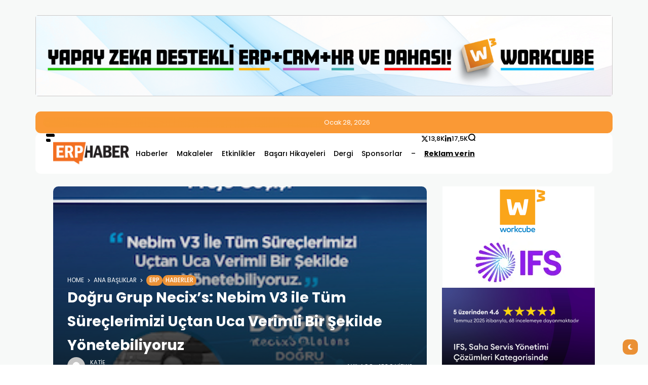

--- FILE ---
content_type: text/html; charset=UTF-8
request_url: https://erphaber.com.tr/dogru-grup-necixs-nebim-v3-ile-tum-sureclerimizi-uctan-uca-verimli-bir-sekilde-yonetebiliyoruz/
body_size: 23767
content:
<!doctype html>
<html lang="tr">
<head>
	<meta charset="UTF-8">
	<meta name="viewport" content="width=device-width, initial-scale=1">
	<link rel="profile" href="https://gmpg.org/xfn/11">
	<meta name='robots' content='index, follow, max-image-preview:large, max-snippet:-1, max-video-preview:-1' />
<meta name="description" content="Türkiye’nin en büyük bebek giyim üreticilerinden olan Doğru Group Necix’s tüm iş süreçlerini Nebim V3 ERP ile yönetmeye başladı. Doğru Group Necix’s Verimlilik ve Analiz Uzmanı Tuğçe Topal Nebim V3">
	<!-- This site is optimized with the Yoast SEO plugin v23.6 - https://yoast.com/wordpress/plugins/seo/ -->
	<title>Doğru Grup Necix&#039;s: Nebim V3 ile Tüm Süreçlerimizi Uçtan Uca Verimli Bir Şekilde Yönetebiliyoruz - ERP HABER</title>
	<meta name="description" content="ERP HABER - Haberler - Türkiye’nin en büyük bebek giyim üreticilerinden olan Doğru Group Necix’s tüm iş süreçlerini Nebim V3 ERP ile yönetmeye başladı." />
	<link rel="canonical" href="https://erphaber.com.tr/dogru-grup-necixs-nebim-v3-ile-tum-sureclerimizi-uctan-uca-verimli-bir-sekilde-yonetebiliyoruz/" />
	<meta property="og:locale" content="tr_TR" />
	<meta property="og:type" content="article" />
	<meta property="og:title" content="Doğru Grup Necix&#039;s: Nebim V3 ile Tüm Süreçlerimizi Uçtan Uca Verimli Bir Şekilde Yönetebiliyoruz - ERP HABER" />
	<meta property="og:description" content="ERP HABER - Haberler - Türkiye’nin en büyük bebek giyim üreticilerinden olan Doğru Group Necix’s tüm iş süreçlerini Nebim V3 ERP ile yönetmeye başladı." />
	<meta property="og:url" content="https://erphaber.com.tr/dogru-grup-necixs-nebim-v3-ile-tum-sureclerimizi-uctan-uca-verimli-bir-sekilde-yonetebiliyoruz/" />
	<meta property="og:site_name" content="ERP HABER" />
	<meta property="article:publisher" content="https://www.facebook.com/erpnews" />
	<meta property="article:published_time" content="2022-04-18T08:01:24+00:00" />
	<meta property="og:image" content="https://erphaber.com.tr/wp-content/uploads/2022/04/388x400-2-1.jpg" />
	<meta property="og:image:width" content="268" />
	<meta property="og:image:height" content="276" />
	<meta property="og:image:type" content="image/jpeg" />
	<meta name="author" content="Katie" />
	<meta name="twitter:card" content="summary_large_image" />
	<meta name="twitter:creator" content="@erpnewscom" />
	<meta name="twitter:site" content="@erpnewscom" />
	<meta name="twitter:label1" content="Yazan:" />
	<meta name="twitter:data1" content="Katie" />
	<meta name="twitter:label2" content="Tahmini okuma süresi" />
	<meta name="twitter:data2" content="2 dakika" />
	<script type="application/ld+json" class="yoast-schema-graph">{"@context":"https://schema.org","@graph":[{"@type":"Article","@id":"https://erphaber.com.tr/dogru-grup-necixs-nebim-v3-ile-tum-sureclerimizi-uctan-uca-verimli-bir-sekilde-yonetebiliyoruz/#article","isPartOf":{"@id":"https://erphaber.com.tr/dogru-grup-necixs-nebim-v3-ile-tum-sureclerimizi-uctan-uca-verimli-bir-sekilde-yonetebiliyoruz/"},"author":{"name":"Katie","@id":"https://erphaber.com.tr/#/schema/person/56cacdd7aefdede7dc2b0646a9344e57"},"headline":"Doğru Grup Necix&#8217;s: Nebim V3 ile Tüm Süreçlerimizi Uçtan Uca Verimli Bir Şekilde Yönetebiliyoruz","datePublished":"2022-04-18T08:01:24+00:00","dateModified":"2022-04-18T08:01:24+00:00","mainEntityOfPage":{"@id":"https://erphaber.com.tr/dogru-grup-necixs-nebim-v3-ile-tum-sureclerimizi-uctan-uca-verimli-bir-sekilde-yonetebiliyoruz/"},"wordCount":547,"publisher":{"@id":"https://erphaber.com.tr/#organization"},"image":{"@id":"https://erphaber.com.tr/dogru-grup-necixs-nebim-v3-ile-tum-sureclerimizi-uctan-uca-verimli-bir-sekilde-yonetebiliyoruz/#primaryimage"},"thumbnailUrl":"https://erphaber.com.tr/wp-content/uploads/2022/04/388x400-2-1.jpg","articleSection":["ERP","Haberler","Nebim","Tekstil"],"inLanguage":"tr"},{"@type":"WebPage","@id":"https://erphaber.com.tr/dogru-grup-necixs-nebim-v3-ile-tum-sureclerimizi-uctan-uca-verimli-bir-sekilde-yonetebiliyoruz/","url":"https://erphaber.com.tr/dogru-grup-necixs-nebim-v3-ile-tum-sureclerimizi-uctan-uca-verimli-bir-sekilde-yonetebiliyoruz/","name":"Doğru Grup Necix's: Nebim V3 ile Tüm Süreçlerimizi Uçtan Uca Verimli Bir Şekilde Yönetebiliyoruz - ERP HABER","isPartOf":{"@id":"https://erphaber.com.tr/#website"},"primaryImageOfPage":{"@id":"https://erphaber.com.tr/dogru-grup-necixs-nebim-v3-ile-tum-sureclerimizi-uctan-uca-verimli-bir-sekilde-yonetebiliyoruz/#primaryimage"},"image":{"@id":"https://erphaber.com.tr/dogru-grup-necixs-nebim-v3-ile-tum-sureclerimizi-uctan-uca-verimli-bir-sekilde-yonetebiliyoruz/#primaryimage"},"thumbnailUrl":"https://erphaber.com.tr/wp-content/uploads/2022/04/388x400-2-1.jpg","datePublished":"2022-04-18T08:01:24+00:00","dateModified":"2022-04-18T08:01:24+00:00","description":"ERP HABER - Haberler - Türkiye’nin en büyük bebek giyim üreticilerinden olan Doğru Group Necix’s tüm iş süreçlerini Nebim V3 ERP ile yönetmeye başladı.","breadcrumb":{"@id":"https://erphaber.com.tr/dogru-grup-necixs-nebim-v3-ile-tum-sureclerimizi-uctan-uca-verimli-bir-sekilde-yonetebiliyoruz/#breadcrumb"},"inLanguage":"tr","potentialAction":[{"@type":"ReadAction","target":["https://erphaber.com.tr/dogru-grup-necixs-nebim-v3-ile-tum-sureclerimizi-uctan-uca-verimli-bir-sekilde-yonetebiliyoruz/"]}]},{"@type":"ImageObject","inLanguage":"tr","@id":"https://erphaber.com.tr/dogru-grup-necixs-nebim-v3-ile-tum-sureclerimizi-uctan-uca-verimli-bir-sekilde-yonetebiliyoruz/#primaryimage","url":"https://erphaber.com.tr/wp-content/uploads/2022/04/388x400-2-1.jpg","contentUrl":"https://erphaber.com.tr/wp-content/uploads/2022/04/388x400-2-1.jpg","width":268,"height":276,"caption":"doğru group"},{"@type":"BreadcrumbList","@id":"https://erphaber.com.tr/dogru-grup-necixs-nebim-v3-ile-tum-sureclerimizi-uctan-uca-verimli-bir-sekilde-yonetebiliyoruz/#breadcrumb","itemListElement":[{"@type":"ListItem","position":1,"name":"erphaber.com.tr","item":"https://erphaber.com.tr/"},{"@type":"ListItem","position":2,"name":"Haberler","item":"https://erphaber.com.tr/haberler/"},{"@type":"ListItem","position":3,"name":"Doğru Grup Necix&#8217;s: Nebim V3 ile Tüm Süreçlerimizi Uçtan Uca Verimli Bir Şekilde Yönetebiliyoruz"}]},{"@type":"WebSite","@id":"https://erphaber.com.tr/#website","url":"https://erphaber.com.tr/","name":"ERP HABER","description":"Türkiye&#039;nin ilk ve tek Bağımsız ERP Haber Platformu","publisher":{"@id":"https://erphaber.com.tr/#organization"},"potentialAction":[{"@type":"SearchAction","target":{"@type":"EntryPoint","urlTemplate":"https://erphaber.com.tr/?s={search_term_string}"},"query-input":{"@type":"PropertyValueSpecification","valueRequired":true,"valueName":"search_term_string"}}],"inLanguage":"tr"},{"@type":"Organization","@id":"https://erphaber.com.tr/#organization","name":"ERP News","url":"https://erphaber.com.tr/","logo":{"@type":"ImageObject","inLanguage":"tr","@id":"https://erphaber.com.tr/#/schema/logo/image/","url":"https://erphaber.com.tr/wp-content/uploads/2024/10/erpnews-logo.webp","contentUrl":"https://erphaber.com.tr/wp-content/uploads/2024/10/erpnews-logo.webp","width":564,"height":300,"caption":"ERP News"},"image":{"@id":"https://erphaber.com.tr/#/schema/logo/image/"},"sameAs":["https://www.facebook.com/erpnews","https://x.com/erpnewscom","https://www.instagram.com/erpnews/","https://linkedin.com/company/erp-news"]},{"@type":"Person","@id":"https://erphaber.com.tr/#/schema/person/56cacdd7aefdede7dc2b0646a9344e57","name":"Katie","image":{"@type":"ImageObject","inLanguage":"tr","@id":"https://erphaber.com.tr/#/schema/person/image/","url":"https://secure.gravatar.com/avatar/d9908682883552cc7ae7934a94e48ac3?s=96&d=mm&r=g","contentUrl":"https://secure.gravatar.com/avatar/d9908682883552cc7ae7934a94e48ac3?s=96&d=mm&r=g","caption":"Katie"},"url":"https://erphaber.com.tr/author/katie/"}]}</script>
	<!-- / Yoast SEO plugin. -->


<link rel='dns-prefetch' href='//www.googletagmanager.com' />
<link rel='dns-prefetch' href='//fonts.googleapis.com' />
<link rel='preconnect' href='https://fonts.gstatic.com' crossorigin />
<link rel="alternate" type="application/rss+xml" title="ERP HABER &raquo; akışı" href="https://erphaber.com.tr/feed/" />
<style id='wp-emoji-styles-inline-css'>

	img.wp-smiley, img.emoji {
		display: inline !important;
		border: none !important;
		box-shadow: none !important;
		height: 1em !important;
		width: 1em !important;
		margin: 0 0.07em !important;
		vertical-align: -0.1em !important;
		background: none !important;
		padding: 0 !important;
	}
</style>
<link rel='stylesheet' id='wp-block-library-css' href='https://erphaber.com.tr/wp-includes/css/dist/block-library/style.min.css?ver=6.6.4' media='all' />
<style id='classic-theme-styles-inline-css'>
/*! This file is auto-generated */
.wp-block-button__link{color:#fff;background-color:#32373c;border-radius:9999px;box-shadow:none;text-decoration:none;padding:calc(.667em + 2px) calc(1.333em + 2px);font-size:1.125em}.wp-block-file__button{background:#32373c;color:#fff;text-decoration:none}
</style>
<style id='global-styles-inline-css'>
:root{--wp--preset--aspect-ratio--square: 1;--wp--preset--aspect-ratio--4-3: 4/3;--wp--preset--aspect-ratio--3-4: 3/4;--wp--preset--aspect-ratio--3-2: 3/2;--wp--preset--aspect-ratio--2-3: 2/3;--wp--preset--aspect-ratio--16-9: 16/9;--wp--preset--aspect-ratio--9-16: 9/16;--wp--preset--color--black: #000000;--wp--preset--color--cyan-bluish-gray: #abb8c3;--wp--preset--color--white: #ffffff;--wp--preset--color--pale-pink: #f78da7;--wp--preset--color--vivid-red: #cf2e2e;--wp--preset--color--luminous-vivid-orange: #ff6900;--wp--preset--color--luminous-vivid-amber: #fcb900;--wp--preset--color--light-green-cyan: #7bdcb5;--wp--preset--color--vivid-green-cyan: #00d084;--wp--preset--color--pale-cyan-blue: #8ed1fc;--wp--preset--color--vivid-cyan-blue: #0693e3;--wp--preset--color--vivid-purple: #9b51e0;--wp--preset--color--accent: #ea9035;--wp--preset--color--dark: #161617;--wp--preset--color--light: #ffffff;--wp--preset--gradient--vivid-cyan-blue-to-vivid-purple: linear-gradient(135deg,rgba(6,147,227,1) 0%,rgb(155,81,224) 100%);--wp--preset--gradient--light-green-cyan-to-vivid-green-cyan: linear-gradient(135deg,rgb(122,220,180) 0%,rgb(0,208,130) 100%);--wp--preset--gradient--luminous-vivid-amber-to-luminous-vivid-orange: linear-gradient(135deg,rgba(252,185,0,1) 0%,rgba(255,105,0,1) 100%);--wp--preset--gradient--luminous-vivid-orange-to-vivid-red: linear-gradient(135deg,rgba(255,105,0,1) 0%,rgb(207,46,46) 100%);--wp--preset--gradient--very-light-gray-to-cyan-bluish-gray: linear-gradient(135deg,rgb(238,238,238) 0%,rgb(169,184,195) 100%);--wp--preset--gradient--cool-to-warm-spectrum: linear-gradient(135deg,rgb(74,234,220) 0%,rgb(151,120,209) 20%,rgb(207,42,186) 40%,rgb(238,44,130) 60%,rgb(251,105,98) 80%,rgb(254,248,76) 100%);--wp--preset--gradient--blush-light-purple: linear-gradient(135deg,rgb(255,206,236) 0%,rgb(152,150,240) 100%);--wp--preset--gradient--blush-bordeaux: linear-gradient(135deg,rgb(254,205,165) 0%,rgb(254,45,45) 50%,rgb(107,0,62) 100%);--wp--preset--gradient--luminous-dusk: linear-gradient(135deg,rgb(255,203,112) 0%,rgb(199,81,192) 50%,rgb(65,88,208) 100%);--wp--preset--gradient--pale-ocean: linear-gradient(135deg,rgb(255,245,203) 0%,rgb(182,227,212) 50%,rgb(51,167,181) 100%);--wp--preset--gradient--electric-grass: linear-gradient(135deg,rgb(202,248,128) 0%,rgb(113,206,126) 100%);--wp--preset--gradient--midnight: linear-gradient(135deg,rgb(2,3,129) 0%,rgb(40,116,252) 100%);--wp--preset--font-size--small: 13px;--wp--preset--font-size--medium: 20px;--wp--preset--font-size--large: 36px;--wp--preset--font-size--x-large: 42px;--wp--preset--spacing--20: 0.44rem;--wp--preset--spacing--30: 0.67rem;--wp--preset--spacing--40: 1rem;--wp--preset--spacing--50: 1.5rem;--wp--preset--spacing--60: 2.25rem;--wp--preset--spacing--70: 3.38rem;--wp--preset--spacing--80: 5.06rem;--wp--preset--shadow--natural: 6px 6px 9px rgba(0, 0, 0, 0.2);--wp--preset--shadow--deep: 12px 12px 50px rgba(0, 0, 0, 0.4);--wp--preset--shadow--sharp: 6px 6px 0px rgba(0, 0, 0, 0.2);--wp--preset--shadow--outlined: 6px 6px 0px -3px rgba(255, 255, 255, 1), 6px 6px rgba(0, 0, 0, 1);--wp--preset--shadow--crisp: 6px 6px 0px rgba(0, 0, 0, 1);}:where(.is-layout-flex){gap: 0.5em;}:where(.is-layout-grid){gap: 0.5em;}body .is-layout-flex{display: flex;}.is-layout-flex{flex-wrap: wrap;align-items: center;}.is-layout-flex > :is(*, div){margin: 0;}body .is-layout-grid{display: grid;}.is-layout-grid > :is(*, div){margin: 0;}:where(.wp-block-columns.is-layout-flex){gap: 2em;}:where(.wp-block-columns.is-layout-grid){gap: 2em;}:where(.wp-block-post-template.is-layout-flex){gap: 1.25em;}:where(.wp-block-post-template.is-layout-grid){gap: 1.25em;}.has-black-color{color: var(--wp--preset--color--black) !important;}.has-cyan-bluish-gray-color{color: var(--wp--preset--color--cyan-bluish-gray) !important;}.has-white-color{color: var(--wp--preset--color--white) !important;}.has-pale-pink-color{color: var(--wp--preset--color--pale-pink) !important;}.has-vivid-red-color{color: var(--wp--preset--color--vivid-red) !important;}.has-luminous-vivid-orange-color{color: var(--wp--preset--color--luminous-vivid-orange) !important;}.has-luminous-vivid-amber-color{color: var(--wp--preset--color--luminous-vivid-amber) !important;}.has-light-green-cyan-color{color: var(--wp--preset--color--light-green-cyan) !important;}.has-vivid-green-cyan-color{color: var(--wp--preset--color--vivid-green-cyan) !important;}.has-pale-cyan-blue-color{color: var(--wp--preset--color--pale-cyan-blue) !important;}.has-vivid-cyan-blue-color{color: var(--wp--preset--color--vivid-cyan-blue) !important;}.has-vivid-purple-color{color: var(--wp--preset--color--vivid-purple) !important;}.has-black-background-color{background-color: var(--wp--preset--color--black) !important;}.has-cyan-bluish-gray-background-color{background-color: var(--wp--preset--color--cyan-bluish-gray) !important;}.has-white-background-color{background-color: var(--wp--preset--color--white) !important;}.has-pale-pink-background-color{background-color: var(--wp--preset--color--pale-pink) !important;}.has-vivid-red-background-color{background-color: var(--wp--preset--color--vivid-red) !important;}.has-luminous-vivid-orange-background-color{background-color: var(--wp--preset--color--luminous-vivid-orange) !important;}.has-luminous-vivid-amber-background-color{background-color: var(--wp--preset--color--luminous-vivid-amber) !important;}.has-light-green-cyan-background-color{background-color: var(--wp--preset--color--light-green-cyan) !important;}.has-vivid-green-cyan-background-color{background-color: var(--wp--preset--color--vivid-green-cyan) !important;}.has-pale-cyan-blue-background-color{background-color: var(--wp--preset--color--pale-cyan-blue) !important;}.has-vivid-cyan-blue-background-color{background-color: var(--wp--preset--color--vivid-cyan-blue) !important;}.has-vivid-purple-background-color{background-color: var(--wp--preset--color--vivid-purple) !important;}.has-black-border-color{border-color: var(--wp--preset--color--black) !important;}.has-cyan-bluish-gray-border-color{border-color: var(--wp--preset--color--cyan-bluish-gray) !important;}.has-white-border-color{border-color: var(--wp--preset--color--white) !important;}.has-pale-pink-border-color{border-color: var(--wp--preset--color--pale-pink) !important;}.has-vivid-red-border-color{border-color: var(--wp--preset--color--vivid-red) !important;}.has-luminous-vivid-orange-border-color{border-color: var(--wp--preset--color--luminous-vivid-orange) !important;}.has-luminous-vivid-amber-border-color{border-color: var(--wp--preset--color--luminous-vivid-amber) !important;}.has-light-green-cyan-border-color{border-color: var(--wp--preset--color--light-green-cyan) !important;}.has-vivid-green-cyan-border-color{border-color: var(--wp--preset--color--vivid-green-cyan) !important;}.has-pale-cyan-blue-border-color{border-color: var(--wp--preset--color--pale-cyan-blue) !important;}.has-vivid-cyan-blue-border-color{border-color: var(--wp--preset--color--vivid-cyan-blue) !important;}.has-vivid-purple-border-color{border-color: var(--wp--preset--color--vivid-purple) !important;}.has-vivid-cyan-blue-to-vivid-purple-gradient-background{background: var(--wp--preset--gradient--vivid-cyan-blue-to-vivid-purple) !important;}.has-light-green-cyan-to-vivid-green-cyan-gradient-background{background: var(--wp--preset--gradient--light-green-cyan-to-vivid-green-cyan) !important;}.has-luminous-vivid-amber-to-luminous-vivid-orange-gradient-background{background: var(--wp--preset--gradient--luminous-vivid-amber-to-luminous-vivid-orange) !important;}.has-luminous-vivid-orange-to-vivid-red-gradient-background{background: var(--wp--preset--gradient--luminous-vivid-orange-to-vivid-red) !important;}.has-very-light-gray-to-cyan-bluish-gray-gradient-background{background: var(--wp--preset--gradient--very-light-gray-to-cyan-bluish-gray) !important;}.has-cool-to-warm-spectrum-gradient-background{background: var(--wp--preset--gradient--cool-to-warm-spectrum) !important;}.has-blush-light-purple-gradient-background{background: var(--wp--preset--gradient--blush-light-purple) !important;}.has-blush-bordeaux-gradient-background{background: var(--wp--preset--gradient--blush-bordeaux) !important;}.has-luminous-dusk-gradient-background{background: var(--wp--preset--gradient--luminous-dusk) !important;}.has-pale-ocean-gradient-background{background: var(--wp--preset--gradient--pale-ocean) !important;}.has-electric-grass-gradient-background{background: var(--wp--preset--gradient--electric-grass) !important;}.has-midnight-gradient-background{background: var(--wp--preset--gradient--midnight) !important;}.has-small-font-size{font-size: var(--wp--preset--font-size--small) !important;}.has-medium-font-size{font-size: var(--wp--preset--font-size--medium) !important;}.has-large-font-size{font-size: var(--wp--preset--font-size--large) !important;}.has-x-large-font-size{font-size: var(--wp--preset--font-size--x-large) !important;}
:where(.wp-block-post-template.is-layout-flex){gap: 1.25em;}:where(.wp-block-post-template.is-layout-grid){gap: 1.25em;}
:where(.wp-block-columns.is-layout-flex){gap: 2em;}:where(.wp-block-columns.is-layout-grid){gap: 2em;}
:root :where(.wp-block-pullquote){font-size: 1.5em;line-height: 1.6;}
</style>
<link rel='stylesheet' id='rs-plugin-settings-css' href='https://erphaber.com.tr/wp-content/plugins/revslider/public/assets/css/settings.css?ver=5.4.8' media='all' />
<style id='rs-plugin-settings-inline-css'>
#rs-demo-id {}
</style>
<link rel='stylesheet' id='th90-style-css' href='https://erphaber.com.tr/wp-content/themes/atlas/style.css?ver=2.0.9' media='all' />
<style id='th90-style-inline-css'>
:root{--primary_text-font-family: "Poppins";--primary_text-font-weight: 400;--primary_text-font-style: ;--primary_text-font-size: 14px;--primary_text-letter-spacing: 0em;--primary_text-line-height: 1.7;--second_text-font-family: "Poppins";--second_text-font-weight: 400;--second_text-font-style: ;--second_text-text-transform: ;--second_text-font-size: 12px;--second_text-letter-spacing: 0em;--second_text-line-height: 1.5;--font_heading-font-family: "Poppins";--font_heading-font-weight: 700;--font_heading-font-style: ;--font_heading-text-transform: ;--font_heading-line-height: ;--font_heading-letter-spacing: ;--post_content_typo-font-size: ;--post_content_typo-letter-spacing: ;--post_content_typo-line-height: ;}
</style>
<link rel='stylesheet' id='elementor-frontend-css' href='https://erphaber.com.tr/wp-content/plugins/elementor/assets/css/frontend.min.css?ver=3.24.7' media='all' />
<link rel='stylesheet' id='swiper-css' href='https://erphaber.com.tr/wp-content/plugins/elementor/assets/lib/swiper/v8/css/swiper.min.css?ver=8.4.5' media='all' />
<link rel='stylesheet' id='e-swiper-css' href='https://erphaber.com.tr/wp-content/plugins/elementor/assets/css/conditionals/e-swiper.min.css?ver=3.24.7' media='all' />
<link rel='stylesheet' id='elementor-post-13911-css' href='https://erphaber.com.tr/wp-content/uploads/elementor/css/post-13911.css?ver=1759269588' media='all' />
<link rel='stylesheet' id='elementor-post-50-css' href='https://erphaber.com.tr/wp-content/uploads/elementor/css/post-50.css?ver=1759269588' media='all' />
<link rel='stylesheet' id='elementor-post-75-css' href='https://erphaber.com.tr/wp-content/uploads/elementor/css/post-75.css?ver=1759269588' media='all' />
<link rel='stylesheet' id='elementor-post-65-css' href='https://erphaber.com.tr/wp-content/uploads/elementor/css/post-65.css?ver=1759269588' media='all' />
<link rel='stylesheet' id='elementor-post-71-css' href='https://erphaber.com.tr/wp-content/uploads/elementor/css/post-71.css?ver=1759269588' media='all' />
<link rel='stylesheet' id='elementor-post-72-css' href='https://erphaber.com.tr/wp-content/uploads/elementor/css/post-72.css?ver=1768898946' media='all' />
<link rel='stylesheet' id='elementor-post-73-css' href='https://erphaber.com.tr/wp-content/uploads/elementor/css/post-73.css?ver=1759269588' media='all' />
<link rel='stylesheet' id='elementor-post-69-css' href='https://erphaber.com.tr/wp-content/uploads/elementor/css/post-69.css?ver=1759269666' media='all' />
<link rel="preload" as="style" href="https://fonts.googleapis.com/css?family=Poppins:100,200,300,400,500,600,700,800,900,100italic,200italic,300italic,400italic,500italic,600italic,700italic,800italic,900italic&#038;display=swap&#038;ver=1765387245" /><link rel="stylesheet" href="https://fonts.googleapis.com/css?family=Poppins:100,200,300,400,500,600,700,800,900,100italic,200italic,300italic,400italic,500italic,600italic,700italic,800italic,900italic&#038;display=swap&#038;ver=1765387245" media="print" onload="this.media='all'"><noscript><link rel="stylesheet" href="https://fonts.googleapis.com/css?family=Poppins:100,200,300,400,500,600,700,800,900,100italic,200italic,300italic,400italic,500italic,600italic,700italic,800italic,900italic&#038;display=swap&#038;ver=1765387245" /></noscript><script src="https://erphaber.com.tr/wp-includes/js/jquery/jquery.min.js?ver=3.7.1" id="jquery-core-js"></script>
<script src="https://erphaber.com.tr/wp-includes/js/jquery/jquery-migrate.min.js?ver=3.4.1" id="jquery-migrate-js"></script>
<script src="https://erphaber.com.tr/wp-content/plugins/revslider/public/assets/js/jquery.themepunch.tools.min.js?ver=5.4.8" id="tp-tools-js"></script>
<script src="https://erphaber.com.tr/wp-content/plugins/revslider/public/assets/js/jquery.themepunch.revolution.min.js?ver=5.4.8" id="revmin-js"></script>

<!-- Site Kit tarafından eklenen Google etiketi (gtag.js) snippet&#039;i -->

<!-- Google Analytics snippet added by Site Kit -->
<script src="https://www.googletagmanager.com/gtag/js?id=G-C640LH57VB" id="google_gtagjs-js" async></script>
<script id="google_gtagjs-js-after">
window.dataLayer = window.dataLayer || [];function gtag(){dataLayer.push(arguments);}
gtag("set","linker",{"domains":["erphaber.com.tr"]});
gtag("js", new Date());
gtag("set", "developer_id.dZTNiMT", true);
gtag("config", "G-C640LH57VB");
</script>

<!-- Site Kit tarafından eklenen Google etiketi (gtag.js) snippet&#039;ini sonlandırın -->
<link rel="https://api.w.org/" href="https://erphaber.com.tr/wp-json/" /><link rel="alternate" title="JSON" type="application/json" href="https://erphaber.com.tr/wp-json/wp/v2/posts/13181" /><link rel="EditURI" type="application/rsd+xml" title="RSD" href="https://erphaber.com.tr/xmlrpc.php?rsd" />
<meta name="generator" content="WordPress 6.6.4" />
<link rel='shortlink' href='https://erphaber.com.tr/?p=13181' />
<link rel="alternate" title="oEmbed (JSON)" type="application/json+oembed" href="https://erphaber.com.tr/wp-json/oembed/1.0/embed?url=https%3A%2F%2Ferphaber.com.tr%2Fdogru-grup-necixs-nebim-v3-ile-tum-sureclerimizi-uctan-uca-verimli-bir-sekilde-yonetebiliyoruz%2F" />
<link rel="alternate" title="oEmbed (XML)" type="text/xml+oembed" href="https://erphaber.com.tr/wp-json/oembed/1.0/embed?url=https%3A%2F%2Ferphaber.com.tr%2Fdogru-grup-necixs-nebim-v3-ile-tum-sureclerimizi-uctan-uca-verimli-bir-sekilde-yonetebiliyoruz%2F&#038;format=xml" />
<meta name="generator" content="Site Kit by Google 1.137.0" /><script>
window.is_wp=1;
window._izootoModule= window._izootoModule || {};
window._izootoModule['swPath'] = "https://erphaber.com.tr/wp-content/plugins/izooto-web-push/includes/service-worker.php?sw=e52fce6f71dba5c0c9e127dd08e16d8f8840380c";
</script>
	<script> window._izq = window._izq || []; window._izq.push(["init"]);</script>
				<link rel="icon" type="image/png" href="/wp-content/uploads/fbrfg/favicon-96x96.png" sizes="96x96" />
<link rel="icon" type="image/svg+xml" href="/wp-content/uploads/fbrfg/favicon.svg" />
<link rel="shortcut icon" href="/wp-content/uploads/fbrfg/favicon.ico" />
<link rel="apple-touch-icon" sizes="180x180" href="/wp-content/uploads/fbrfg/apple-touch-icon.png" />
<link rel="manifest" href="/wp-content/uploads/fbrfg/site.webmanifest" /><meta name="generator" content="Redux 4.4.18" /><script type="application/ld+json">{"@context":"https:\/\/schema.org","@type":"WebSite","@id":"https:\/\/erphaber.com.tr\/#website","url":"https:\/\/erphaber.com.tr\/","name":"ERP HABER","potentialAction":{"@type":"SearchAction","target":"https:\/\/erphaber.com.tr\/?s={search_term_string}","query-input":"required name=search_term_string"}}</script>

<!-- Site Kit tarafından eklenen Google AdSense meta etiketleri -->
<meta name="google-adsense-platform-account" content="ca-host-pub-2644536267352236">
<meta name="google-adsense-platform-domain" content="sitekit.withgoogle.com">
<!-- Site Kit tarafından eklenen Google AdSense meta etiketlerine son verin -->
<meta name="generator" content="Elementor 3.24.7; features: e_font_icon_svg, additional_custom_breakpoints, e_optimized_control_loading, e_element_cache; settings: css_print_method-external, google_font-enabled, font_display-swap">
			<style>
				.e-con.e-parent:nth-of-type(n+4):not(.e-lazyloaded):not(.e-no-lazyload),
				.e-con.e-parent:nth-of-type(n+4):not(.e-lazyloaded):not(.e-no-lazyload) * {
					background-image: none !important;
				}
				@media screen and (max-height: 1024px) {
					.e-con.e-parent:nth-of-type(n+3):not(.e-lazyloaded):not(.e-no-lazyload),
					.e-con.e-parent:nth-of-type(n+3):not(.e-lazyloaded):not(.e-no-lazyload) * {
						background-image: none !important;
					}
				}
				@media screen and (max-height: 640px) {
					.e-con.e-parent:nth-of-type(n+2):not(.e-lazyloaded):not(.e-no-lazyload),
					.e-con.e-parent:nth-of-type(n+2):not(.e-lazyloaded):not(.e-no-lazyload) * {
						background-image: none !important;
					}
				}
			</style>
			<meta name="generator" content="Powered by Slider Revolution 5.4.8 - responsive, Mobile-Friendly Slider Plugin for WordPress with comfortable drag and drop interface." />
<script>function setREVStartSize(e){									
						try{ e.c=jQuery(e.c);var i=jQuery(window).width(),t=9999,r=0,n=0,l=0,f=0,s=0,h=0;
							if(e.responsiveLevels&&(jQuery.each(e.responsiveLevels,function(e,f){f>i&&(t=r=f,l=e),i>f&&f>r&&(r=f,n=e)}),t>r&&(l=n)),f=e.gridheight[l]||e.gridheight[0]||e.gridheight,s=e.gridwidth[l]||e.gridwidth[0]||e.gridwidth,h=i/s,h=h>1?1:h,f=Math.round(h*f),"fullscreen"==e.sliderLayout){var u=(e.c.width(),jQuery(window).height());if(void 0!=e.fullScreenOffsetContainer){var c=e.fullScreenOffsetContainer.split(",");if (c) jQuery.each(c,function(e,i){u=jQuery(i).length>0?u-jQuery(i).outerHeight(!0):u}),e.fullScreenOffset.split("%").length>1&&void 0!=e.fullScreenOffset&&e.fullScreenOffset.length>0?u-=jQuery(window).height()*parseInt(e.fullScreenOffset,0)/100:void 0!=e.fullScreenOffset&&e.fullScreenOffset.length>0&&(u-=parseInt(e.fullScreenOffset,0))}f=u}else void 0!=e.minHeight&&f<e.minHeight&&(f=e.minHeight);e.c.closest(".rev_slider_wrapper").css({height:f})					
						}catch(d){console.log("Failure at Presize of Slider:"+d)}						
					};</script>
<style id="th90_options-dynamic-css" title="dynamic-css" class="redux-options-output">:root{--site_width:1070;--content_width:69;--box_radius:10;--button_radius:10;--image_radius:10;--light-bg-color:#f7f9f8;--light-sec-bg-color:#ffffff;--light-text-color-color:#202124;--light-text-color-alpha:1;--light-text-color-rgba:rgba(32,33,36,1);--light-text-color-heavier-color:#000000;--light-text-color-heavier-alpha:1;--light-text-color-heavier-rgba:rgba(0,0,0,1);--light-text-color-lighter-color:#999999;--light-text-color-lighter-alpha:1;--light-text-color-lighter-rgba:rgba(153,153,153,1);--light-line-color-color:#efefef;--light-line-color-alpha:1;--light-line-color-rgba:rgba(239,239,239,1);--light-submenu-bg-color:#f5f5f5;--light-submenu-bg-alpha:1;--light-submenu-bg-rgba:rgba(245,245,245,1);--dark-bg-color:#1c1c1c;--dark-sec-bg-color:#161617;--dark-text-color-color:#ffffff;--dark-text-color-alpha:0.8;--dark-text-color-rgba:rgba(255,255,255,0.8);--dark-text-color-heavier-color:#ffffff;--dark-text-color-heavier-alpha:1;--dark-text-color-heavier-rgba:rgba(255,255,255,1);--dark-text-color-lighter-color:#ffffff;--dark-text-color-lighter-alpha:0.6;--dark-text-color-lighter-rgba:rgba(255,255,255,0.6);--dark-line-color-color:#ffffff;--dark-line-color-alpha:0.1;--dark-line-color-rgba:rgba(255,255,255,0.1);--dark-submenu-bg-color:#000000;--dark-submenu-bg-alpha:1;--dark-submenu-bg-rgba:rgba(0,0,0,1);--color-accent:#ea9035;--color-accent-text:#ffffff;--h1_desktop-font-size:28px;--h2_desktop-font-size:24px;--h3_desktop-font-size:21px;--h4_desktop-font-size:18px;--h5_desktop-font-size:16px;--h6_desktop-font-size:14px;--h1_tablet-font-size:28px;--h2_tablet-font-size:24px;--h3_tablet-font-size:21px;--h4_tablet-font-size:18px;--h5_tablet-font-size:16px;--h6_tablet-font-size:14px;--h1_mobile-font-size:28px;--h2_mobile-font-size:24px;--h3_mobile-font-size:21px;--h4_mobile-font-size:18px;--h5_mobile-font-size:18px;--h6_mobile-font-size:14px;--logo_width-width:150px;--logo_width-units:px;--logo_mobile_width-width:80px;--logo_mobile_width-units:px;--logo_offcanvas_width-width:80px;--logo_offcanvas_width-units:px;--header_space:25;--mheader_space:25;--footer_bg_custom:;--reading_indicator_height:3;--offcanvas_width-width:310px;--offcanvas_width-units:px;--off_overlay_light-color:#f5f8fa;--off_overlay_light-alpha:1;--off_overlay_light-rgba:rgba(245,248,250,1);--off_overlay_dark-color:#161617;--off_overlay_dark-alpha:1;--off_overlay_dark-rgba:rgba(22,22,23,1);}</style></head>

<body class="post-template-default single single-post postid-13181 single-format-standard wp-embed-responsive s-front  site-skin site-light box-solid wheading-simple sticky-header-active reading-indicator-bottom sticky-sidebar elementor-default elementor-kit-13911">


<div id="page" class="site">
	
	
	<header id="site-header" class="site-header">
		<div class="site-section">		<div data-elementor-type="wp-post" data-elementor-id="75" class="elementor elementor-75">
				<div class="elementor-element elementor-element-5e3437b is-skin bg-el bg-dark nochange-yes bg-transparent e-flex e-con-boxed e-con e-parent" data-id="5e3437b" data-element_type="container">
					<div class="e-con-inner">
				<div class="elementor-element elementor-element-a89fcbe elementor-widget elementor-widget-w-bannerbox" data-id="a89fcbe" data-element_type="widget" data-widget_type="w-bannerbox.default">
				<div class="elementor-widget-container">
					<div id="th90-block_1" class="th90-block block-banner">

			    <div class="post-item">
        <div class="banner-box">
            <div class="banner-box-inner" style="max-width:1440px">
                <img width="1440" height="200" src="https://erphaber.com.tr/wp-content/uploads/2025/07/Workcube-ERP-Haber-1440x200-1.png" class="attachment-full size-full" alt="Workcube-ERP-Haber-1440x200" decoding="async" fetchpriority="high" srcset="https://erphaber.com.tr/wp-content/uploads/2025/07/Workcube-ERP-Haber-1440x200-1.png 1440w, https://erphaber.com.tr/wp-content/uploads/2025/07/Workcube-ERP-Haber-1440x200-1-300x42.png 300w, https://erphaber.com.tr/wp-content/uploads/2025/07/Workcube-ERP-Haber-1440x200-1-1024x142.png 1024w, https://erphaber.com.tr/wp-content/uploads/2025/07/Workcube-ERP-Haber-1440x200-1-200x28.png 200w, https://erphaber.com.tr/wp-content/uploads/2025/07/Workcube-ERP-Haber-1440x200-1-768x107.png 768w, https://erphaber.com.tr/wp-content/uploads/2025/07/Workcube-ERP-Haber-1440x200-1-1200x167.png 1200w, https://erphaber.com.tr/wp-content/uploads/2025/07/Workcube-ERP-Haber-1440x200-1-480x67.png 480w" sizes="(max-width: 1440px) 100vw, 1440px" />                    <a class="banner-url" href="https://www.workcube.com/tr/all-in-one-erp-crm-hr-open-source-web"></a>
                                </div>
        </div>
    </div>
		</div>
				</div>
				</div>
					</div>
				</div>
		<div class="elementor-element elementor-element-5f34acd is-skin bg-el bg-dark nochange-yes bg-transparent box-cont e-flex e-con-boxed e-con e-parent" data-id="5f34acd" data-element_type="container">
					<div class="e-con-inner">
		<div class="elementor-element elementor-element-7d825da e-con-full bg-transparent e-flex sticky-no is-skin bg-el bg-inherit bg-light nochange-no e-con e-child" data-id="7d825da" data-element_type="container">
				<div class="elementor-element elementor-element-c10d1fc elementor-widget elementor-widget-s-ticker" data-id="c10d1fc" data-element_type="widget" data-widget_type="s-ticker.default">
				<div class="elementor-widget-container">
					<div id="th90-block_2" class="th90-block th90-blockticker">
			<div class="block-tickerwrap"><div class="th90-ticker block-newsticker" data-speed="4000"><div class="posts">							<div class="itemWrap">
								<div class="post-item post-ticker cat-1290">
	<div class="ticker-thumb thumbnail-circle"><div class="entry-thumbnail"><a class="src-1_1" href="https://erphaber.com.tr/ab-sapnin-bakim-ve-destek-hizmetlerine-rekabet-sorusturmasi-baslatti-sap-politikalarimiz-rekabet-kurallarina-uygun/" title="AB, SAP’nin Bakım ve Destek Hizmetlerine Rekabet Soruşturması Başlattı – SAP: “Politikalarımız Rekabet Kurallarına Uygun”"><div class="thumb-container thumb-100"><img width="30" height="30" src="https://erphaber.com.tr/wp-content/uploads/2025/09/SAP-eu-30x30.jpg" class="attachment-placeholder-img size-placeholder-img wp-post-image" alt="SAP rekabet soruşturması" decoding="async" /></div></a></div></div>    <div class="entry-header">
		<div class="entry-title head6">
			<a class="title-text" href="https://erphaber.com.tr/ab-sapnin-bakim-ve-destek-hizmetlerine-rekabet-sorusturmasi-baslatti-sap-politikalarimiz-rekabet-kurallarina-uygun/">AB, SAP’nin Bakım ve Destek Hizmetlerine Rekabet Soruşturması Başlattı – SAP: “Politikalarımız Rekabet Kurallarına Uygun”</a>
		</div>
	</div>
</div>
							</div>
														<div class="itemWrap">
								<div class="post-item post-ticker cat-3107">
	<div class="ticker-thumb thumbnail-circle"><div class="entry-thumbnail"><a class="src-1_1" href="https://erphaber.com.tr/ifs-2025-ilk-yarisinda-yillik-duzenli-gelirini-yuzde-30-artirdi/" title="IFS 2025 İLK YARISINDA YILLIK DÜZENLİ GELİRİNİ YÜZDE 30 ARTIRDI"><div class="thumb-container thumb-100"><img width="30" height="30" src="https://erphaber.com.tr/wp-content/uploads/2025/08/IFS-2025-financial-30x30.png" class="attachment-placeholder-img size-placeholder-img wp-post-image" alt="" decoding="async" srcset="https://erphaber.com.tr/wp-content/uploads/2025/08/IFS-2025-financial-30x30.png 30w, https://erphaber.com.tr/wp-content/uploads/2025/08/IFS-2025-financial-300x300.png 300w, https://erphaber.com.tr/wp-content/uploads/2025/08/IFS-2025-financial-1024x1024.png 1024w, https://erphaber.com.tr/wp-content/uploads/2025/08/IFS-2025-financial-200x200.png 200w, https://erphaber.com.tr/wp-content/uploads/2025/08/IFS-2025-financial-768x768.png 768w, https://erphaber.com.tr/wp-content/uploads/2025/08/IFS-2025-financial-1536x1536.png 1536w, https://erphaber.com.tr/wp-content/uploads/2025/08/IFS-2025-financial-1200x1200.png 1200w, https://erphaber.com.tr/wp-content/uploads/2025/08/IFS-2025-financial-480x480.png 480w, https://erphaber.com.tr/wp-content/uploads/2025/08/IFS-2025-financial.png 1920w" sizes="(max-width: 30px) 100vw, 30px" /></div></a></div></div>    <div class="entry-header">
		<div class="entry-title head6">
			<a class="title-text" href="https://erphaber.com.tr/ifs-2025-ilk-yarisinda-yillik-duzenli-gelirini-yuzde-30-artirdi/">IFS 2025 İLK YARISINDA YILLIK DÜZENLİ GELİRİNİ YÜZDE 30 ARTIRDI</a>
		</div>
	</div>
</div>
							</div>
														<div class="itemWrap">
								<div class="post-item post-ticker cat-1395">
	<div class="ticker-thumb thumbnail-circle"><div class="entry-thumbnail"><a class="src-1_1" href="https://erphaber.com.tr/urun-odakli-sirketlere-yonelik-cloud-erp-cozumleri-kategorisinde-musterilerin-tercihi-secildi/" title="Ürün odaklı şirketlere yönelik Cloud ERP çözümleri kategorisinde &#8220;Müşterilerin Tercihi&#8221; seçildi"><div class="thumb-container thumb-100"><img width="30" height="30" src="https://erphaber.com.tr/wp-content/uploads/2025/08/IFS_BultenGorseli_2-30x30.png" class="attachment-placeholder-img size-placeholder-img wp-post-image" alt="IFS, Gartner Peer Insights “Voice of the Customer” Raporunda, “Ürün Odaklı Şirketler için Cloud ERP” kategorisinde bir kez daha “Müşterilerin Tercihi” seçildi." decoding="async" srcset="https://erphaber.com.tr/wp-content/uploads/2025/08/IFS_BultenGorseli_2-30x30.png 30w, https://erphaber.com.tr/wp-content/uploads/2025/08/IFS_BultenGorseli_2-300x288.png 300w, https://erphaber.com.tr/wp-content/uploads/2025/08/IFS_BultenGorseli_2-200x192.png 200w, https://erphaber.com.tr/wp-content/uploads/2025/08/IFS_BultenGorseli_2-480x462.png 480w, https://erphaber.com.tr/wp-content/uploads/2025/08/IFS_BultenGorseli_2.png 520w" sizes="(max-width: 30px) 100vw, 30px" /></div></a></div></div>    <div class="entry-header">
		<div class="entry-title head6">
			<a class="title-text" href="https://erphaber.com.tr/urun-odakli-sirketlere-yonelik-cloud-erp-cozumleri-kategorisinde-musterilerin-tercihi-secildi/">Ürün odaklı şirketlere yönelik Cloud ERP çözümleri kategorisinde &#8220;Müşterilerin Tercihi&#8221; seçildi</a>
		</div>
	</div>
</div>
							</div>
														<div class="itemWrap">
								<div class="post-item post-ticker cat-1290">
	<div class="ticker-thumb thumbnail-circle"><div class="entry-thumbnail"><a class="src-1_1" href="https://erphaber.com.tr/karmasik-ve-kritik-is-ortamlarina-adapte-olan-endustriyel-yapay-zeka-asistani-theloops-ifs-cozumlerine-entegre-ediliyor/" title="Karmaşık ve Kritik İş Ortamlarına Adapte Olan Endüstriyel Yapay Zeka Asistanı TheLoops, IFS Çözümlerine Entegre Ediliyor"><div class="thumb-container thumb-100"><img width="30" height="30" src="https://erphaber.com.tr/wp-content/uploads/2025/08/IFS-CEO_Mark-Moffat-1-30x30.png" class="attachment-placeholder-img size-placeholder-img wp-post-image" alt="IFS CEO_Mark Moffat (1)" decoding="async" /></div></a></div></div>    <div class="entry-header">
		<div class="entry-title head6">
			<a class="title-text" href="https://erphaber.com.tr/karmasik-ve-kritik-is-ortamlarina-adapte-olan-endustriyel-yapay-zeka-asistani-theloops-ifs-cozumlerine-entegre-ediliyor/">Karmaşık ve Kritik İş Ortamlarına Adapte Olan Endüstriyel Yapay Zeka Asistanı TheLoops, IFS Çözümlerine Entegre Ediliyor</a>
		</div>
	</div>
</div>
							</div>
														<div class="itemWrap">
								<div class="post-item post-ticker cat-1323">
	<div class="ticker-thumb thumbnail-circle"><div class="entry-thumbnail"><a class="src-1_1" href="https://erphaber.com.tr/kozmetik-sektorune-ozel-erp-workcube-cosmetics/" title="Kozmetik Sektörüne Özel ERP: Workcube Cosmetics"><div class="thumb-container thumb-100"><img width="30" height="30" src="https://erphaber.com.tr/wp-content/uploads/2025/06/Workcube-Cosmetics-Banner-30x30.png" class="attachment-placeholder-img size-placeholder-img wp-post-image" alt="Workcube Cosmetics Banner" decoding="async" /></div></a></div></div>    <div class="entry-header">
		<div class="entry-title head6">
			<a class="title-text" href="https://erphaber.com.tr/kozmetik-sektorune-ozel-erp-workcube-cosmetics/">Kozmetik Sektörüne Özel ERP: Workcube Cosmetics</a>
		</div>
	</div>
</div>
							</div>
														<div class="itemWrap">
								<div class="post-item post-ticker cat-1323">
	<div class="ticker-thumb thumbnail-circle"><div class="entry-thumbnail"><a class="src-1_1" href="https://erphaber.com.tr/mesa-holding-ifs-cloud-ile-tum-sureclerini-uctan-uca-dijitallestiriyor/" title="MESA Holding, IFS Cloud ile tüm süreçlerini uçtan uca dijitalleştiriyor"><div class="thumb-container thumb-100"><img width="30" height="30" src="https://erphaber.com.tr/wp-content/uploads/2025/02/IFS_Cloud-MESA_Holding-30x30.jpg" class="attachment-placeholder-img size-placeholder-img wp-post-image" alt="IFS Cloud Mesa Holding" decoding="async" /></div></a></div></div>    <div class="entry-header">
		<div class="entry-title head6">
			<a class="title-text" href="https://erphaber.com.tr/mesa-holding-ifs-cloud-ile-tum-sureclerini-uctan-uca-dijitallestiriyor/">MESA Holding, IFS Cloud ile tüm süreçlerini uçtan uca dijitalleştiriyor</a>
		</div>
	</div>
</div>
							</div>
														<div class="itemWrap">
								<div class="post-item post-ticker cat-1290">
	<div class="ticker-thumb thumbnail-circle"><div class="entry-thumbnail"><a class="src-1_1" href="https://erphaber.com.tr/yavrio-erp-alaninda-modernizasyon-icin-24-milyon-dolar-yatirim-aldi/" title="Yavrio, ERP Alanında Modernizasyon İçin 2,4 Milyon Dolar Yatırım Aldı"><div class="thumb-container thumb-100"><img width="30" height="30" src="https://erphaber.com.tr/wp-content/uploads/2025/02/Yavrio-30x30.jpg" class="attachment-placeholder-img size-placeholder-img wp-post-image" alt="yavrio" decoding="async" /></div></a></div></div>    <div class="entry-header">
		<div class="entry-title head6">
			<a class="title-text" href="https://erphaber.com.tr/yavrio-erp-alaninda-modernizasyon-icin-24-milyon-dolar-yatirim-aldi/">Yavrio, ERP Alanında Modernizasyon İçin 2,4 Milyon Dolar Yatırım Aldı</a>
		</div>
	</div>
</div>
							</div>
														<div class="itemWrap">
								<div class="post-item post-ticker cat-1323">
	<div class="ticker-thumb thumbnail-circle"><div class="entry-thumbnail"><a class="src-1_1" href="https://erphaber.com.tr/mohawk-industries-sap-gecisi-sonrasi-erp-sorunlari-nedeniyle-hisse-degerinde-dusus-yasadi/" title="Mohawk Industries, SAP Geçişi Sonrası ERP Sorunları Nedeniyle Hisse Değerinde Düşüş Yaşadı"><div class="thumb-container thumb-100"><img width="30" height="30" src="https://erphaber.com.tr/wp-content/uploads/2025/02/mohawk-stock-falls-erp-sap-30x30.jpg" class="attachment-placeholder-img size-placeholder-img wp-post-image" alt="mohawk-stock-falls-erp-sap" decoding="async" /></div></a></div></div>    <div class="entry-header">
		<div class="entry-title head6">
			<a class="title-text" href="https://erphaber.com.tr/mohawk-industries-sap-gecisi-sonrasi-erp-sorunlari-nedeniyle-hisse-degerinde-dusus-yasadi/">Mohawk Industries, SAP Geçişi Sonrası ERP Sorunları Nedeniyle Hisse Değerinde Düşüş Yaşadı</a>
		</div>
	</div>
</div>
							</div>
														<div class="itemWrap">
								<div class="post-item post-ticker cat-1323">
	<div class="ticker-thumb thumbnail-circle"><div class="entry-thumbnail"><a class="src-1_1" href="https://erphaber.com.tr/ifs-turkiye-ekibi-ust-duzey-atamalarla-gucleniyor/" title="IFS Türkiye Ekibi Üst Düzey Atamalarla Güçleniyor"><div class="thumb-container thumb-100"><img width="30" height="30" src="https://erphaber.com.tr/wp-content/uploads/2024/12/ifs-yeni-atamalar-30x30.jpg" class="attachment-placeholder-img size-placeholder-img wp-post-image" alt="ifs-yeni-atamalar" decoding="async" /></div></a></div></div>    <div class="entry-header">
		<div class="entry-title head6">
			<a class="title-text" href="https://erphaber.com.tr/ifs-turkiye-ekibi-ust-duzey-atamalarla-gucleniyor/">IFS Türkiye Ekibi Üst Düzey Atamalarla Güçleniyor</a>
		</div>
	</div>
</div>
							</div>
														<div class="itemWrap">
								<div class="post-item post-ticker cat-1323">
	<div class="ticker-thumb thumbnail-circle"><div class="entry-thumbnail"><a class="src-1_1" href="https://erphaber.com.tr/ifs-2024un-en-iyi-yazilim-sirketi-secildi/" title="IFS 2024’ÜN EN İYİ YAZILIM ŞİRKETİ SEÇİLDİ"><div class="thumb-container thumb-100"><img width="30" height="30" src="https://erphaber.com.tr/wp-content/uploads/2024/12/ifs-winner-2024-30x30.webp" class="attachment-placeholder-img size-placeholder-img wp-post-image" alt="ifs-winner-2024" decoding="async" /></div></a></div></div>    <div class="entry-header">
		<div class="entry-title head6">
			<a class="title-text" href="https://erphaber.com.tr/ifs-2024un-en-iyi-yazilim-sirketi-secildi/">IFS 2024’ÜN EN İYİ YAZILIM ŞİRKETİ SEÇİLDİ</a>
		</div>
	</div>
</div>
							</div>
							</div></div></div>		</div>
				</div>
				</div>
				</div>
		<div class="elementor-element elementor-element-b1a0a41 e-con-full bg-transparent elementor-hidden-mobile e-flex sticky-no is-skin bg-el bg-inherit bg-light nochange-no e-con e-child" data-id="b1a0a41" data-element_type="container">
				<div class="elementor-element elementor-element-e83e793 elementor-widget elementor-widget-e-currentdate" data-id="e83e793" data-element_type="widget" data-widget_type="e-currentdate.default">
				<div class="elementor-widget-container">
						<a href="#" class="current-date">
				Ocak 28, 2026			</a>
					</div>
				</div>
				</div>
					</div>
				</div>
				</div>
		</div><div class="site-section main-header">
    		<div data-elementor-type="wp-post" data-elementor-id="50" class="elementor elementor-50">
				<div class="elementor-element elementor-element-2b919b5 box-cont bg-transparent e-flex e-con-boxed sticky-no is-skin bg-el bg-inherit bg-light nochange-no e-con e-parent" data-id="2b919b5" data-element_type="container">
					<div class="e-con-inner">
		<div class="elementor-element elementor-element-28a373f e-con-full bg-transparent e-flex sticky-no is-skin bg-el bg-inherit bg-light nochange-no e-con e-child" data-id="28a373f" data-element_type="container">
				<div class="elementor-element elementor-element-896add1 elementor-widget elementor-widget-e-triggeroffcanvas" data-id="896add1" data-element_type="widget" data-widget_type="e-triggeroffcanvas.default">
				<div class="elementor-widget-container">
					<div class="trigger-wrap">
							<div class="offcanvas-trigger button btn-content_icon btn-large btn-text">
				<span class="icon-svg"><svg xmlns="http://www.w3.org/2000/svg" viewBox="0 0 18 18"><path fill="currentColor" d="M4 1h11s3 0 3 3 0 3-3 3H4S1 7 1 4s0-3 3-3m0 10h3s3 0 3 3 0 3-3 3H4s-3 0-3-3 0-3 3-3"/></svg></span>				</div>
						</div>
				</div>
				</div>
				<div class="elementor-element elementor-element-a9e0681 elementor-widget__width-initial elementor-widget elementor-widget-e-logo" data-id="a9e0681" data-element_type="widget" data-widget_type="e-logo.default">
				<div class="elementor-widget-container">
			<a href="https://erphaber.com.tr/" class="logo-site logo" title="ERP HABER"><img class="logo-img" alt="ERP HABER" fetchpriority="high" src="https://erphaber.com.tr/wp-content/uploads/2019/02/logo@2x-1.png" width="616" height="300" srcset="https://erphaber.com.tr/wp-content/uploads/2019/02/logo@2x-1.png 1x, https://erphaber.com.tr/wp-content/uploads/2019/02/logo@2x-1.png 2x"></a><a href="https://erphaber.com.tr/" class="logo-site logo_dark" title="ERP HABER"><img class="logo-img" alt="ERP HABER" fetchpriority="high" src="https://erphaber.com.tr/wp-content/uploads/2019/02/logo-white@2x.png" width="616" height="300" srcset="https://erphaber.com.tr/wp-content/uploads/2019/02/logo-white@2x.png 1x, https://erphaber.com.tr/wp-content/uploads/2019/02/logo-white@2x.png 2x"></a>		</div>
				</div>
				<div class="elementor-element elementor-element-644a108 elementor-widget elementor-widget-e-mainmenu" data-id="644a108" data-element_type="widget" data-widget_type="e-mainmenu.default">
				<div class="elementor-widget-container">
					<div id="th90-block_3" class="th90-block block-menus menuhover-default">
			<nav class="navmain-wrap"><ul id="menu-ana-menu" class="nav-main"><li id="menu-item-14090" class="menu-item menu-item-type-taxonomy menu-item-object-category current-post-ancestor current-menu-parent current-post-parent menu-item-14090"><a href="https://erphaber.com.tr/haberler/"><span class="menu-text">Haberler</span></a><span class="menu-item-space"></span></li>
<li id="menu-item-14091" class="menu-item menu-item-type-taxonomy menu-item-object-category menu-item-14091"><a href="https://erphaber.com.tr/makaleler/"><span class="menu-text">Makaleler</span></a><span class="menu-item-space"></span></li>
<li id="menu-item-14092" class="menu-item menu-item-type-taxonomy menu-item-object-category menu-item-14092"><a href="https://erphaber.com.tr/etkinlikler/"><span class="menu-text">Etkinlikler</span></a><span class="menu-item-space"></span></li>
<li id="menu-item-14093" class="menu-item menu-item-type-taxonomy menu-item-object-category menu-item-14093"><a href="https://erphaber.com.tr/basari-hikayeleri/"><span class="menu-text">Başarı Hikayeleri</span></a><span class="menu-item-space"></span></li>
<li id="menu-item-14095" class="menu-item menu-item-type-taxonomy menu-item-object-category menu-item-14095"><a href="https://erphaber.com.tr/dergi/"><span class="menu-text">Dergi</span></a><span class="menu-item-space"></span></li>
<li id="menu-item-14094" class="menu-item menu-item-type-taxonomy menu-item-object-category current-post-ancestor menu-item-14094"><a href="https://erphaber.com.tr/sponsorlar/"><span class="menu-text">Sponsorlar</span></a><span class="menu-item-space"></span></li>
<li id="menu-item-14146" class="menu-item menu-item-type-custom menu-item-object-custom menu-item-14146"><a href="#"><span class="menu-text">&#8211;</span></a><span class="menu-item-space"></span></li>
<li id="menu-item-14141" class="menu-item menu-item-type-post_type menu-item-object-page menu-item-14141"><a href="https://erphaber.com.tr/sponsorluk-ve-reklam/"><span class="menu-text"><b><u>Reklam verin</u></b></span></a><span class="menu-item-space"></span></li>
</ul></nav>		</div>
				</div>
				</div>
				</div>
		<div class="elementor-element elementor-element-bd3daae e-con-full bg-transparent e-flex sticky-no is-skin bg-el bg-inherit bg-light nochange-no e-con e-child" data-id="bd3daae" data-element_type="container">
				<div class="elementor-element elementor-element-8ed3922 elementor-widget elementor-widget-w-socialcounters" data-id="8ed3922" data-element_type="widget" data-widget_type="w-socialcounters.default">
				<div class="elementor-widget-container">
					<div id="th90-block_4" class="th90-block block-counters counters-inline box-wrap box-disable">

						<div class="social-counters">
										<a class="social-counter" href="https://x.com/erpnewscom" target="_blank" >
							<span class="counter-icon social-icon">
								<span class="icon-svg"><svg xmlns="http://www.w3.org/2000/svg" viewBox="0 0 512 512"><path d="M389.2 48h70.6L305.6 224.2 487 464H345L233.7 318.6 106.5 464H35.8l164.9-188.5L26.8 48h145.6l100.5 132.9L389.2 48zm-24.8 373.8h39.1L151.1 88h-42l255.3 333.8z"/></svg></span><span class="counter-text">Twitter</span>							</span>
							<span class="counter-desc">
																<span class="cmeta">
									13,8K								</span>
							</span>
						</a>
												<a class="social-counter" href="https://www.linkedin.com/company/4997624" target="_blank" >
							<span class="counter-icon social-icon">
								<span class="icon-svg"><svg xmlns="http://www.w3.org/2000/svg" viewBox="0 0 448 512"><path d="M100.28 448H7.4V148.9h92.88zM53.79 108.1C24.09 108.1 0 83.5 0 53.8a53.79 53.79 0 0 1 107.58 0c0 29.7-24.1 54.3-53.79 54.3zM447.9 448h-92.68V302.4c0-34.7-.7-79.2-48.29-79.2-48.29 0-55.69 37.7-55.69 76.7V448h-92.78V148.9h89.08v40.8h1.3c12.4-23.5 42.69-48.3 87.88-48.3 94 0 111.28 61.9 111.28 142.3V448z"/></svg></span><span class="counter-text">Linkedin</span>							</span>
							<span class="counter-desc">
																<span class="cmeta">
									17,5K								</span>
							</span>
						</a>
									</div>

		</div>
				</div>
				</div>
				<div class="elementor-element elementor-element-147fc37 elementor-widget elementor-widget-e-triggersearch" data-id="147fc37" data-element_type="widget" data-widget_type="e-triggersearch.default">
				<div class="elementor-widget-container">
					<div class="trigger-wrap">
							<div class="search-trigger button btn-content_icon btn-medium btn-text">
				<span class="icon-svg"><svg xmlns="http://www.w3.org/2000/svg" fill="none" stroke="currentColor" stroke-width="3" style="fill:none" viewBox="0 0 24 24"><path d="M2.778 11.767a8.989 8.989 0 1 0 17.978 0 8.989 8.989 0 1 0-17.978 0m15.24 6.718L21.542 22"/></svg></span>				</div>
						</div>
				</div>
				</div>
				</div>
					</div>
				</div>
				</div>
		</div>
<div class="mobile-header site-section">
    		<div data-elementor-type="wp-post" data-elementor-id="65" class="elementor elementor-65">
				<div class="elementor-element elementor-element-c7e04fb box-cont e-flex e-con-boxed sticky-no is-skin bg-el bg-inherit bg-light nochange-no bg-no bg-no e-con e-parent" data-id="c7e04fb" data-element_type="container">
					<div class="e-con-inner">
		<div class="elementor-element elementor-element-0875389 e-con-full bg-transparent e-flex sticky-no is-skin bg-el bg-inherit bg-light nochange-no e-con e-child" data-id="0875389" data-element_type="container">
				<div class="elementor-element elementor-element-ab374a1 elementor-widget elementor-widget-e-triggeroffcanvas" data-id="ab374a1" data-element_type="widget" data-widget_type="e-triggeroffcanvas.default">
				<div class="elementor-widget-container">
					<div class="trigger-wrap">
							<div class="offcanvas-trigger button btn-content_icon btn-large btn-text">
				<span class="icon-svg"><svg xmlns="http://www.w3.org/2000/svg" viewBox="0 0 18 18"><path fill="currentColor" d="M4 1h11s3 0 3 3 0 3-3 3H4S1 7 1 4s0-3 3-3m0 10h3s3 0 3 3 0 3-3 3H4s-3 0-3-3 0-3 3-3"/></svg></span>				</div>
						</div>
				</div>
				</div>
				</div>
		<div class="elementor-element elementor-element-ed52804 e-con-full bg-transparent e-flex sticky-no is-skin bg-el bg-inherit bg-light nochange-no e-con e-child" data-id="ed52804" data-element_type="container">
				<div class="elementor-element elementor-element-5e33b3e elementor-widget elementor-widget-e-logo" data-id="5e33b3e" data-element_type="widget" data-widget_type="e-logo.default">
				<div class="elementor-widget-container">
			<a href="https://erphaber.com.tr/" class="logo-site logo" title="ERP HABER"><img class="logo-img" alt="ERP HABER" fetchpriority="high" src="https://erphaber.com.tr/wp-content/uploads/2019/02/logo@2x-1.png" width="616" height="300" srcset="https://erphaber.com.tr/wp-content/uploads/2019/02/logo@2x-1.png 1x, https://erphaber.com.tr/wp-content/uploads/2019/02/logo@2x-1.png 2x"></a><a href="https://erphaber.com.tr/" class="logo-site logo_dark" title="ERP HABER"><img class="logo-img" alt="ERP HABER" fetchpriority="high" src="https://erphaber.com.tr/wp-content/uploads/2019/02/logo-white@2x.png" width="616" height="300" srcset="https://erphaber.com.tr/wp-content/uploads/2019/02/logo-white@2x.png 1x, https://erphaber.com.tr/wp-content/uploads/2019/02/logo-white@2x.png 2x"></a>		</div>
				</div>
				</div>
		<div class="elementor-element elementor-element-df44827 e-con-full bg-transparent e-flex sticky-no is-skin bg-el bg-inherit bg-light nochange-no e-con e-child" data-id="df44827" data-element_type="container">
				<div class="elementor-element elementor-element-f268c55 elementor-widget elementor-widget-e-triggersearch" data-id="f268c55" data-element_type="widget" data-widget_type="e-triggersearch.default">
				<div class="elementor-widget-container">
					<div class="trigger-wrap">
							<div class="search-trigger button btn-content_icon btn-large btn-text">
				<span class="icon-svg"><svg xmlns="http://www.w3.org/2000/svg" fill="none" stroke="currentColor" stroke-width="3" style="fill:none" viewBox="0 0 24 24"><path d="M2.778 11.767a8.989 8.989 0 1 0 17.978 0 8.989 8.989 0 1 0-17.978 0m15.24 6.718L21.542 22"/></svg></span>				</div>
						</div>
				</div>
				</div>
				</div>
					</div>
				</div>
				</div>
		</div>
	</header>

	
	<div class="header-space clearfix"></div>
	<div id="content" class="site-content is-skin bg-light">

<div id="primary" class="content-area">
						<div id="single-post-ajax" class="single-post-ajax d-flexlist" data-nextid="13176" data-nexturl="https://erphaber.com.tr/netsuite-modulleri-kilavuzu-temel-moduller-fiyatlandirma-ve-sss/">
				<div class="single-inner-ajax" data-previd="13181" data-prevurl="https://erphaber.com.tr/dogru-grup-necixs-nebim-v3-ile-tum-sureclerimizi-uctan-uca-verimli-bir-sekilde-yonetebiliyoruz/" data-image="https://erphaber.com.tr/wp-content/uploads/2022/04/388x400-2-1.jpg" data-desc="Türkiye’nin en büyük bebek giyim üreticilerinden olan Doğru Group Necix’s tüm iş süreçlerini Nebim V3 ERP ile yönetmeye başladı. Doğru Group Necix’s Verimlilik ve Analiz Uzmanı Tuğçe Topal Nebim V3" data-readtime="&lt;span class=&quot;icon-svg&quot;&gt;&lt;svg xmlns=&quot;http://www.w3.org/2000/svg&quot; viewBox=&quot;0 0 24 24&quot;&gt;&lt;path d=&quot;m9 7.539 6 14L18.66 13H23v-2h-5.66L15 16.461l-6-14L5.34 11H1v2h5.66L9 7.539Z&quot;/&gt;&lt;/svg&gt;&lt;/span&gt;1 mins read">
					<article id="post-13181" class="d-flexlist article-1 sidebar-right post-13181 post type-post status-publish format-standard has-post-thumbnail hentry category-erp-ana-basliklar category-haberler category-nebim category-tekstil">
		<div class="container">
		<div class="section-inner article-section">
            <main id="main" class="site-main" role="main">
				<div class="entry-featured"><div class="featured-hero"><div class="thumb-container" style="padding-bottom:400px;"><img width="268" height="276" src="https://erphaber.com.tr/wp-content/uploads/2022/04/388x400-2-1.jpg" class="attachment-large size-large wp-post-image" alt="doğru group" fetchpriority="high" decoding="async" srcset="https://erphaber.com.tr/wp-content/uploads/2022/04/388x400-2-1.jpg 268w, https://erphaber.com.tr/wp-content/uploads/2022/04/388x400-2-1-36x36.jpg 36w" sizes="(max-width: 268px) 100vw, 268px" />			</div>

			<div class="post-desc desc-hero bg-dark">
		        <div class="post-desc-inner">
					
<header class="entry-header entry-header-article text-left">

	<div class="entry-cats-wrap have-cats"><ul id="breadcrumb" class="breadcrumbs"><li><a href="https://erphaber.com.tr/">Home</a></li><li><a href="https://erphaber.com.tr/ana-basliklar/">Ana Başlıklar</a></li><li><a href="https://erphaber.com.tr/ana-basliklar/erp-ana-basliklar/">ERP</a></li><li class="current">Doğru Grup Necix&#8217;s: Nebim V3 ile Tüm Süreçlerimizi Uçtan Uca Verimli Bir Şekilde Yönetebiliyoruz</li></ul><div class="entry-cats"><a class="post-cat info-text cat-btn post-cat-1323" href="https://erphaber.com.tr/ana-basliklar/erp-ana-basliklar/">ERP</a><a class="post-cat info-text cat-btn post-cat-1290" href="https://erphaber.com.tr/haberler/">Haberler</a></div></div>
    <div class="page-title">
        <h1 class="entry-title">Doğru Grup Necix&#8217;s: Nebim V3 ile Tüm Süreçlerimizi Uçtan Uca Verimli Bir Şekilde Yönetebiliyoruz</h1>    </div>

	<div class="entry-meta no-icons"><div class="meta-item meta-author meta-modern author vcard meta-color"><div class="author-ava" data-author="K"><img alt='' src='https://secure.gravatar.com/avatar/d9908682883552cc7ae7934a94e48ac3?s=35&#038;d=mm&#038;r=g' srcset='https://secure.gravatar.com/avatar/d9908682883552cc7ae7934a94e48ac3?s=70&#038;d=mm&#038;r=g 2x' class='avatar avatar-35 photo' height='35' width='35' loading='lazy' decoding='async'/></div><div class="meta-modern-desc"><a href="https://erphaber.com.tr/author/katie/" class="info-text author-name url fn" rel="author" title="Posts by Katie">Katie</a><span class="info-text">4 yıl ago</span></div></div><div class="meta-item meta-date"><a class="meta-color" href="https://erphaber.com.tr/dogru-grup-necixs-nebim-v3-ile-tum-sureclerimizi-uctan-uca-verimli-bir-sekilde-yonetebiliyoruz/"><span class="info-text">4 yıl ago</span></a></div><div class="meta-item meta-color meta-views"><a class="meta-color" href="https://erphaber.com.tr/dogru-grup-necixs-nebim-v3-ile-tum-sureclerimizi-uctan-uca-verimli-bir-sekilde-yonetebiliyoruz/"><span class="info-text">483,0&nbsp;Views</span></a></div></div></header><!-- .entry-header -->
				</div>
			</div>
		</div></div>								<div class="element-article box-section box-wrap">
	                <div class="content-wrap have-share_sticky">
	<div class="single-content linkstyle-none">
		<div class="entry-content article-content">
		    <div>Türkiye’nin en büyük bebek giyim üreticilerinden olan Doğru Group Necix’s tüm iş süreçlerini Nebim V3 ERP ile yönetmeye başladı. Doğru Group Necix’s Verimlilik ve Analiz Uzmanı Tuğçe Topal Nebim V3 ERP proje geçişiyle ve sonrasıyla ilgili görüşlerini paylaştı.</div>
<div>
<iframe loading="lazy" title="Doğru Group Necix’s | Nebim V3 Geçiş Projesi" width="1778" height="1000" src="https://www.youtube.com/embed/6hm5AAsZeH8?feature=oembed" frameborder="0" allow="accelerometer; autoplay; clipboard-write; encrypted-media; gyroscope; picture-in-picture; web-share" referrerpolicy="strict-origin-when-cross-origin" allowfullscreen></iframe></p>
</div>
<div><strong>Firmanızı kısaca tanıtır mısınız? </strong></div>
<div>Doğru Group Necix’s Türkiye’nin en büyük bebek giyim üreticilerinden olan bir firmadır. Kurulduğu günden bu yana, yeni doğandan 24 aylık bebeklere kadar olan yaş grubuna odaklanan Necix’s, ürün yelpazesine 2018 sonbahar-kış sezonundan itibaren 2 ile 5 yaş arası grubu da eklemiştir. 100 kişilik kadrosu ile sektöre yenilikler getiren öncü bir firmadır. Ayrıca firmamız 80 taşeron atölyesinde dikiş̧, baskı, nakış, lazer, taş, kot yıkama, ilik, düğme, ütü paketi olmak üzere yaklaşık 1000 kişi istihdam etmektedir. Türkiye’nin en büyük bebek giyim üretim merkezi olan Vişne Ticaret Bölgesinde bulunan firmamız, toplam 5000 m2 alanda faaliyet göstermektedir.</div>
<div></div>
<div><strong>Nebim V3 ile süreci nasıl yönetiyorsunuz, isleyişi anlatabilir misiniz? </strong></div>
<div>Moda tasarımdan sevkiyata kadar tüm süreçlerimizi Nebim V3 ile yönetiyoruz. Uçtan uca tüm birimler arasında veri akışını Nebim V3 ile sağlıyoruz. Nebim V3’ten önce departmanlarımızda farklı farklı yazılımlar ve destek uygulamalar kullanılıyorduk. Nebim V3 ile birlikte tek data üzerinde daha yalın bir şekilde süreçlerimizi yönetiyoruz. Üretim aşamalarımızı ve kapasitelerimizi Nebim üzerinden takip ediyoruz. Tüm planlamamızı sistem üzerinden gerçekleştiriyoruz. Nebim ’in sağladığı özelleştirmeler sayesinde planlama ve organizasyonel süreçlerimiz daha verimli ve hızlı ilerliyor.</div>
<div></div>
<div><strong>Bu projeyi fiili kullanıma alırken yaşadığınız deneyimlere göre önerilerinizi paylaşır mısınız? </strong></div>
<div>Nebim ekibi projenin her bir adımında kullanıcılarımızla birebir çalışarak süreçlerimizi hızlandırdı. Birebir eğitimler sayesinde personellerimiz Nebim V3’e çok hızlı uyum sağladı. Hızlı entegrasyon açısından büyük önem arz etmektedir. Her <a href="https://erphaber.com.tr/ana-basliklar/erp-ana-basliklar/">ERP</a> geçişinde herkesin yaşadığı gibi biz de zorluklar yaşadık. Sistemsel olarak tam fiiliye geçmeden önce bir takım ekran hataları aldık. Nebim ekibinin hızlı geri dönüşü ile tüm bu sorunları kalıcı olarak çözdük.</div>
<div></div>
<div><strong>Uygulamanın sağladığı en önemli faydalar nelerdir? </strong></div>
<div>Nebim V3 ile tüm süreçlerimizi uçtan uca verimli bir şekilde yönetebiliyoruz. İstediğimiz tüm raporları sistemden alarak, süreçlerimizi rahatlıkla takip edebiliyoruz. Nebim V3 raporlama yeteneği çok yüksek bir program. Diğer programlara kıyasla esnek bir yapıya sahip. İstediğimiz tüm özelleştirmeleri Nebim V3 üzerinde yapabiliyor ve kullanabiliyoruz.</div>
<div></div>
<div><a href="https://www.nebim.com.tr/tr/nebim-v3-uygulamalari" target="blank_" rel="noopener">Nebim V3 ERP&#8217;yi keşfetmek için tıklayın&gt;&gt;</a></div>
<div></div>
		</div>

		<div class="clearfix"></div>

		<div class="single-tags"></div>	</div>

	<div class="single-shares_sticky"><div class="head-shares">Shares:</div><div class="social-shares social-icons social-circle"><a href="https://www.facebook.com/sharer/sharer.php?u=https://erphaber.com.tr/dogru-grup-necixs-nebim-v3-ile-tum-sureclerimizi-uctan-uca-verimli-bir-sekilde-yonetebiliyoruz/" aria-label="facebook" rel="nofollow" target="_blank" class="social-icon s-facebook"><span class="icon-svg"><svg xmlns="http://www.w3.org/2000/svg" height="1em" viewBox="0 0 512 512"><path d="M504 256C504 119 393 8 256 8S8 119 8 256c0 123.78 90.69 226.38 209.25 245V327.69h-63V256h63v-54.64c0-62.15 37-96.48 93.67-96.48 27.14 0 55.52 4.84 55.52 4.84v61h-31.28c-30.8 0-40.41 19.12-40.41 38.73V256h68.78l-11 71.69h-57.78V501C413.31 482.38 504 379.78 504 256z"/></svg></span></a><a href="https://twitter.com/intent/tweet/?url=https://erphaber.com.tr/dogru-grup-necixs-nebim-v3-ile-tum-sureclerimizi-uctan-uca-verimli-bir-sekilde-yonetebiliyoruz/" aria-label="twitter" rel="nofollow" target="_blank" class="social-icon s-twitter"><span class="icon-svg"><svg xmlns="http://www.w3.org/2000/svg" viewBox="0 0 512 512"><path d="M389.2 48h70.6L305.6 224.2 487 464H345L233.7 318.6 106.5 464H35.8l164.9-188.5L26.8 48h145.6l100.5 132.9L389.2 48zm-24.8 373.8h39.1L151.1 88h-42l255.3 333.8z"/></svg></span></a><a href="https://pinterest.com/pin/create/button/?url=https://erphaber.com.tr/dogru-grup-necixs-nebim-v3-ile-tum-sureclerimizi-uctan-uca-verimli-bir-sekilde-yonetebiliyoruz/&amp;description=Do%C4%9Fru+Grup+Necix%26%238217%3Bs%3A+Nebim+V3+ile+T%C3%BCm+S%C3%BCre%C3%A7lerimizi+U%C3%A7tan+Uca+Verimli+Bir+%C5%9Eekilde+Y%C3%B6netebiliyoruz&amp;media=https://erphaber.com.tr/wp-content/uploads/2022/04/388x400-2-1.jpg" aria-label="pinterest" rel="nofollow" target="_blank" class="social-icon s-pinterest"><span class="icon-svg"><svg xmlns="http://www.w3.org/2000/svg" class="ionicon" viewBox="0 0 512 512"><path d="M256.05 32c-123.7 0-224 100.3-224 224 0 91.7 55.2 170.5 134.1 205.2-.6-15.6-.1-34.4 3.9-51.4 4.3-18.2 28.8-122.1 28.8-122.1s-7.2-14.3-7.2-35.4c0-33.2 19.2-58 43.2-58 20.4 0 30.2 15.3 30.2 33.6 0 20.5-13.1 51.1-19.8 79.5-5.6 23.8 11.9 43.1 35.4 43.1 42.4 0 71-54.5 71-119.1 0-49.1-33.1-85.8-93.2-85.8-67.9 0-110.3 50.7-110.3 107.3 0 19.5 5.8 33.3 14.8 43.9 4.1 4.9 4.7 6.9 3.2 12.5-1.1 4.1-3.5 14-4.6 18-1.5 5.7-6.1 7.7-11.2 5.6-31.3-12.8-45.9-47-45.9-85.6 0-63.6 53.7-139.9 160.1-139.9 85.5 0 141.8 61.9 141.8 128.3 0 87.9-48.9 153.5-120.9 153.5-24.2 0-46.9-13.1-54.7-27.9 0 0-13 51.6-15.8 61.6-4.7 17.3-14 34.5-22.5 48a225.13 225.13 0 0 0 63.5 9.2c123.7 0 224-100.3 224-224S379.75 32 256.05 32z"/></svg></span></a><a href="https://telegram.me/share/url?text=Do%C4%9Fru+Grup+Necix%26%238217%3Bs%3A+Nebim+V3+ile+T%C3%BCm+S%C3%BCre%C3%A7lerimizi+U%C3%A7tan+Uca+Verimli+Bir+%C5%9Eekilde+Y%C3%B6netebiliyoruz&amp;url=https://erphaber.com.tr/dogru-grup-necixs-nebim-v3-ile-tum-sureclerimizi-uctan-uca-verimli-bir-sekilde-yonetebiliyoruz/" aria-label="telegram" rel="nofollow" target="_blank" class="social-icon s-telegram"><span class="icon-svg"><svg xmlns="http://www.w3.org/2000/svg" viewBox="0 0 448 512"><path d="M446.7 98.6l-67.6 318.8c-5.1 22.5-18.4 28.1-37.3 17.5l-103-75.9-49.7 47.8c-5.5 5.5-10.1 10.1-20.7 10.1l7.4-104.9 190.9-172.5c8.3-7.4-1.8-11.5-12.9-4.1L117.8 284 16.2 252.2c-22.1-6.9-22.5-22.1 4.6-32.7L418.2 66.4c18.4-6.9 34.5 4.1 28.5 32.2z"/></svg></span></a><a href="https://www.linkedin.com/shareArticle?mini=true&amp;url=https://erphaber.com.tr/dogru-grup-necixs-nebim-v3-ile-tum-sureclerimizi-uctan-uca-verimli-bir-sekilde-yonetebiliyoruz/&amp;title=Do%C4%9Fru+Grup+Necix%26%238217%3Bs%3A+Nebim+V3+ile+T%C3%BCm+S%C3%BCre%C3%A7lerimizi+U%C3%A7tan+Uca+Verimli+Bir+%C5%9Eekilde+Y%C3%B6netebiliyoruz" aria-label="linkedin" rel="nofollow" target="_blank" class="social-icon s-linkedin"><span class="icon-svg"><svg xmlns="http://www.w3.org/2000/svg" viewBox="0 0 448 512"><path d="M100.28 448H7.4V148.9h92.88zM53.79 108.1C24.09 108.1 0 83.5 0 53.8a53.79 53.79 0 0 1 107.58 0c0 29.7-24.1 54.3-53.79 54.3zM447.9 448h-92.68V302.4c0-34.7-.7-79.2-48.29-79.2-48.29 0-55.69 37.7-55.69 76.7V448h-92.78V148.9h89.08v40.8h1.3c12.4-23.5 42.69-48.3 87.88-48.3 94 0 111.28 61.9 111.28 142.3V448z"/></svg></span></a><a href="https://www.tumblr.com/share/link?url=https://erphaber.com.tr/dogru-grup-necixs-nebim-v3-ile-tum-sureclerimizi-uctan-uca-verimli-bir-sekilde-yonetebiliyoruz/&amp;title=Do%C4%9Fru+Grup+Necix%26%238217%3Bs%3A+Nebim+V3+ile+T%C3%BCm+S%C3%BCre%C3%A7lerimizi+U%C3%A7tan+Uca+Verimli+Bir+%C5%9Eekilde+Y%C3%B6netebiliyoruz" aria-label="tumblr" rel="nofollow" target="_blank" class="social-icon s-tumblr collapse"><span class="icon-svg"><svg xmlns="http://www.w3.org/2000/svg" viewBox="0 0 320 512"><path d="M309.8 480.3c-13.6 14.5-50 31.7-97.4 31.7-120.8 0-147-88.8-147-140.6v-144H17.9c-5.5 0-10-4.5-10-10v-68c0-7.2 4.5-13.6 11.3-16 62-21.8 81.5-76 84.3-117.1.8-11 6.5-16.3 16.1-16.3h70.9c5.5 0 10 4.5 10 10v115.2h83c5.5 0 10 4.4 10 9.9v81.7c0 5.5-4.5 10-10 10h-83.4V360c0 34.2 23.7 53.6 68 35.8 4.8-1.9 9-3.2 12.7-2.2 3.5.9 5.8 3.4 7.4 7.9l22 64.3c1.8 5 3.3 10.6-.4 14.5z"/></svg></span></a><a href="https://www.reddit.com/submit?url=https://erphaber.com.tr/dogru-grup-necixs-nebim-v3-ile-tum-sureclerimizi-uctan-uca-verimli-bir-sekilde-yonetebiliyoruz/&amp;resubmit=true&amp;title=Do%C4%9Fru+Grup+Necix%26%238217%3Bs%3A+Nebim+V3+ile+T%C3%BCm+S%C3%BCre%C3%A7lerimizi+U%C3%A7tan+Uca+Verimli+Bir+%C5%9Eekilde+Y%C3%B6netebiliyoruz" aria-label="reddit" rel="nofollow" target="_blank" class="social-icon s-reddit collapse"><span class="icon-svg"><svg xmlns="http://www.w3.org/2000/svg" viewBox="0 0 512 512"><path d="M440.3 203.5c-15 0-28.2 6.2-37.9 15.9-35.7-24.7-83.8-40.6-137.1-42.3L293 52.3l88.2 19.8c0 21.6 17.6 39.2 39.2 39.2 22 0 39.7-18.1 39.7-39.7s-17.6-39.7-39.7-39.7c-15.4 0-28.7 9.3-35.3 22l-97.4-21.6c-4.9-1.3-9.7 2.2-11 7.1L246.3 177c-52.9 2.2-100.5 18.1-136.3 42.8-9.7-10.1-23.4-16.3-38.4-16.3-55.6 0-73.8 74.6-22.9 100.1-1.8 7.9-2.6 16.3-2.6 24.7 0 83.8 94.4 151.7 210.3 151.7 116.4 0 210.8-67.9 210.8-151.7 0-8.4-.9-17.2-3.1-25.1 49.9-25.6 31.5-99.7-23.8-99.7zM129.4 308.9c0-22 17.6-39.7 39.7-39.7 21.6 0 39.2 17.6 39.2 39.7 0 21.6-17.6 39.2-39.2 39.2-22 .1-39.7-17.6-39.7-39.2zm214.3 93.5c-36.4 36.4-139.1 36.4-175.5 0-4-3.5-4-9.7 0-13.7 3.5-3.5 9.7-3.5 13.2 0 27.8 28.5 120 29 149 0 3.5-3.5 9.7-3.5 13.2 0 4.1 4 4.1 10.2.1 13.7zm-.8-54.2c-21.6 0-39.2-17.6-39.2-39.2 0-22 17.6-39.7 39.2-39.7 22 0 39.7 17.6 39.7 39.7-.1 21.5-17.7 39.2-39.7 39.2z"/></svg></span></a><a href="https://vk.com/share.php?title=Do%C4%9Fru+Grup+Necix%26%238217%3Bs%3A+Nebim+V3+ile+T%C3%BCm+S%C3%BCre%C3%A7lerimizi+U%C3%A7tan+Uca+Verimli+Bir+%C5%9Eekilde+Y%C3%B6netebiliyoruz&amp;url=https://erphaber.com.tr/dogru-grup-necixs-nebim-v3-ile-tum-sureclerimizi-uctan-uca-verimli-bir-sekilde-yonetebiliyoruz/" aria-label="vkontakte" rel="nofollow" target="_blank" class="social-icon s-vkontakte collapse"><span class="icon-svg"><svg xmlns="http://www.w3.org/2000/svg" viewBox="0 0 576 512"><path d="M545 117.7c3.7-12.5 0-21.7-17.8-21.7h-58.9c-15 0-21.9 7.9-25.6 16.7 0 0-30 73.1-72.4 120.5-13.7 13.7-20 18.1-27.5 18.1-3.7 0-9.4-4.4-9.4-16.9V117.7c0-15-4.2-21.7-16.6-21.7h-92.6c-9.4 0-15 7-15 13.5 0 14.2 21.2 17.5 23.4 57.5v86.8c0 19-3.4 22.5-10.9 22.5-20 0-68.6-73.4-97.4-157.4-5.8-16.3-11.5-22.9-26.6-22.9H38.8c-16.8 0-20.2 7.9-20.2 16.7 0 15.6 20 93.1 93.1 195.5C160.4 378.1 229 416 291.4 416c37.5 0 42.1-8.4 42.1-22.9 0-66.8-3.4-73.1 15.4-73.1 8.7 0 23.7 4.4 58.7 38.1 40 40 46.6 57.9 69 57.9h58.9c16.8 0 25.3-8.4 20.4-25-11.2-34.9-86.9-106.7-90.3-111.5-8.7-11.2-6.2-16.2 0-26.2.1-.1 72-101.3 79.4-135.6z"/></svg></span></a><a href="#" class="social-icon social-more" aria-label="more"></a></div></div></div>
				</div>
								<div class="element-article article-nav box-wrap">
	                <nav class="entry-navigation">
						<div class="entry-navigation-left"><a href="https://erphaber.com.tr/netsuite-modulleri-kilavuzu-temel-moduller-fiyatlandirma-ve-sss/" rel="prev"><div class='nav-post'><div class="nav-thumbnail"><div class="thumb-container thumb-100"><img width="80" height="80" src="https://erphaber.com.tr/wp-content/uploads/2022/04/innovative-business-technology-2021-09-02-06-01-27-utc-80x80.jpg" class="attachment-thumbnail size-thumbnail wp-post-image" alt="NetSuite" decoding="async" loading="lazy" srcset="https://erphaber.com.tr/wp-content/uploads/2022/04/innovative-business-technology-2021-09-02-06-01-27-utc-80x80.jpg 80w, https://erphaber.com.tr/wp-content/uploads/2022/04/innovative-business-technology-2021-09-02-06-01-27-utc-36x36.jpg 36w, https://erphaber.com.tr/wp-content/uploads/2022/04/innovative-business-technology-2021-09-02-06-01-27-utc-400x400.jpg 400w" sizes="(max-width: 80px) 100vw, 80px" /></div></div><div class='nav-desc'><div class="nav-point meta-item">Previous Post</div><h6>NetSuite Modülleri Kılavuzu: Temel Modüller, Fiyatlandırma ve SSS</h6></div></div></a></div><div class="entry-navigation-right"><a href="https://erphaber.com.tr/ias-ozteknik-ile-anlasti/" rel="next"><div class='nav-post'><div class="nav-thumbnail"><div class="thumb-container thumb-100"><img width="80" height="80" src="https://erphaber.com.tr/wp-content/uploads/2022/04/canias40-Ozteknik-kick-off-80x80.jpg" class="attachment-thumbnail size-thumbnail wp-post-image" alt="Özteknik" decoding="async" loading="lazy" srcset="https://erphaber.com.tr/wp-content/uploads/2022/04/canias40-Ozteknik-kick-off-80x80.jpg 80w, https://erphaber.com.tr/wp-content/uploads/2022/04/canias40-Ozteknik-kick-off-36x36.jpg 36w, https://erphaber.com.tr/wp-content/uploads/2022/04/canias40-Ozteknik-kick-off-400x400.jpg 400w" sizes="(max-width: 80px) 100vw, 80px" /></div></div><div class='nav-desc'><div class="nav-point meta-item">Next Post</div><h6>IAS Özteknik İle Anlaştı</h6></div></div></a></div>	                </nav>
				</div>
            			<div class="element-article article-related">
						<div data-elementor-type="wp-post" data-elementor-id="69" class="elementor elementor-69">
				<div class="elementor-element elementor-element-d64a1d5 e-con-full bg-transparent e-flex sticky-no is-skin bg-el bg-inherit bg-light nochange-no e-con e-parent" data-id="d64a1d5" data-element_type="container">
				<div class="elementor-element elementor-element-a06cbff elementor-widget elementor-widget-s-postsslider" data-id="a06cbff" data-element_type="widget" data-widget_type="s-postsslider.default">
				<div class="elementor-widget-container">
					<div id="th90-block_5" class="th90-block posts-slider box-wrap have-heading">
			<div class="block-slider nav-on_heading">
				<div class="th90-slider" id="slider-5" data-settings='{&quot;loop&quot;:false,&quot;autoHeight&quot;:false,&quot;center&quot;:false,&quot;autoplay&quot;:false,&quot;nav&quot;:true,&quot;dots&quot;:false,&quot;fade&quot;:false,&quot;speed&quot;:500,&quot;delay&quot;:3000,&quot;t_view&quot;:3,&quot;view&quot;:3,&quot;ms_view&quot;:1,&quot;m_view&quot;:3,&quot;rtl&quot;:false,&quot;asNavFor&quot;:&quot;&quot;,&quot;vertical&quot;:false,&quot;focusOnSelect&quot;:false}'>
								<div class="widget-heading">
				<h2 class="title head4">Related Posts</h2>
									<div class="heading-elm">
						<div class="slider-arrow"></div>					</div>
								</div>
			<div class="slider-wrap"><div class="slick-slider d3 t3 m3 ms1">								<div class="slider-item">
									<div class="post-item cat-1290">

    <article class="post-layout medium1 post-medium format-standard">
		<div class="entry-thumbnail"><a class="src-4_3" href="https://erphaber.com.tr/ab-sapnin-bakim-ve-destek-hizmetlerine-rekabet-sorusturmasi-baslatti-sap-politikalarimiz-rekabet-kurallarina-uygun/" title="AB, SAP’nin Bakım ve Destek Hizmetlerine Rekabet Soruşturması Başlattı – SAP: “Politikalarımız Rekabet Kurallarına Uygun”"><div class="thumb-container thumb-75"><img width="864" height="486" src="https://erphaber.com.tr/wp-content/uploads/2025/09/SAP-eu.jpg" class="attachment-medium-large size-medium-large wp-post-image" alt="SAP rekabet soruşturması" decoding="async" loading="lazy" srcset="https://erphaber.com.tr/wp-content/uploads/2025/09/SAP-eu.jpg 864w, https://erphaber.com.tr/wp-content/uploads/2025/09/SAP-eu-300x169.jpg 300w, https://erphaber.com.tr/wp-content/uploads/2025/09/SAP-eu-200x113.jpg 200w, https://erphaber.com.tr/wp-content/uploads/2025/09/SAP-eu-768x432.jpg 768w, https://erphaber.com.tr/wp-content/uploads/2025/09/SAP-eu-480x270.jpg 480w" sizes="(max-width: 864px) 100vw, 864px" /></div></a></div>		<div class="post-desc text-left">

			<div class="post-desc-inner">

				<div class="entry-header">
					<div class="entry-cats"><a class="post-cat info-text cat-text post-cat-1290" href="https://erphaber.com.tr/haberler/">Haberler</a></div>
					<h3 class="entry-title head5">
						<a class="title-text" href="https://erphaber.com.tr/ab-sapnin-bakim-ve-destek-hizmetlerine-rekabet-sorusturmasi-baslatti-sap-politikalarimiz-rekabet-kurallarina-uygun/">AB, SAP’nin Bakım ve Destek Hizmetlerine Rekabet Soruşturması Başlattı – SAP: “Politikalarımız Rekabet Kurallarına Uygun”</a>
					</h3>

									</div>

				<div class="entry-meta no-icons"><div class="meta-item meta-date"><a class="meta-color" href="https://erphaber.com.tr/ab-sapnin-bakim-ve-destek-hizmetlerine-rekabet-sorusturmasi-baslatti-sap-politikalarimiz-rekabet-kurallarina-uygun/"><span class="info-text">4 ay ago</span></a></div></div>			</div>
		</div>
	</article>
</div>
								</div>
																<div class="slider-item">
									<div class="post-item cat-3107">

    <article class="post-layout medium1 post-medium format-standard">
		<div class="entry-thumbnail"><a class="src-4_3" href="https://erphaber.com.tr/ifs-2025-ilk-yarisinda-yillik-duzenli-gelirini-yuzde-30-artirdi/" title="IFS 2025 İLK YARISINDA YILLIK DÜZENLİ GELİRİNİ YÜZDE 30 ARTIRDI"><div class="thumb-container thumb-75"><img width="1920" height="1920" src="https://erphaber.com.tr/wp-content/uploads/2025/08/IFS-2025-financial.png" class="attachment-medium-large size-medium-large wp-post-image" alt="" decoding="async" loading="lazy" srcset="https://erphaber.com.tr/wp-content/uploads/2025/08/IFS-2025-financial.png 1920w, https://erphaber.com.tr/wp-content/uploads/2025/08/IFS-2025-financial-300x300.png 300w, https://erphaber.com.tr/wp-content/uploads/2025/08/IFS-2025-financial-1024x1024.png 1024w, https://erphaber.com.tr/wp-content/uploads/2025/08/IFS-2025-financial-200x200.png 200w, https://erphaber.com.tr/wp-content/uploads/2025/08/IFS-2025-financial-768x768.png 768w, https://erphaber.com.tr/wp-content/uploads/2025/08/IFS-2025-financial-1536x1536.png 1536w, https://erphaber.com.tr/wp-content/uploads/2025/08/IFS-2025-financial-30x30.png 30w, https://erphaber.com.tr/wp-content/uploads/2025/08/IFS-2025-financial-1200x1200.png 1200w, https://erphaber.com.tr/wp-content/uploads/2025/08/IFS-2025-financial-480x480.png 480w" sizes="(max-width: 1920px) 100vw, 1920px" /></div></a></div>		<div class="post-desc text-left">

			<div class="post-desc-inner">

				<div class="entry-header">
					<div class="entry-cats"><a class="post-cat info-text cat-text post-cat-3107" href="https://erphaber.com.tr/featured/">Featured</a></div>
					<h3 class="entry-title head5">
						<a class="title-text" href="https://erphaber.com.tr/ifs-2025-ilk-yarisinda-yillik-duzenli-gelirini-yuzde-30-artirdi/">IFS 2025 İLK YARISINDA YILLIK DÜZENLİ GELİRİNİ YÜZDE 30 ARTIRDI</a>
					</h3>

									</div>

				<div class="entry-meta no-icons"><div class="meta-item meta-date"><a class="meta-color" href="https://erphaber.com.tr/ifs-2025-ilk-yarisinda-yillik-duzenli-gelirini-yuzde-30-artirdi/"><span class="info-text">6 ay ago</span></a></div></div>			</div>
		</div>
	</article>
</div>
								</div>
																<div class="slider-item">
									<div class="post-item cat-1395">

    <article class="post-layout medium1 post-medium format-standard">
		<div class="entry-thumbnail"><a class="src-4_3" href="https://erphaber.com.tr/urun-odakli-sirketlere-yonelik-cloud-erp-cozumleri-kategorisinde-musterilerin-tercihi-secildi/" title="Ürün odaklı şirketlere yönelik Cloud ERP çözümleri kategorisinde &#8220;Müşterilerin Tercihi&#8221; seçildi"><div class="thumb-container thumb-75"><img width="520" height="500" src="https://erphaber.com.tr/wp-content/uploads/2025/08/IFS_BultenGorseli_2.png" class="attachment-medium-large size-medium-large wp-post-image" alt="IFS, Gartner Peer Insights “Voice of the Customer” Raporunda, “Ürün Odaklı Şirketler için Cloud ERP” kategorisinde bir kez daha “Müşterilerin Tercihi” seçildi." decoding="async" loading="lazy" srcset="https://erphaber.com.tr/wp-content/uploads/2025/08/IFS_BultenGorseli_2.png 520w, https://erphaber.com.tr/wp-content/uploads/2025/08/IFS_BultenGorseli_2-300x288.png 300w, https://erphaber.com.tr/wp-content/uploads/2025/08/IFS_BultenGorseli_2-200x192.png 200w, https://erphaber.com.tr/wp-content/uploads/2025/08/IFS_BultenGorseli_2-30x30.png 30w, https://erphaber.com.tr/wp-content/uploads/2025/08/IFS_BultenGorseli_2-480x462.png 480w" sizes="(max-width: 520px) 100vw, 520px" /></div></a></div>		<div class="post-desc text-left">

			<div class="post-desc-inner">

				<div class="entry-header">
					<div class="entry-cats"><a class="post-cat info-text cat-text post-cat-1395" href="https://erphaber.com.tr/ana-basliklar/cloud-computing/">Cloud Computing</a></div>
					<h3 class="entry-title head5">
						<a class="title-text" href="https://erphaber.com.tr/urun-odakli-sirketlere-yonelik-cloud-erp-cozumleri-kategorisinde-musterilerin-tercihi-secildi/">Ürün odaklı şirketlere yönelik Cloud ERP çözümleri kategorisinde &#8220;Müşterilerin Tercihi&#8221; seçildi</a>
					</h3>

									</div>

				<div class="entry-meta no-icons"><div class="meta-item meta-date"><a class="meta-color" href="https://erphaber.com.tr/urun-odakli-sirketlere-yonelik-cloud-erp-cozumleri-kategorisinde-musterilerin-tercihi-secildi/"><span class="info-text">6 ay ago</span></a></div></div>			</div>
		</div>
	</article>
</div>
								</div>
																<div class="slider-item">
									<div class="post-item cat-1290">

    <article class="post-layout medium1 post-medium format-standard">
		<div class="entry-thumbnail"><a class="src-4_3" href="https://erphaber.com.tr/karmasik-ve-kritik-is-ortamlarina-adapte-olan-endustriyel-yapay-zeka-asistani-theloops-ifs-cozumlerine-entegre-ediliyor/" title="Karmaşık ve Kritik İş Ortamlarına Adapte Olan Endüstriyel Yapay Zeka Asistanı TheLoops, IFS Çözümlerine Entegre Ediliyor"><div class="thumb-container thumb-75"><img width="930" height="425" src="https://erphaber.com.tr/wp-content/uploads/2025/08/IFS-CEO_Mark-Moffat-1.png" class="attachment-medium-large size-medium-large wp-post-image" alt="IFS CEO_Mark Moffat (1)" decoding="async" loading="lazy" srcset="https://erphaber.com.tr/wp-content/uploads/2025/08/IFS-CEO_Mark-Moffat-1.png 930w, https://erphaber.com.tr/wp-content/uploads/2025/08/IFS-CEO_Mark-Moffat-1-300x137.png 300w, https://erphaber.com.tr/wp-content/uploads/2025/08/IFS-CEO_Mark-Moffat-1-200x91.png 200w, https://erphaber.com.tr/wp-content/uploads/2025/08/IFS-CEO_Mark-Moffat-1-768x351.png 768w, https://erphaber.com.tr/wp-content/uploads/2025/08/IFS-CEO_Mark-Moffat-1-480x219.png 480w" sizes="(max-width: 930px) 100vw, 930px" /></div></a></div>		<div class="post-desc text-left">

			<div class="post-desc-inner">

				<div class="entry-header">
					<div class="entry-cats"><a class="post-cat info-text cat-text post-cat-1290" href="https://erphaber.com.tr/haberler/">Haberler</a></div>
					<h3 class="entry-title head5">
						<a class="title-text" href="https://erphaber.com.tr/karmasik-ve-kritik-is-ortamlarina-adapte-olan-endustriyel-yapay-zeka-asistani-theloops-ifs-cozumlerine-entegre-ediliyor/">Karmaşık ve Kritik İş Ortamlarına Adapte Olan Endüstriyel Yapay Zeka Asistanı TheLoops, IFS Çözümlerine Entegre Ediliyor</a>
					</h3>

									</div>

				<div class="entry-meta no-icons"><div class="meta-item meta-date"><a class="meta-color" href="https://erphaber.com.tr/karmasik-ve-kritik-is-ortamlarina-adapte-olan-endustriyel-yapay-zeka-asistani-theloops-ifs-cozumlerine-entegre-ediliyor/"><span class="info-text">7 ay ago</span></a></div></div>			</div>
		</div>
	</article>
</div>
								</div>
																<div class="slider-item">
									<div class="post-item cat-1323">

    <article class="post-layout medium1 post-medium format-standard">
		<div class="entry-thumbnail"><a class="src-4_3" href="https://erphaber.com.tr/kozmetik-sektorune-ozel-erp-workcube-cosmetics/" title="Kozmetik Sektörüne Özel ERP: Workcube Cosmetics"><div class="thumb-container thumb-75"><img width="900" height="539" src="https://erphaber.com.tr/wp-content/uploads/2025/06/Workcube-Cosmetics-Banner.png" class="attachment-medium-large size-medium-large wp-post-image" alt="Workcube Cosmetics Banner" decoding="async" loading="lazy" srcset="https://erphaber.com.tr/wp-content/uploads/2025/06/Workcube-Cosmetics-Banner.png 900w, https://erphaber.com.tr/wp-content/uploads/2025/06/Workcube-Cosmetics-Banner-300x180.png 300w, https://erphaber.com.tr/wp-content/uploads/2025/06/Workcube-Cosmetics-Banner-200x120.png 200w, https://erphaber.com.tr/wp-content/uploads/2025/06/Workcube-Cosmetics-Banner-768x460.png 768w, https://erphaber.com.tr/wp-content/uploads/2025/06/Workcube-Cosmetics-Banner-480x287.png 480w" sizes="(max-width: 900px) 100vw, 900px" /></div></a></div>		<div class="post-desc text-left">

			<div class="post-desc-inner">

				<div class="entry-header">
					<div class="entry-cats"><a class="post-cat info-text cat-text post-cat-1323" href="https://erphaber.com.tr/ana-basliklar/erp-ana-basliklar/">ERP</a></div>
					<h3 class="entry-title head5">
						<a class="title-text" href="https://erphaber.com.tr/kozmetik-sektorune-ozel-erp-workcube-cosmetics/">Kozmetik Sektörüne Özel ERP: Workcube Cosmetics</a>
					</h3>

									</div>

				<div class="entry-meta no-icons"><div class="meta-item meta-date"><a class="meta-color" href="https://erphaber.com.tr/kozmetik-sektorune-ozel-erp-workcube-cosmetics/"><span class="info-text">8 ay ago</span></a></div></div>			</div>
		</div>
	</article>
</div>
								</div>
								</div></div>				</div>
							</div>
					</div>
				</div>
				</div>
				</div>
				</div>
					</div>
			<script type="application/ld+json">{"@context":"https:\/\/schema.org","@type":"Article","dateCreated":"2022-04-18T08:01:24+00:00","datePublished":"2022-04-18T08:01:24+00:00","dateModified":"2022-04-18T08:01:24+00:00","headline":"Do\u011fru Grup Necix&#8217;s: Nebim V3 ile T\u00fcm S\u00fcre\u00e7lerimizi U\u00e7tan Uca Verimli Bir \u015eekilde Y\u00f6netebiliyoruz","name":"Do\u011fru Grup Necix&#8217;s: Nebim V3 ile T\u00fcm S\u00fcre\u00e7lerimizi U\u00e7tan Uca Verimli Bir \u015eekilde Y\u00f6netebiliyoruz","keywords":[],"url":"https:\/\/erphaber.com.tr\/dogru-grup-necixs-nebim-v3-ile-tum-sureclerimizi-uctan-uca-verimli-bir-sekilde-yonetebiliyoruz\/","description":"Tu\u0308rkiye\u2019nin en b\u00fcy\u00fck bebek giyim \u00fcreticilerinden olan Do\u011fru Group Necix\u2019s t\u00fcm i\u015f s\u00fcre\u00e7lerini Nebim V3 ERP ile y\u00f6netmeye ba\u015flad\u0131. Do\u011fru Group Necix\u2019s Verimlilik ve Analiz Uzman\u0131 Tu\u011f\u00e7e Topal Nebim V3","copyrightYear":"2022","publisher":{"@id":"#Publisher","@type":"Organization","name":"ERP HABER","logo":{"@type":"ImageObject","url":"https:\/\/erphaber.com.tr\/wp-content\/uploads\/2019\/02\/logo@2x-1.png"}},"sourceOrganization":{"@id":"#Publisher"},"copyrightHolder":{"@id":"#Publisher"},"mainEntityOfPage":{"@type":"WebPage","@id":"https:\/\/erphaber.com.tr\/dogru-grup-necixs-nebim-v3-ile-tum-sureclerimizi-uctan-uca-verimli-bir-sekilde-yonetebiliyoruz\/"},"author":{"@type":"Person","name":"Katie","url":"https:\/\/erphaber.com.tr\/author\/katie\/"},"articleSection":"ERP,Haberler,Nebim,Tekstil","image":{"@type":"ImageObject","url":"https:\/\/erphaber.com.tr\/wp-content\/uploads\/2022\/04\/388x400-2-1.jpg","width":696,"height":276}}</script>            </main>
					<aside id="secondary" class="site-bar">
					<div data-elementor-type="wp-post" data-elementor-id="72" class="elementor elementor-72">
				<div class="elementor-element elementor-element-15bcfd0 e-flex e-con-boxed sticky-no is-skin bg-el bg-inherit bg-light nochange-no bg-no bg-no box-no e-con e-parent" data-id="15bcfd0" data-element_type="container">
					<div class="e-con-inner">
				<div class="elementor-element elementor-element-90851d5 elementor-widget elementor-widget-w-bannerbox" data-id="90851d5" data-element_type="widget" data-widget_type="w-bannerbox.default">
				<div class="elementor-widget-container">
					<div id="th90-block_6" class="th90-block block-banner">

			    <div class="post-item">
        <div class="banner-box">
            <div class="banner-box-inner" style="max-width:300px">
                <img width="300" height="100" src="https://erphaber.com.tr/wp-content/uploads/2025/06/workcube-logo-2025.png" class="attachment-full size-full" alt="worcube logo" decoding="async" loading="lazy" srcset="https://erphaber.com.tr/wp-content/uploads/2025/06/workcube-logo-2025.png 300w, https://erphaber.com.tr/wp-content/uploads/2025/06/workcube-logo-2025-200x67.png 200w" sizes="(max-width: 300px) 100vw, 300px" />                    <a class="banner-url" href="https://www.workcube.com/tr/all-in-one-erp-crm-hr-open-source-web" target="_blank"></a>
                                </div>
        </div>
    </div>
		</div>
				</div>
				</div>
				<div class="elementor-element elementor-element-c9ea019 elementor-widget elementor-widget-w-bannerbox" data-id="c9ea019" data-element_type="widget" data-widget_type="w-bannerbox.default">
				<div class="elementor-widget-container">
					<div id="th90-block_7" class="th90-block block-banner">

			    <div class="post-item">
        <div class="banner-box">
            <div class="banner-box-inner" style="max-width:300px">
                <img width="300" height="100" src="https://erphaber.com.tr/wp-content/uploads/2024/10/banner-logo-IFS-bg-white.webp" class="attachment-full size-full" alt="banner-logo-IFS-bg-white" decoding="async" loading="lazy" srcset="https://erphaber.com.tr/wp-content/uploads/2024/10/banner-logo-IFS-bg-white.webp 300w, https://erphaber.com.tr/wp-content/uploads/2024/10/banner-logo-IFS-bg-white-200x67.webp 200w" sizes="(max-width: 300px) 100vw, 300px" />                    <a class="banner-url" href="https://www.ifs.com/tr" target="_blank"></a>
                                </div>
        </div>
    </div>
		</div>
				</div>
				</div>
				<div class="elementor-element elementor-element-e7f19ff elementor-widget elementor-widget-w-bannerbox" data-id="e7f19ff" data-element_type="widget" data-widget_type="w-bannerbox.default">
				<div class="elementor-widget-container">
					<div id="th90-block_8" class="th90-block block-banner">

			    <div class="post-item">
        <div class="banner-box">
            <div class="banner-box-inner" style="max-width:5000px">
                <img width="5000" height="5000" src="https://erphaber.com.tr/wp-content/uploads/2024/10/IFS-banner-2026-5000.png" class="attachment-full size-full" alt="IFS banner 2026" decoding="async" loading="lazy" srcset="https://erphaber.com.tr/wp-content/uploads/2024/10/IFS-banner-2026-5000.png 5000w, https://erphaber.com.tr/wp-content/uploads/2024/10/IFS-banner-2026-5000-300x300.png 300w, https://erphaber.com.tr/wp-content/uploads/2024/10/IFS-banner-2026-5000-1024x1024.png 1024w, https://erphaber.com.tr/wp-content/uploads/2024/10/IFS-banner-2026-5000-200x200.png 200w, https://erphaber.com.tr/wp-content/uploads/2024/10/IFS-banner-2026-5000-768x768.png 768w, https://erphaber.com.tr/wp-content/uploads/2024/10/IFS-banner-2026-5000-1536x1536.png 1536w, https://erphaber.com.tr/wp-content/uploads/2024/10/IFS-banner-2026-5000-30x30.png 30w, https://erphaber.com.tr/wp-content/uploads/2024/10/IFS-banner-2026-5000-1200x1200.png 1200w, https://erphaber.com.tr/wp-content/uploads/2024/10/IFS-banner-2026-5000-480x480.png 480w" sizes="(max-width: 5000px) 100vw, 5000px" />                    <a class="banner-url" href="https://www.ifs.com/en/insights/assets/customers-choice-fsm-gartner-peer-insights-report?utm_medium=organic_social&#038;utm_source=1121_-_linkedin&#038;utm_content=19_-_gartner_voc_fsm" target="_blank"></a>
                                </div>
        </div>
    </div>
		</div>
				</div>
				</div>
				<div class="elementor-element elementor-element-f110bbe elementor-widget elementor-widget-w-bannerbox" data-id="f110bbe" data-element_type="widget" data-widget_type="w-bannerbox.default">
				<div class="elementor-widget-container">
					<div id="th90-block_9" class="th90-block block-banner">

			    <div class="post-item">
        <div class="banner-box">
            <div class="banner-box-inner" style="max-width:2501px">
                <img width="2501" height="2501" src="https://erphaber.com.tr/wp-content/uploads/2021/07/workcube-banner.png" class="attachment-full size-full" alt="workcube-banner" decoding="async" loading="lazy" srcset="https://erphaber.com.tr/wp-content/uploads/2021/07/workcube-banner.png 2501w, https://erphaber.com.tr/wp-content/uploads/2021/07/workcube-banner-300x300.png 300w, https://erphaber.com.tr/wp-content/uploads/2021/07/workcube-banner-1030x1030.png 1030w, https://erphaber.com.tr/wp-content/uploads/2021/07/workcube-banner-80x80.png 80w, https://erphaber.com.tr/wp-content/uploads/2021/07/workcube-banner-768x768.png 768w, https://erphaber.com.tr/wp-content/uploads/2021/07/workcube-banner-1536x1536.png 1536w, https://erphaber.com.tr/wp-content/uploads/2021/07/workcube-banner-36x36.png 36w, https://erphaber.com.tr/wp-content/uploads/2021/07/workcube-banner-1500x1500.png 1500w, https://erphaber.com.tr/wp-content/uploads/2021/07/workcube-banner-400x400.png 400w" sizes="(max-width: 2501px) 100vw, 2501px" />                    <a class="banner-url" href="https://www.workcube.com/tr/all-in-one-erp-crm-hr-open-source-web" target="_blank"></a>
                                </div>
        </div>
    </div>
		</div>
				</div>
				</div>
				<div class="elementor-element elementor-element-e4822fc elementor-widget elementor-widget-w-bannerbox" data-id="e4822fc" data-element_type="widget" data-widget_type="w-bannerbox.default">
				<div class="elementor-widget-container">
					<div id="th90-block_10" class="th90-block block-banner">

			    <div class="post-item">
        <div class="banner-box">
            <div class="banner-box-inner" style="max-width:1080px">
                <img width="1080" height="1080" src="https://erphaber.com.tr/wp-content/uploads/2024/10/banner-1080.png" class="attachment-full size-full" alt="IFS Banner" decoding="async" loading="lazy" srcset="https://erphaber.com.tr/wp-content/uploads/2024/10/banner-1080.png 1080w, https://erphaber.com.tr/wp-content/uploads/2024/10/banner-1080-300x300.png 300w, https://erphaber.com.tr/wp-content/uploads/2024/10/banner-1080-1024x1024.png 1024w, https://erphaber.com.tr/wp-content/uploads/2024/10/banner-1080-200x200.png 200w, https://erphaber.com.tr/wp-content/uploads/2024/10/banner-1080-768x768.png 768w, https://erphaber.com.tr/wp-content/uploads/2024/10/banner-1080-30x30.png 30w, https://erphaber.com.tr/wp-content/uploads/2024/10/banner-1080-480x480.png 480w" sizes="(max-width: 1080px) 100vw, 1080px" />                    <a class="banner-url" href="https://www.ifs.com/tr/news/corporate/ifs-named-a-gartner-customers-choice-for-2025-cloud-erp" target="_blank"></a>
                                </div>
        </div>
    </div>
		</div>
				</div>
				</div>
				<div class="elementor-element elementor-element-8748d02 elementor-widget elementor-widget-p-postssmall" data-id="8748d02" data-element_type="widget" data-widget_type="p-postssmall.default">
				<div class="elementor-widget-container">
					<div id="th90-block_11" class="th90-block posts-columns box-wrap have-heading" data-current="1">

						<div class="widget-heading">
				<h2 class="title head4">Recommended</h2>
									<div class="heading-elm">
										                <a class="viewAll" href="#">
									View All								</a>
				                					</div>
								</div>
					<div class="posts-container">
			<div class="posts-list post-list-columns"><div class="post-item cat-1290">

    <article class="post-layout small1 post-small format-standard">
		<div class="post-small-thumbnail"><div class="entry-thumbnail"><a class="src-1_1" href="https://erphaber.com.tr/ab-sapnin-bakim-ve-destek-hizmetlerine-rekabet-sorusturmasi-baslatti-sap-politikalarimiz-rekabet-kurallarina-uygun/" title="AB, SAP’nin Bakım ve Destek Hizmetlerine Rekabet Soruşturması Başlattı – SAP: “Politikalarımız Rekabet Kurallarına Uygun”"><div class="thumb-container thumb-100"><img width="200" height="113" src="https://erphaber.com.tr/wp-content/uploads/2025/09/SAP-eu-200x113.jpg" class="attachment-thumbnail size-thumbnail wp-post-image" alt="SAP rekabet soruşturması" decoding="async" loading="lazy" srcset="https://erphaber.com.tr/wp-content/uploads/2025/09/SAP-eu-200x113.jpg 200w, https://erphaber.com.tr/wp-content/uploads/2025/09/SAP-eu-300x169.jpg 300w, https://erphaber.com.tr/wp-content/uploads/2025/09/SAP-eu-768x432.jpg 768w, https://erphaber.com.tr/wp-content/uploads/2025/09/SAP-eu-480x270.jpg 480w, https://erphaber.com.tr/wp-content/uploads/2025/09/SAP-eu.jpg 864w" sizes="(max-width: 200px) 100vw, 200px" /></div></a></div></div>
		<div class="post-small-desc">

			<div class="entry-header">
								<h3 class="entry-title head6">
					<a class="title-text" href="https://erphaber.com.tr/ab-sapnin-bakim-ve-destek-hizmetlerine-rekabet-sorusturmasi-baslatti-sap-politikalarimiz-rekabet-kurallarina-uygun/">AB, SAP’nin Bakım ve Destek Hizmetlerine Rekabet Soruşturması Başlattı – SAP: “Politikalarımız Rekabet Kurallarına Uygun”</a>
				</h3>

							</div>

					</div>
	</article>
</div>
<div class="post-item cat-3107">

    <article class="post-layout small1 post-small format-standard">
		<div class="post-small-thumbnail"><div class="entry-thumbnail"><a class="src-1_1" href="https://erphaber.com.tr/ifs-2025-ilk-yarisinda-yillik-duzenli-gelirini-yuzde-30-artirdi/" title="IFS 2025 İLK YARISINDA YILLIK DÜZENLİ GELİRİNİ YÜZDE 30 ARTIRDI"><div class="thumb-container thumb-100"><img width="200" height="200" src="https://erphaber.com.tr/wp-content/uploads/2025/08/IFS-2025-financial-200x200.png" class="attachment-thumbnail size-thumbnail wp-post-image" alt="" decoding="async" loading="lazy" srcset="https://erphaber.com.tr/wp-content/uploads/2025/08/IFS-2025-financial-200x200.png 200w, https://erphaber.com.tr/wp-content/uploads/2025/08/IFS-2025-financial-300x300.png 300w, https://erphaber.com.tr/wp-content/uploads/2025/08/IFS-2025-financial-1024x1024.png 1024w, https://erphaber.com.tr/wp-content/uploads/2025/08/IFS-2025-financial-768x768.png 768w, https://erphaber.com.tr/wp-content/uploads/2025/08/IFS-2025-financial-1536x1536.png 1536w, https://erphaber.com.tr/wp-content/uploads/2025/08/IFS-2025-financial-30x30.png 30w, https://erphaber.com.tr/wp-content/uploads/2025/08/IFS-2025-financial-1200x1200.png 1200w, https://erphaber.com.tr/wp-content/uploads/2025/08/IFS-2025-financial-480x480.png 480w, https://erphaber.com.tr/wp-content/uploads/2025/08/IFS-2025-financial.png 1920w" sizes="(max-width: 200px) 100vw, 200px" /></div></a></div></div>
		<div class="post-small-desc">

			<div class="entry-header">
								<h3 class="entry-title head6">
					<a class="title-text" href="https://erphaber.com.tr/ifs-2025-ilk-yarisinda-yillik-duzenli-gelirini-yuzde-30-artirdi/">IFS 2025 İLK YARISINDA YILLIK DÜZENLİ GELİRİNİ YÜZDE 30 ARTIRDI</a>
				</h3>

							</div>

					</div>
	</article>
</div>
<div class="post-item cat-1395">

    <article class="post-layout small1 post-small format-standard">
		<div class="post-small-thumbnail"><div class="entry-thumbnail"><a class="src-1_1" href="https://erphaber.com.tr/urun-odakli-sirketlere-yonelik-cloud-erp-cozumleri-kategorisinde-musterilerin-tercihi-secildi/" title="Ürün odaklı şirketlere yönelik Cloud ERP çözümleri kategorisinde &#8220;Müşterilerin Tercihi&#8221; seçildi"><div class="thumb-container thumb-100"><img width="200" height="192" src="https://erphaber.com.tr/wp-content/uploads/2025/08/IFS_BultenGorseli_2-200x192.png" class="attachment-thumbnail size-thumbnail wp-post-image" alt="IFS, Gartner Peer Insights “Voice of the Customer” Raporunda, “Ürün Odaklı Şirketler için Cloud ERP” kategorisinde bir kez daha “Müşterilerin Tercihi” seçildi." decoding="async" loading="lazy" srcset="https://erphaber.com.tr/wp-content/uploads/2025/08/IFS_BultenGorseli_2-200x192.png 200w, https://erphaber.com.tr/wp-content/uploads/2025/08/IFS_BultenGorseli_2-300x288.png 300w, https://erphaber.com.tr/wp-content/uploads/2025/08/IFS_BultenGorseli_2-30x30.png 30w, https://erphaber.com.tr/wp-content/uploads/2025/08/IFS_BultenGorseli_2-480x462.png 480w, https://erphaber.com.tr/wp-content/uploads/2025/08/IFS_BultenGorseli_2.png 520w" sizes="(max-width: 200px) 100vw, 200px" /></div></a></div></div>
		<div class="post-small-desc">

			<div class="entry-header">
								<h3 class="entry-title head6">
					<a class="title-text" href="https://erphaber.com.tr/urun-odakli-sirketlere-yonelik-cloud-erp-cozumleri-kategorisinde-musterilerin-tercihi-secildi/">Ürün odaklı şirketlere yönelik Cloud ERP çözümleri kategorisinde &#8220;Müşterilerin Tercihi&#8221; seçildi</a>
				</h3>

							</div>

					</div>
	</article>
</div>
<div class="post-item cat-1290">

    <article class="post-layout small1 post-small format-standard">
		<div class="post-small-thumbnail"><div class="entry-thumbnail"><a class="src-1_1" href="https://erphaber.com.tr/karmasik-ve-kritik-is-ortamlarina-adapte-olan-endustriyel-yapay-zeka-asistani-theloops-ifs-cozumlerine-entegre-ediliyor/" title="Karmaşık ve Kritik İş Ortamlarına Adapte Olan Endüstriyel Yapay Zeka Asistanı TheLoops, IFS Çözümlerine Entegre Ediliyor"><div class="thumb-container thumb-100"><img width="200" height="91" src="https://erphaber.com.tr/wp-content/uploads/2025/08/IFS-CEO_Mark-Moffat-1-200x91.png" class="attachment-thumbnail size-thumbnail wp-post-image" alt="IFS CEO_Mark Moffat (1)" decoding="async" loading="lazy" srcset="https://erphaber.com.tr/wp-content/uploads/2025/08/IFS-CEO_Mark-Moffat-1-200x91.png 200w, https://erphaber.com.tr/wp-content/uploads/2025/08/IFS-CEO_Mark-Moffat-1-300x137.png 300w, https://erphaber.com.tr/wp-content/uploads/2025/08/IFS-CEO_Mark-Moffat-1-768x351.png 768w, https://erphaber.com.tr/wp-content/uploads/2025/08/IFS-CEO_Mark-Moffat-1-480x219.png 480w, https://erphaber.com.tr/wp-content/uploads/2025/08/IFS-CEO_Mark-Moffat-1.png 930w" sizes="(max-width: 200px) 100vw, 200px" /></div></a></div></div>
		<div class="post-small-desc">

			<div class="entry-header">
								<h3 class="entry-title head6">
					<a class="title-text" href="https://erphaber.com.tr/karmasik-ve-kritik-is-ortamlarina-adapte-olan-endustriyel-yapay-zeka-asistani-theloops-ifs-cozumlerine-entegre-ediliyor/">Karmaşık ve Kritik İş Ortamlarına Adapte Olan Endüstriyel Yapay Zeka Asistanı TheLoops, IFS Çözümlerine Entegre Ediliyor</a>
				</h3>

							</div>

					</div>
	</article>
</div>
</div>		</div>
		
		</div>
				</div>
				</div>
					</div>
				</div>
		<div class="elementor-element elementor-element-f57274f e-flex e-con-boxed sticky-no is-skin bg-el bg-inherit bg-light nochange-no bg-no bg-no box-no e-con e-parent" data-id="f57274f" data-element_type="container">
					<div class="e-con-inner">
				<div class="elementor-element elementor-element-981a6d8 elementor-widget elementor-widget-w-socialcounters" data-id="981a6d8" data-element_type="widget" data-widget_type="w-socialcounters.default">
				<div class="elementor-widget-container">
					<div id="th90-block_12" class="th90-block block-counters counters-block box-wrap have-heading">

						<div class="widget-heading">
				<h2 class="title head4">Sosyal Medya&#039;da Takip Edin</h2>
							</div>
						<div class="social-counters">
										<a class="social-counter counter-twitter" href="https://x.com/erpnewscom" target="_blank" >
							<span class="counter-icon social-icon">
								<span class="icon-svg"><svg xmlns="http://www.w3.org/2000/svg" viewBox="0 0 512 512"><path d="M389.2 48h70.6L305.6 224.2 487 464H345L233.7 318.6 106.5 464H35.8l164.9-188.5L26.8 48h145.6l100.5 132.9L389.2 48zm-24.8 373.8h39.1L151.1 88h-42l255.3 333.8z"/></svg></span><span class="counter-text">Twitter</span>							</span>
							<span class="counter-desc">
																<span class="cmeta">
									138,0K								</span>
							</span>
						</a>
												<a class="social-counter counter-linkedin" href="https://www.linkedin.com/company/4997624" target="_blank" >
							<span class="counter-icon social-icon">
								<span class="icon-svg"><svg xmlns="http://www.w3.org/2000/svg" viewBox="0 0 448 512"><path d="M100.28 448H7.4V148.9h92.88zM53.79 108.1C24.09 108.1 0 83.5 0 53.8a53.79 53.79 0 0 1 107.58 0c0 29.7-24.1 54.3-53.79 54.3zM447.9 448h-92.68V302.4c0-34.7-.7-79.2-48.29-79.2-48.29 0-55.69 37.7-55.69 76.7V448h-92.78V148.9h89.08v40.8h1.3c12.4-23.5 42.69-48.3 87.88-48.3 94 0 111.28 61.9 111.28 142.3V448z"/></svg></span><span class="counter-text">Linkedin</span>							</span>
							<span class="counter-desc">
																<span class="cmeta">
									17,5K								</span>
							</span>
						</a>
									</div>

		</div>
				</div>
				</div>
					</div>
				</div>
				</div>
				</aside>
		        </div>
    </div>
	</article><!-- #post-13181 -->
				</div>
			</div>
			<div id="single-point-ajax" class="single-point-ajax"></div>
		
	</div>

    </div><!-- #content -->

    
    <footer id="colophon">
            <div class="site-section site-footer">
        		<div data-elementor-type="wp-post" data-elementor-id="71" class="elementor elementor-71">
				<div class="elementor-element elementor-element-05fdc15 e-flex e-con-boxed sticky-no is-skin bg-el bg-inherit bg-light nochange-no bg-no bg-no box-no e-con e-parent" data-id="05fdc15" data-element_type="container">
					<div class="e-con-inner">
					</div>
				</div>
		<div class="elementor-element elementor-element-2ca07d7 e-grid bg-transparent box-cont e-con-boxed sticky-no is-skin bg-el bg-inherit bg-light nochange-no e-con e-parent" data-id="2ca07d7" data-element_type="container">
					<div class="e-con-inner">
				<div class="elementor-element elementor-element-3bcb7ee elementor-widget elementor-widget-w-aboutus" data-id="3bcb7ee" data-element_type="widget" data-widget_type="w-aboutus.default">
				<div class="elementor-widget-container">
					<div id="th90-block_13" class="th90-block block-aboutus box-wrap box-disable">

						<div class="about-us">
				<a href="https://erphaber.com.tr/" class="logo-site logo" title="ERP HABER"><img class="logo-img" alt="ERP HABER" fetchpriority="high" src="https://erphaber.com.tr/wp-content/uploads/2019/02/logo@2x-1.png" width="616" height="300" srcset="https://erphaber.com.tr/wp-content/uploads/2019/02/logo@2x-1.png 1x, https://erphaber.com.tr/wp-content/uploads/2019/02/logo@2x-1.png 2x"></a><a href="https://erphaber.com.tr/" class="logo-site logo_dark" title="ERP HABER"><img class="logo-img" alt="ERP HABER" fetchpriority="high" src="https://erphaber.com.tr/wp-content/uploads/2019/02/logo-white@2x.png" width="616" height="300" srcset="https://erphaber.com.tr/wp-content/uploads/2019/02/logo-white@2x.png 1x, https://erphaber.com.tr/wp-content/uploads/2019/02/logo-white@2x.png 2x"></a>
				<div class="aboutus-desc">
											<div class="desc">
							ERP Hakkında haberler,Makaleler, Etkinlikler ve Başarı Hikayeleri						</div>
																						<div class="email">
							<span class="icon-svg"><svg xmlns="http://www.w3.org/2000/svg" viewBox="0 0 512 512"><path d="M64 208.1L256 65.9 448 208.1v47.4L289.5 373c-9.7 7.2-21.4 11-33.5 11s-23.8-3.9-33.5-11L64 255.5V208.1zM256 0c-12.1 0-23.8 3.9-33.5 11L25.9 156.7C9.6 168.8 0 187.8 0 208.1V448c0 35.3 28.7 64 64 64H448c35.3 0 64-28.7 64-64V208.1c0-20.3-9.6-39.4-25.9-51.4L289.5 11C279.8 3.9 268.1 0 256 0z"/></svg></span>							<a href="/cdn-cgi/l/email-protection" class="__cf_email__" data-cfemail="1f767179705f7a6d6f717a686c317c7072">[email&#160;protected]</a>						</div>
						
									</div>
			</div>
		</div>
				</div>
				</div>
				<div class="elementor-element elementor-element-d3e6298 elementor-widget elementor-widget-p-postssmall" data-id="d3e6298" data-element_type="widget" data-widget_type="p-postssmall.default">
				<div class="elementor-widget-container">
					<div id="th90-block_14" class="th90-block posts-columns box-wrap box-disable have-heading" data-current="1">

						<div class="widget-heading">
				<h2 class="title head4">Son haberler</h2>
							</div>
					<div class="posts-container">
			<div class="posts-list post-list-columns"><div class="post-item cat-1290">

    <article class="post-layout small1 post-small format-standard">
		<div class="post-small-thumbnail thumbnail-circle"><div class="entry-thumbnail"><a class="src-1_1" href="https://erphaber.com.tr/ab-sapnin-bakim-ve-destek-hizmetlerine-rekabet-sorusturmasi-baslatti-sap-politikalarimiz-rekabet-kurallarina-uygun/" title="AB, SAP’nin Bakım ve Destek Hizmetlerine Rekabet Soruşturması Başlattı – SAP: “Politikalarımız Rekabet Kurallarına Uygun”"><div class="thumb-container thumb-100"><img width="200" height="113" src="https://erphaber.com.tr/wp-content/uploads/2025/09/SAP-eu-200x113.jpg" class="attachment-thumbnail size-thumbnail wp-post-image" alt="SAP rekabet soruşturması" decoding="async" loading="lazy" srcset="https://erphaber.com.tr/wp-content/uploads/2025/09/SAP-eu-200x113.jpg 200w, https://erphaber.com.tr/wp-content/uploads/2025/09/SAP-eu-300x169.jpg 300w, https://erphaber.com.tr/wp-content/uploads/2025/09/SAP-eu-768x432.jpg 768w, https://erphaber.com.tr/wp-content/uploads/2025/09/SAP-eu-480x270.jpg 480w, https://erphaber.com.tr/wp-content/uploads/2025/09/SAP-eu.jpg 864w" sizes="(max-width: 200px) 100vw, 200px" /></div></a></div></div>
		<div class="post-small-desc">

			<div class="entry-header">
								<h3 class="entry-title head6">
					<a class="title-text" href="https://erphaber.com.tr/ab-sapnin-bakim-ve-destek-hizmetlerine-rekabet-sorusturmasi-baslatti-sap-politikalarimiz-rekabet-kurallarina-uygun/">AB, SAP’nin Bakım ve Destek Hizmetlerine Rekabet Soruşturması Başlattı – SAP: “Politikalarımız Rekabet Kurallarına Uygun”</a>
				</h3>

							</div>

			<div class="entry-meta no-icons"><div class="meta-item meta-date"><a class="meta-color" href="https://erphaber.com.tr/ab-sapnin-bakim-ve-destek-hizmetlerine-rekabet-sorusturmasi-baslatti-sap-politikalarimiz-rekabet-kurallarina-uygun/"><span class="info-text">4 ay ago</span></a></div></div>		</div>
	</article>
</div>
<div class="post-item cat-3107">

    <article class="post-layout small1 post-small format-standard">
		<div class="post-small-thumbnail thumbnail-circle"><div class="entry-thumbnail"><a class="src-1_1" href="https://erphaber.com.tr/ifs-2025-ilk-yarisinda-yillik-duzenli-gelirini-yuzde-30-artirdi/" title="IFS 2025 İLK YARISINDA YILLIK DÜZENLİ GELİRİNİ YÜZDE 30 ARTIRDI"><div class="thumb-container thumb-100"><img width="200" height="200" src="https://erphaber.com.tr/wp-content/uploads/2025/08/IFS-2025-financial-200x200.png" class="attachment-thumbnail size-thumbnail wp-post-image" alt="" decoding="async" loading="lazy" srcset="https://erphaber.com.tr/wp-content/uploads/2025/08/IFS-2025-financial-200x200.png 200w, https://erphaber.com.tr/wp-content/uploads/2025/08/IFS-2025-financial-300x300.png 300w, https://erphaber.com.tr/wp-content/uploads/2025/08/IFS-2025-financial-1024x1024.png 1024w, https://erphaber.com.tr/wp-content/uploads/2025/08/IFS-2025-financial-768x768.png 768w, https://erphaber.com.tr/wp-content/uploads/2025/08/IFS-2025-financial-1536x1536.png 1536w, https://erphaber.com.tr/wp-content/uploads/2025/08/IFS-2025-financial-30x30.png 30w, https://erphaber.com.tr/wp-content/uploads/2025/08/IFS-2025-financial-1200x1200.png 1200w, https://erphaber.com.tr/wp-content/uploads/2025/08/IFS-2025-financial-480x480.png 480w, https://erphaber.com.tr/wp-content/uploads/2025/08/IFS-2025-financial.png 1920w" sizes="(max-width: 200px) 100vw, 200px" /></div></a></div></div>
		<div class="post-small-desc">

			<div class="entry-header">
								<h3 class="entry-title head6">
					<a class="title-text" href="https://erphaber.com.tr/ifs-2025-ilk-yarisinda-yillik-duzenli-gelirini-yuzde-30-artirdi/">IFS 2025 İLK YARISINDA YILLIK DÜZENLİ GELİRİNİ YÜZDE 30 ARTIRDI</a>
				</h3>

							</div>

			<div class="entry-meta no-icons"><div class="meta-item meta-date"><a class="meta-color" href="https://erphaber.com.tr/ifs-2025-ilk-yarisinda-yillik-duzenli-gelirini-yuzde-30-artirdi/"><span class="info-text">6 ay ago</span></a></div></div>		</div>
	</article>
</div>
<div class="post-item cat-1395">

    <article class="post-layout small1 post-small format-standard">
		<div class="post-small-thumbnail thumbnail-circle"><div class="entry-thumbnail"><a class="src-1_1" href="https://erphaber.com.tr/urun-odakli-sirketlere-yonelik-cloud-erp-cozumleri-kategorisinde-musterilerin-tercihi-secildi/" title="Ürün odaklı şirketlere yönelik Cloud ERP çözümleri kategorisinde &#8220;Müşterilerin Tercihi&#8221; seçildi"><div class="thumb-container thumb-100"><img width="200" height="192" src="https://erphaber.com.tr/wp-content/uploads/2025/08/IFS_BultenGorseli_2-200x192.png" class="attachment-thumbnail size-thumbnail wp-post-image" alt="IFS, Gartner Peer Insights “Voice of the Customer” Raporunda, “Ürün Odaklı Şirketler için Cloud ERP” kategorisinde bir kez daha “Müşterilerin Tercihi” seçildi." decoding="async" loading="lazy" srcset="https://erphaber.com.tr/wp-content/uploads/2025/08/IFS_BultenGorseli_2-200x192.png 200w, https://erphaber.com.tr/wp-content/uploads/2025/08/IFS_BultenGorseli_2-300x288.png 300w, https://erphaber.com.tr/wp-content/uploads/2025/08/IFS_BultenGorseli_2-30x30.png 30w, https://erphaber.com.tr/wp-content/uploads/2025/08/IFS_BultenGorseli_2-480x462.png 480w, https://erphaber.com.tr/wp-content/uploads/2025/08/IFS_BultenGorseli_2.png 520w" sizes="(max-width: 200px) 100vw, 200px" /></div></a></div></div>
		<div class="post-small-desc">

			<div class="entry-header">
								<h3 class="entry-title head6">
					<a class="title-text" href="https://erphaber.com.tr/urun-odakli-sirketlere-yonelik-cloud-erp-cozumleri-kategorisinde-musterilerin-tercihi-secildi/">Ürün odaklı şirketlere yönelik Cloud ERP çözümleri kategorisinde &#8220;Müşterilerin Tercihi&#8221; seçildi</a>
				</h3>

							</div>

			<div class="entry-meta no-icons"><div class="meta-item meta-date"><a class="meta-color" href="https://erphaber.com.tr/urun-odakli-sirketlere-yonelik-cloud-erp-cozumleri-kategorisinde-musterilerin-tercihi-secildi/"><span class="info-text">6 ay ago</span></a></div></div>		</div>
	</article>
</div>
<div class="post-item cat-1290">

    <article class="post-layout small1 post-small format-standard">
		<div class="post-small-thumbnail thumbnail-circle"><div class="entry-thumbnail"><a class="src-1_1" href="https://erphaber.com.tr/karmasik-ve-kritik-is-ortamlarina-adapte-olan-endustriyel-yapay-zeka-asistani-theloops-ifs-cozumlerine-entegre-ediliyor/" title="Karmaşık ve Kritik İş Ortamlarına Adapte Olan Endüstriyel Yapay Zeka Asistanı TheLoops, IFS Çözümlerine Entegre Ediliyor"><div class="thumb-container thumb-100"><img width="200" height="91" src="https://erphaber.com.tr/wp-content/uploads/2025/08/IFS-CEO_Mark-Moffat-1-200x91.png" class="attachment-thumbnail size-thumbnail wp-post-image" alt="IFS CEO_Mark Moffat (1)" decoding="async" loading="lazy" srcset="https://erphaber.com.tr/wp-content/uploads/2025/08/IFS-CEO_Mark-Moffat-1-200x91.png 200w, https://erphaber.com.tr/wp-content/uploads/2025/08/IFS-CEO_Mark-Moffat-1-300x137.png 300w, https://erphaber.com.tr/wp-content/uploads/2025/08/IFS-CEO_Mark-Moffat-1-768x351.png 768w, https://erphaber.com.tr/wp-content/uploads/2025/08/IFS-CEO_Mark-Moffat-1-480x219.png 480w, https://erphaber.com.tr/wp-content/uploads/2025/08/IFS-CEO_Mark-Moffat-1.png 930w" sizes="(max-width: 200px) 100vw, 200px" /></div></a></div></div>
		<div class="post-small-desc">

			<div class="entry-header">
								<h3 class="entry-title head6">
					<a class="title-text" href="https://erphaber.com.tr/karmasik-ve-kritik-is-ortamlarina-adapte-olan-endustriyel-yapay-zeka-asistani-theloops-ifs-cozumlerine-entegre-ediliyor/">Karmaşık ve Kritik İş Ortamlarına Adapte Olan Endüstriyel Yapay Zeka Asistanı TheLoops, IFS Çözümlerine Entegre Ediliyor</a>
				</h3>

							</div>

			<div class="entry-meta no-icons"><div class="meta-item meta-date"><a class="meta-color" href="https://erphaber.com.tr/karmasik-ve-kritik-is-ortamlarina-adapte-olan-endustriyel-yapay-zeka-asistani-theloops-ifs-cozumlerine-entegre-ediliyor/"><span class="info-text">7 ay ago</span></a></div></div>		</div>
	</article>
</div>
<div class="post-item cat-1323">

    <article class="post-layout small1 post-small format-standard">
		<div class="post-small-thumbnail thumbnail-circle"><div class="entry-thumbnail"><a class="src-1_1" href="https://erphaber.com.tr/kozmetik-sektorune-ozel-erp-workcube-cosmetics/" title="Kozmetik Sektörüne Özel ERP: Workcube Cosmetics"><div class="thumb-container thumb-100"><img width="200" height="120" src="https://erphaber.com.tr/wp-content/uploads/2025/06/Workcube-Cosmetics-Banner-200x120.png" class="attachment-thumbnail size-thumbnail wp-post-image" alt="Workcube Cosmetics Banner" decoding="async" loading="lazy" srcset="https://erphaber.com.tr/wp-content/uploads/2025/06/Workcube-Cosmetics-Banner-200x120.png 200w, https://erphaber.com.tr/wp-content/uploads/2025/06/Workcube-Cosmetics-Banner-300x180.png 300w, https://erphaber.com.tr/wp-content/uploads/2025/06/Workcube-Cosmetics-Banner-768x460.png 768w, https://erphaber.com.tr/wp-content/uploads/2025/06/Workcube-Cosmetics-Banner-480x287.png 480w, https://erphaber.com.tr/wp-content/uploads/2025/06/Workcube-Cosmetics-Banner.png 900w" sizes="(max-width: 200px) 100vw, 200px" /></div></a></div></div>
		<div class="post-small-desc">

			<div class="entry-header">
								<h3 class="entry-title head6">
					<a class="title-text" href="https://erphaber.com.tr/kozmetik-sektorune-ozel-erp-workcube-cosmetics/">Kozmetik Sektörüne Özel ERP: Workcube Cosmetics</a>
				</h3>

							</div>

			<div class="entry-meta no-icons"><div class="meta-item meta-date"><a class="meta-color" href="https://erphaber.com.tr/kozmetik-sektorune-ozel-erp-workcube-cosmetics/"><span class="info-text">8 ay ago</span></a></div></div>		</div>
	</article>
</div>
</div>		</div>
		
		</div>
				</div>
				</div>
				<div class="elementor-element elementor-element-c219665 elementor-widget elementor-widget-p-postssmall" data-id="c219665" data-element_type="widget" data-widget_type="p-postssmall.default">
				<div class="elementor-widget-container">
					<div id="th90-block_15" class="th90-block posts-columns box-wrap box-disable have-heading" data-current="1">

						<div class="widget-heading">
				<h2 class="title head4">Dergi</h2>
							</div>
					<div class="posts-container">
			<div class="posts-list post-list-columns"><div class="post-item cat-2109">

    <article class="post-layout small1 post-small format-standard">
		<div class="post-small-thumbnail thumbnail-circle"><div class="entry-thumbnail"><a class="src-1_1" href="https://erphaber.com.tr/erp-haber-dergisi-kasim-2021-sayi-28/" title="ERP HABER Dergisi &#8211; Kasım 2021 &#8211; Sayı #28"><div class="thumb-container thumb-100"><img width="80" height="80" src="https://erphaber.com.tr/wp-content/uploads/2021/11/ERPHABER-28-Cover268X379-80x80.jpg" class="attachment-thumbnail size-thumbnail wp-post-image" alt="" decoding="async" loading="lazy" srcset="https://erphaber.com.tr/wp-content/uploads/2021/11/ERPHABER-28-Cover268X379-80x80.jpg 80w, https://erphaber.com.tr/wp-content/uploads/2021/11/ERPHABER-28-Cover268X379-36x36.jpg 36w, https://erphaber.com.tr/wp-content/uploads/2021/11/ERPHABER-28-Cover268X379-268x263.jpg 268w" sizes="(max-width: 80px) 100vw, 80px" /></div></a></div></div>
		<div class="post-small-desc">

			<div class="entry-header">
								<h3 class="entry-title head6">
					<a class="title-text" href="https://erphaber.com.tr/erp-haber-dergisi-kasim-2021-sayi-28/">ERP HABER Dergisi &#8211; Kasım 2021 &#8211; Sayı #28</a>
				</h3>

							</div>

			<div class="entry-meta no-icons"><div class="meta-item meta-date"><a class="meta-color" href="https://erphaber.com.tr/erp-haber-dergisi-kasim-2021-sayi-28/"><span class="info-text">4 yıl ago</span></a></div></div>		</div>
	</article>
</div>
<div class="post-item cat-2109">

    <article class="post-layout small1 post-small format-standard">
		<div class="post-small-thumbnail thumbnail-circle"><div class="entry-thumbnail"><a class="src-1_1" href="https://erphaber.com.tr/erp-haber-dergisi-ekim-2021-sayi-27/" title="ERP HABER Dergisi &#8211; Ekim 2021 &#8211; Sayı #27"><div class="thumb-container thumb-100"><img width="80" height="80" src="https://erphaber.com.tr/wp-content/uploads/2021/10/ERPHABER-27-Cover268X379-80x80.jpg" class="attachment-thumbnail size-thumbnail wp-post-image" alt="ERPHABER-27" decoding="async" loading="lazy" srcset="https://erphaber.com.tr/wp-content/uploads/2021/10/ERPHABER-27-Cover268X379-80x80.jpg 80w, https://erphaber.com.tr/wp-content/uploads/2021/10/ERPHABER-27-Cover268X379-36x36.jpg 36w, https://erphaber.com.tr/wp-content/uploads/2021/10/ERPHABER-27-Cover268X379-268x263.jpg 268w" sizes="(max-width: 80px) 100vw, 80px" /></div></a></div></div>
		<div class="post-small-desc">

			<div class="entry-header">
								<h3 class="entry-title head6">
					<a class="title-text" href="https://erphaber.com.tr/erp-haber-dergisi-ekim-2021-sayi-27/">ERP HABER Dergisi &#8211; Ekim 2021 &#8211; Sayı #27</a>
				</h3>

							</div>

			<div class="entry-meta no-icons"><div class="meta-item meta-date"><a class="meta-color" href="https://erphaber.com.tr/erp-haber-dergisi-ekim-2021-sayi-27/"><span class="info-text">4 yıl ago</span></a></div></div>		</div>
	</article>
</div>
<div class="post-item cat-2109">

    <article class="post-layout small1 post-small format-standard">
		<div class="post-small-thumbnail thumbnail-circle"><div class="entry-thumbnail"><a class="src-1_1" href="https://erphaber.com.tr/erp-haber-dergisi-eylul-2021-sayi-26/" title="ERP HABER Dergisi &#8211; Eylül 2021 &#8211; Sayı #26"><div class="thumb-container thumb-100"><img width="80" height="80" src="https://erphaber.com.tr/wp-content/uploads/2021/09/ERPHABER-26-Cover268X379-80x80.jpg" class="attachment-thumbnail size-thumbnail wp-post-image" alt="" decoding="async" loading="lazy" srcset="https://erphaber.com.tr/wp-content/uploads/2021/09/ERPHABER-26-Cover268X379-80x80.jpg 80w, https://erphaber.com.tr/wp-content/uploads/2021/09/ERPHABER-26-Cover268X379-36x36.jpg 36w, https://erphaber.com.tr/wp-content/uploads/2021/09/ERPHABER-26-Cover268X379-268x263.jpg 268w" sizes="(max-width: 80px) 100vw, 80px" /></div></a></div></div>
		<div class="post-small-desc">

			<div class="entry-header">
								<h3 class="entry-title head6">
					<a class="title-text" href="https://erphaber.com.tr/erp-haber-dergisi-eylul-2021-sayi-26/">ERP HABER Dergisi &#8211; Eylül 2021 &#8211; Sayı #26</a>
				</h3>

							</div>

			<div class="entry-meta no-icons"><div class="meta-item meta-date"><a class="meta-color" href="https://erphaber.com.tr/erp-haber-dergisi-eylul-2021-sayi-26/"><span class="info-text">4 yıl ago</span></a></div></div>		</div>
	</article>
</div>
<div class="post-item cat-2109">

    <article class="post-layout small1 post-small format-standard">
		<div class="post-small-thumbnail thumbnail-circle"><div class="entry-thumbnail"><a class="src-1_1" href="https://erphaber.com.tr/erp-haber-dergisi-haziran-2021-sayi-25/" title="ERP HABER Dergisi &#8211; Haziran 2021 &#8211; Sayı #25"><div class="thumb-container thumb-100"><img width="80" height="80" src="https://erphaber.com.tr/wp-content/uploads/2021/06/ERPNEWS-25-Cover268X379-80x80.jpg" class="attachment-thumbnail size-thumbnail wp-post-image" alt="" decoding="async" loading="lazy" srcset="https://erphaber.com.tr/wp-content/uploads/2021/06/ERPNEWS-25-Cover268X379-80x80.jpg 80w, https://erphaber.com.tr/wp-content/uploads/2021/06/ERPNEWS-25-Cover268X379-36x36.jpg 36w, https://erphaber.com.tr/wp-content/uploads/2021/06/ERPNEWS-25-Cover268X379-268x263.jpg 268w" sizes="(max-width: 80px) 100vw, 80px" /></div></a></div></div>
		<div class="post-small-desc">

			<div class="entry-header">
								<h3 class="entry-title head6">
					<a class="title-text" href="https://erphaber.com.tr/erp-haber-dergisi-haziran-2021-sayi-25/">ERP HABER Dergisi &#8211; Haziran 2021 &#8211; Sayı #25</a>
				</h3>

							</div>

			<div class="entry-meta no-icons"><div class="meta-item meta-date"><a class="meta-color" href="https://erphaber.com.tr/erp-haber-dergisi-haziran-2021-sayi-25/"><span class="info-text">5 yıl ago</span></a></div></div>		</div>
	</article>
</div>
<div class="post-item cat-2109">

    <article class="post-layout small1 post-small format-standard">
		<div class="post-small-thumbnail thumbnail-circle"><div class="entry-thumbnail"><a class="src-1_1" href="https://erphaber.com.tr/erp-haber-dergisi-mayis-2021-sayi-24/" title="ERP HABER Dergisi &#8211; Mayıs 2021 &#8211; Sayı #24"><div class="thumb-container thumb-100"><img width="80" height="80" src="https://erphaber.com.tr/wp-content/uploads/2021/05/ErpHaber-Kapak-24268x379-1-80x80.jpg" class="attachment-thumbnail size-thumbnail wp-post-image" alt="ERP HABER Dergisi 24" decoding="async" loading="lazy" srcset="https://erphaber.com.tr/wp-content/uploads/2021/05/ErpHaber-Kapak-24268x379-1-80x80.jpg 80w, https://erphaber.com.tr/wp-content/uploads/2021/05/ErpHaber-Kapak-24268x379-1-36x36.jpg 36w, https://erphaber.com.tr/wp-content/uploads/2021/05/ErpHaber-Kapak-24268x379-1-268x263.jpg 268w" sizes="(max-width: 80px) 100vw, 80px" /></div></a></div></div>
		<div class="post-small-desc">

			<div class="entry-header">
								<h3 class="entry-title head6">
					<a class="title-text" href="https://erphaber.com.tr/erp-haber-dergisi-mayis-2021-sayi-24/">ERP HABER Dergisi &#8211; Mayıs 2021 &#8211; Sayı #24</a>
				</h3>

							</div>

			<div class="entry-meta no-icons"><div class="meta-item meta-date"><a class="meta-color" href="https://erphaber.com.tr/erp-haber-dergisi-mayis-2021-sayi-24/"><span class="info-text">5 yıl ago</span></a></div></div>		</div>
	</article>
</div>
</div>		</div>
		
		</div>
				</div>
				</div>
					</div>
				</div>
		<div class="elementor-element elementor-element-0f80acd e-flex e-con-boxed sticky-no is-skin bg-el bg-inherit bg-light nochange-no bg-no bg-no box-no e-con e-parent" data-id="0f80acd" data-element_type="container">
					<div class="e-con-inner">
				<div class="elementor-element elementor-element-5a40c97 text-center elementor-widget elementor-widget-e-copyright" data-id="5a40c97" data-element_type="widget" data-widget_type="e-copyright.default">
				<div class="elementor-widget-container">
					<div class="copyright-wrapper">
							<span>Copyright © 2026 ERP HABER | Powered by erpnews.com</span>
					</div>
				</div>
				</div>
				<div class="elementor-element elementor-element-7e36c45 elementor-widget elementor-widget-e-social" data-id="7e36c45" data-element_type="widget" data-widget_type="e-social.default">
				<div class="elementor-widget-container">
					<div id="th90-block_16" class="th90-block block-socials box-wrap box-disable">
						<div class="social-icons social-simple"><a class="social-icon s-facebook" href="#" title="facebook" target="_blank"><span class="icon-svg"><svg xmlns="http://www.w3.org/2000/svg" height="1em" viewBox="0 0 512 512"><path d="M504 256C504 119 393 8 256 8S8 119 8 256c0 123.78 90.69 226.38 209.25 245V327.69h-63V256h63v-54.64c0-62.15 37-96.48 93.67-96.48 27.14 0 55.52 4.84 55.52 4.84v61h-31.28c-30.8 0-40.41 19.12-40.41 38.73V256h68.78l-11 71.69h-57.78V501C413.31 482.38 504 379.78 504 256z"/></svg></span></a><a class="social-icon s-twitter" href="#" title="twitter" target="_blank"><span class="icon-svg"><svg xmlns="http://www.w3.org/2000/svg" viewBox="0 0 512 512"><path d="M389.2 48h70.6L305.6 224.2 487 464H345L233.7 318.6 106.5 464H35.8l164.9-188.5L26.8 48h145.6l100.5 132.9L389.2 48zm-24.8 373.8h39.1L151.1 88h-42l255.3 333.8z"/></svg></span></a><a class="social-icon s-instagram" href="#" title="instagram" target="_blank"><span class="icon-svg"><svg xmlns="http://www.w3.org/2000/svg" viewBox="0 0 24 24"><path d="M13.028 2.001a78.82 78.82 0 0 1 2.189.022l.194.007c.224.008.445.018.712.03 1.064.05 1.79.218 2.427.465.66.254 1.216.598 1.772 1.154a4.908 4.908 0 0 1 1.153 1.771c.247.637.415 1.364.465 2.428.012.266.022.488.03.712l.006.194a79 79 0 0 1 .023 2.188l.001.746v1.31a78.836 78.836 0 0 1-.023 2.189l-.006.194c-.008.224-.018.445-.03.712-.05 1.064-.22 1.79-.466 2.427a4.884 4.884 0 0 1-1.153 1.772 4.915 4.915 0 0 1-1.772 1.153c-.637.247-1.363.415-2.427.465-.267.012-.488.022-.712.03l-.194.006a79 79 0 0 1-2.189.023l-.746.001h-1.309a78.836 78.836 0 0 1-2.189-.023l-.194-.006a60.64 60.64 0 0 1-.712-.03c-1.064-.05-1.79-.22-2.428-.466a4.89 4.89 0 0 1-1.771-1.153 4.904 4.904 0 0 1-1.154-1.772c-.247-.637-.415-1.363-.465-2.427a74.367 74.367 0 0 1-.03-.712l-.005-.194A79.053 79.053 0 0 1 2 13.028v-2.056a78.82 78.82 0 0 1 .022-2.188l.007-.194c.008-.224.018-.446.03-.712.05-1.065.218-1.79.465-2.428A4.88 4.88 0 0 1 3.68 3.68 4.897 4.897 0 0 1 5.45 2.525c.638-.247 1.363-.415 2.428-.465l.712-.03.194-.005A79.053 79.053 0 0 1 10.972 2h2.056Zm-1.028 5A5 5 0 1 0 12 17a5 5 0 0 0 0-10Zm0 2A3 3 0 1 1 12.001 15a3 3 0 0 1 0-6Zm5.25-3.5a1.25 1.25 0 0 0 0 2.498 1.25 1.25 0 0 0 0-2.5Z"/></svg></span></a><a class="social-icon s-linkedin" href="#" title="linkedin" target="_blank"><span class="icon-svg"><svg xmlns="http://www.w3.org/2000/svg" viewBox="0 0 448 512"><path d="M100.28 448H7.4V148.9h92.88zM53.79 108.1C24.09 108.1 0 83.5 0 53.8a53.79 53.79 0 0 1 107.58 0c0 29.7-24.1 54.3-53.79 54.3zM447.9 448h-92.68V302.4c0-34.7-.7-79.2-48.29-79.2-48.29 0-55.69 37.7-55.69 76.7V448h-92.78V148.9h89.08v40.8h1.3c12.4-23.5 42.69-48.3 87.88-48.3 94 0 111.28 61.9 111.28 142.3V448z"/></svg></span></a><a class="social-icon s-twitch" href="#" title="twitch" target="_blank"><span class="icon-svg"><svg xmlns="http://www.w3.org/2000/svg" viewBox="0 0 512 512"><path d="M391.17,103.47H352.54v109.7h38.63ZM285,103H246.37V212.75H285ZM120.83,0,24.31,91.42V420.58H140.14V512l96.53-91.42h77.25L487.69,256V0ZM449.07,237.75l-77.22,73.12H294.61l-67.6,64v-64H140.14V36.58H449.07Z"/></svg></span></a></div>		</div>
				</div>
				</div>
					</div>
				</div>
				</div>
		    </div>
    </footer>

    
    <div class="fly-trigger totop-fly">				<div class="totop-trigger button btn-content_icon btn-tiny btn-white">
				<span class="icon-svg"><svg xmlns="http://www.w3.org/2000/svg" viewBox="0 0 384 512"><path d="M214.6 9.4c-12.5-12.5-32.8-12.5-45.3 0l-128 128c-12.5 12.5-12.5 32.8 0 45.3s32.8 12.5 45.3 0l73.4-73.4V480c0 17.7 14.3 32 32 32s32-14.3 32-32V109.3l73.4 73.4c12.5 12.5 32.8 12.5 45.3 0s12.5-32.8 0-45.3l-128-128z"/></svg></span>				</div>
				</div><div class="fly-trigger skin-fly"><div class="skin-btn">				<div class="skin-trigger trigger-dark button btn-content_icon btn-tiny btn-color">
				<span class="icon-svg"><svg xmlns="http://www.w3.org/2000/svg" viewBox="0 0 384 512"><path d="M223.5 32C100 32 0 132.3 0 256s100 224 223.5 224c60.6 0 115.5-24.2 155.8-63.4 5-4.9 6.3-12.5 3.1-18.7s-10.1-9.7-17-8.5c-9.8 1.7-19.8 2.6-30.1 2.6-96.9 0-175.5-78.8-175.5-176 0-65.8 36-123.1 89.3-153.3 6.1-3.5 9.2-10.5 7.7-17.3s-7.3-11.9-14.3-12.5c-6.3-.5-12.6-.8-19-.8z"/></svg></span>				</div>
								<div class="skin-trigger trigger-light button btn-content_icon btn-tiny btn-color">
				<span class="icon-svg"><svg xmlns="http://www.w3.org/2000/svg" viewBox="0 0 24 24"><path d="M12 18a6 6 0 1 1 0-12 6 6 0 0 1 0 12ZM11 1h2v3h-2V1Zm0 19h2v3h-2v-3ZM3.515 4.929l1.414-1.414L7.05 5.636 5.636 7.05 3.515 4.93ZM16.95 18.364l1.414-1.414 2.121 2.121-1.414 1.414-2.121-2.121Zm2.121-14.85 1.414 1.415-2.121 2.121-1.414-1.414 2.121-2.121ZM5.636 16.95l1.414 1.414-2.121 2.121-1.414-1.414 2.121-2.121ZM23 11v2h-3v-2h3ZM4 11v2H1v-2h3Z"/></svg></span>				</div>
				</div></div></div> <!-- #page -->

<div class="search-popup bg-transparent is-skin bg-light">
    <div class="search-popup-wrap">
        <div class="search-popup-form">
            
<form role="search" method="get" class="search-form" action="https://erphaber.com.tr/">

	<input type="search" id="search-form-69795f7ddcba2" placeholder="Enter keyword..." class="search-input" value="" name="s">

	<button type="submit" class="search-button">
		Search	</button>

</form>
        </div>
        <div class="search-result"><div class="posts-container"><div class="posts-list post-list-columns"></div></div></div>
    </div>
    <div class="search-popup-close">
        <span class="icon-svg"><svg xmlns="http://www.w3.org/2000/svg" viewBox="0 0 24 24"><path d="m12 10.586 4.95-4.95 1.415 1.415-4.95 4.95 4.95 4.95-1.415 1.414-4.95-4.95-4.95 4.95-1.413-1.415 4.95-4.95-4.95-4.95L7.05 5.638l4.95 4.95Z"/></svg></span>    </div>
    <div class="search-overlay"></div>
</div>
<aside class="offcanvas is-skin bg-sec bg-light">
    <div class="offcanvas-inner">
        <div class="offcanvas-head">
            <div class="offcanvas-logo">
                <a href="https://erphaber.com.tr/" class="logo-site logo" title="ERP HABER"><img class="logo-img" alt="ERP HABER" fetchpriority="high" src="https://erphaber.com.tr/wp-content/uploads/2019/02/logo@2x-1.png" width="616" height="300" srcset="https://erphaber.com.tr/wp-content/uploads/2019/02/logo@2x-1.png 1x, https://erphaber.com.tr/wp-content/uploads/2019/02/logo@2x-1.png 2x"></a><a href="https://erphaber.com.tr/" class="logo-site logo_dark" title="ERP HABER"><img class="logo-img" alt="ERP HABER" fetchpriority="high" src="https://erphaber.com.tr/wp-content/uploads/2019/02/logo-white@2x.png" width="616" height="300" srcset="https://erphaber.com.tr/wp-content/uploads/2019/02/logo-white@2x.png 1x, https://erphaber.com.tr/wp-content/uploads/2019/02/logo-white@2x.png 2x"></a>            </div>
            <div class="offcanvas-close">
                <span class="icon-svg"><svg xmlns="http://www.w3.org/2000/svg" viewBox="0 0 24 24"><path d="m12 10.586 4.95-4.95 1.415 1.415-4.95 4.95 4.95 4.95-1.415 1.414-4.95-4.95-4.95 4.95-1.413-1.415 4.95-4.95-4.95-4.95L7.05 5.638l4.95 4.95Z"/></svg></span>            </div>
        </div>
        <nav class="mobile-menu-wrap"><ul id="menu-ana-menu-1" class="nav-mobile"><li class="menu-item menu-item-type-taxonomy menu-item-object-category current-post-ancestor current-menu-parent current-post-parent menu-item-14090"><a href="https://erphaber.com.tr/haberler/"><span class="menu-text">Haberler</span></a><span class="menu-item-space"></span></li>
<li class="menu-item menu-item-type-taxonomy menu-item-object-category menu-item-14091"><a href="https://erphaber.com.tr/makaleler/"><span class="menu-text">Makaleler</span></a><span class="menu-item-space"></span></li>
<li class="menu-item menu-item-type-taxonomy menu-item-object-category menu-item-14092"><a href="https://erphaber.com.tr/etkinlikler/"><span class="menu-text">Etkinlikler</span></a><span class="menu-item-space"></span></li>
<li class="menu-item menu-item-type-taxonomy menu-item-object-category menu-item-14093"><a href="https://erphaber.com.tr/basari-hikayeleri/"><span class="menu-text">Başarı Hikayeleri</span></a><span class="menu-item-space"></span></li>
<li class="menu-item menu-item-type-taxonomy menu-item-object-category menu-item-14095"><a href="https://erphaber.com.tr/dergi/"><span class="menu-text">Dergi</span></a><span class="menu-item-space"></span></li>
<li class="menu-item menu-item-type-taxonomy menu-item-object-category current-post-ancestor menu-item-14094"><a href="https://erphaber.com.tr/sponsorlar/"><span class="menu-text">Sponsorlar</span></a><span class="menu-item-space"></span></li>
<li class="menu-item menu-item-type-custom menu-item-object-custom menu-item-14146"><a href="#"><span class="menu-text">&#8211;</span></a><span class="menu-item-space"></span></li>
<li class="menu-item menu-item-type-post_type menu-item-object-page menu-item-14141"><a href="https://erphaber.com.tr/sponsorluk-ve-reklam/"><span class="menu-text"><b><u>Reklam verin</u></b></span></a><span class="menu-item-space"></span></li>
</ul></nav>		<div data-elementor-type="wp-post" data-elementor-id="73" class="elementor elementor-73">
				<div class="elementor-element elementor-element-1f7c2e8 bg-transparent e-flex e-con-boxed sticky-no is-skin bg-el bg-inherit bg-light box-no e-con e-parent" data-id="1f7c2e8" data-element_type="container">
					<div class="e-con-inner">
				<div class="elementor-element elementor-element-b44da93 elementor-widget elementor-widget-p-postssmall" data-id="b44da93" data-element_type="widget" data-widget_type="p-postssmall.default">
				<div class="elementor-widget-container">
					<div id="th90-block_17" class="th90-block posts-columns box-wrap box-disable have-heading" data-current="1">

						<div class="widget-heading">
				<h2 class="title head4">Recommended</h2>
									<div class="heading-elm">
										                <a class="viewAll" href="#">
									View All								</a>
				                					</div>
								</div>
					<div class="posts-container">
			<div class="posts-list post-list-columns"><div class="post-item cat-1290">

    <article class="post-layout small1 post-small format-standard">
		<div class="post-small-thumbnail"><div class="entry-thumbnail"><a class="src-1_1" href="https://erphaber.com.tr/ab-sapnin-bakim-ve-destek-hizmetlerine-rekabet-sorusturmasi-baslatti-sap-politikalarimiz-rekabet-kurallarina-uygun/" title="AB, SAP’nin Bakım ve Destek Hizmetlerine Rekabet Soruşturması Başlattı – SAP: “Politikalarımız Rekabet Kurallarına Uygun”"><div class="thumb-container thumb-100"><img width="200" height="113" src="https://erphaber.com.tr/wp-content/uploads/2025/09/SAP-eu-200x113.jpg" class="attachment-thumbnail size-thumbnail wp-post-image" alt="SAP rekabet soruşturması" decoding="async" loading="lazy" srcset="https://erphaber.com.tr/wp-content/uploads/2025/09/SAP-eu-200x113.jpg 200w, https://erphaber.com.tr/wp-content/uploads/2025/09/SAP-eu-300x169.jpg 300w, https://erphaber.com.tr/wp-content/uploads/2025/09/SAP-eu-768x432.jpg 768w, https://erphaber.com.tr/wp-content/uploads/2025/09/SAP-eu-480x270.jpg 480w, https://erphaber.com.tr/wp-content/uploads/2025/09/SAP-eu.jpg 864w" sizes="(max-width: 200px) 100vw, 200px" /></div></a></div></div>
		<div class="post-small-desc">

			<div class="entry-header">
								<h3 class="entry-title head6">
					<a class="title-text" href="https://erphaber.com.tr/ab-sapnin-bakim-ve-destek-hizmetlerine-rekabet-sorusturmasi-baslatti-sap-politikalarimiz-rekabet-kurallarina-uygun/">AB, SAP’nin Bakım ve Destek Hizmetlerine Rekabet Soruşturması Başlattı – SAP: “Politikalarımız Rekabet Kurallarına Uygun”</a>
				</h3>

							</div>

			<div class="entry-meta no-icons"><div class="meta-item meta-author author vcard meta-color"><a href="https://erphaber.com.tr/author/harun/" class="info-text author-name url fn" rel="author" title="Posts by ERP News">ERP News</a></div><div class="meta-item meta-date"><a class="meta-color" href="https://erphaber.com.tr/ab-sapnin-bakim-ve-destek-hizmetlerine-rekabet-sorusturmasi-baslatti-sap-politikalarimiz-rekabet-kurallarina-uygun/"><span class="info-text">4 ay ago</span></a></div></div>		</div>
	</article>
</div>
<div class="post-item cat-3107">

    <article class="post-layout small1 post-small format-standard">
		<div class="post-small-thumbnail"><div class="entry-thumbnail"><a class="src-1_1" href="https://erphaber.com.tr/ifs-2025-ilk-yarisinda-yillik-duzenli-gelirini-yuzde-30-artirdi/" title="IFS 2025 İLK YARISINDA YILLIK DÜZENLİ GELİRİNİ YÜZDE 30 ARTIRDI"><div class="thumb-container thumb-100"><img width="200" height="200" src="https://erphaber.com.tr/wp-content/uploads/2025/08/IFS-2025-financial-200x200.png" class="attachment-thumbnail size-thumbnail wp-post-image" alt="" decoding="async" loading="lazy" srcset="https://erphaber.com.tr/wp-content/uploads/2025/08/IFS-2025-financial-200x200.png 200w, https://erphaber.com.tr/wp-content/uploads/2025/08/IFS-2025-financial-300x300.png 300w, https://erphaber.com.tr/wp-content/uploads/2025/08/IFS-2025-financial-1024x1024.png 1024w, https://erphaber.com.tr/wp-content/uploads/2025/08/IFS-2025-financial-768x768.png 768w, https://erphaber.com.tr/wp-content/uploads/2025/08/IFS-2025-financial-1536x1536.png 1536w, https://erphaber.com.tr/wp-content/uploads/2025/08/IFS-2025-financial-30x30.png 30w, https://erphaber.com.tr/wp-content/uploads/2025/08/IFS-2025-financial-1200x1200.png 1200w, https://erphaber.com.tr/wp-content/uploads/2025/08/IFS-2025-financial-480x480.png 480w, https://erphaber.com.tr/wp-content/uploads/2025/08/IFS-2025-financial.png 1920w" sizes="(max-width: 200px) 100vw, 200px" /></div></a></div></div>
		<div class="post-small-desc">

			<div class="entry-header">
								<h3 class="entry-title head6">
					<a class="title-text" href="https://erphaber.com.tr/ifs-2025-ilk-yarisinda-yillik-duzenli-gelirini-yuzde-30-artirdi/">IFS 2025 İLK YARISINDA YILLIK DÜZENLİ GELİRİNİ YÜZDE 30 ARTIRDI</a>
				</h3>

							</div>

			<div class="entry-meta no-icons"><div class="meta-item meta-author author vcard meta-color"><a href="https://erphaber.com.tr/author/harun/" class="info-text author-name url fn" rel="author" title="Posts by ERP News">ERP News</a></div><div class="meta-item meta-date"><a class="meta-color" href="https://erphaber.com.tr/ifs-2025-ilk-yarisinda-yillik-duzenli-gelirini-yuzde-30-artirdi/"><span class="info-text">6 ay ago</span></a></div></div>		</div>
	</article>
</div>
<div class="post-item cat-1395">

    <article class="post-layout small1 post-small format-standard">
		<div class="post-small-thumbnail"><div class="entry-thumbnail"><a class="src-1_1" href="https://erphaber.com.tr/urun-odakli-sirketlere-yonelik-cloud-erp-cozumleri-kategorisinde-musterilerin-tercihi-secildi/" title="Ürün odaklı şirketlere yönelik Cloud ERP çözümleri kategorisinde &#8220;Müşterilerin Tercihi&#8221; seçildi"><div class="thumb-container thumb-100"><img width="200" height="192" src="https://erphaber.com.tr/wp-content/uploads/2025/08/IFS_BultenGorseli_2-200x192.png" class="attachment-thumbnail size-thumbnail wp-post-image" alt="IFS, Gartner Peer Insights “Voice of the Customer” Raporunda, “Ürün Odaklı Şirketler için Cloud ERP” kategorisinde bir kez daha “Müşterilerin Tercihi” seçildi." decoding="async" loading="lazy" srcset="https://erphaber.com.tr/wp-content/uploads/2025/08/IFS_BultenGorseli_2-200x192.png 200w, https://erphaber.com.tr/wp-content/uploads/2025/08/IFS_BultenGorseli_2-300x288.png 300w, https://erphaber.com.tr/wp-content/uploads/2025/08/IFS_BultenGorseli_2-30x30.png 30w, https://erphaber.com.tr/wp-content/uploads/2025/08/IFS_BultenGorseli_2-480x462.png 480w, https://erphaber.com.tr/wp-content/uploads/2025/08/IFS_BultenGorseli_2.png 520w" sizes="(max-width: 200px) 100vw, 200px" /></div></a></div></div>
		<div class="post-small-desc">

			<div class="entry-header">
								<h3 class="entry-title head6">
					<a class="title-text" href="https://erphaber.com.tr/urun-odakli-sirketlere-yonelik-cloud-erp-cozumleri-kategorisinde-musterilerin-tercihi-secildi/">Ürün odaklı şirketlere yönelik Cloud ERP çözümleri kategorisinde &#8220;Müşterilerin Tercihi&#8221; seçildi</a>
				</h3>

							</div>

			<div class="entry-meta no-icons"><div class="meta-item meta-author author vcard meta-color"><a href="https://erphaber.com.tr/author/harun/" class="info-text author-name url fn" rel="author" title="Posts by ERP News">ERP News</a></div><div class="meta-item meta-date"><a class="meta-color" href="https://erphaber.com.tr/urun-odakli-sirketlere-yonelik-cloud-erp-cozumleri-kategorisinde-musterilerin-tercihi-secildi/"><span class="info-text">6 ay ago</span></a></div></div>		</div>
	</article>
</div>
<div class="post-item cat-1290">

    <article class="post-layout small1 post-small format-standard">
		<div class="post-small-thumbnail"><div class="entry-thumbnail"><a class="src-1_1" href="https://erphaber.com.tr/karmasik-ve-kritik-is-ortamlarina-adapte-olan-endustriyel-yapay-zeka-asistani-theloops-ifs-cozumlerine-entegre-ediliyor/" title="Karmaşık ve Kritik İş Ortamlarına Adapte Olan Endüstriyel Yapay Zeka Asistanı TheLoops, IFS Çözümlerine Entegre Ediliyor"><div class="thumb-container thumb-100"><img width="200" height="91" src="https://erphaber.com.tr/wp-content/uploads/2025/08/IFS-CEO_Mark-Moffat-1-200x91.png" class="attachment-thumbnail size-thumbnail wp-post-image" alt="IFS CEO_Mark Moffat (1)" decoding="async" loading="lazy" srcset="https://erphaber.com.tr/wp-content/uploads/2025/08/IFS-CEO_Mark-Moffat-1-200x91.png 200w, https://erphaber.com.tr/wp-content/uploads/2025/08/IFS-CEO_Mark-Moffat-1-300x137.png 300w, https://erphaber.com.tr/wp-content/uploads/2025/08/IFS-CEO_Mark-Moffat-1-768x351.png 768w, https://erphaber.com.tr/wp-content/uploads/2025/08/IFS-CEO_Mark-Moffat-1-480x219.png 480w, https://erphaber.com.tr/wp-content/uploads/2025/08/IFS-CEO_Mark-Moffat-1.png 930w" sizes="(max-width: 200px) 100vw, 200px" /></div></a></div></div>
		<div class="post-small-desc">

			<div class="entry-header">
								<h3 class="entry-title head6">
					<a class="title-text" href="https://erphaber.com.tr/karmasik-ve-kritik-is-ortamlarina-adapte-olan-endustriyel-yapay-zeka-asistani-theloops-ifs-cozumlerine-entegre-ediliyor/">Karmaşık ve Kritik İş Ortamlarına Adapte Olan Endüstriyel Yapay Zeka Asistanı TheLoops, IFS Çözümlerine Entegre Ediliyor</a>
				</h3>

							</div>

			<div class="entry-meta no-icons"><div class="meta-item meta-author author vcard meta-color"><a href="https://erphaber.com.tr/author/harun/" class="info-text author-name url fn" rel="author" title="Posts by ERP News">ERP News</a></div><div class="meta-item meta-date"><a class="meta-color" href="https://erphaber.com.tr/karmasik-ve-kritik-is-ortamlarina-adapte-olan-endustriyel-yapay-zeka-asistani-theloops-ifs-cozumlerine-entegre-ediliyor/"><span class="info-text">7 ay ago</span></a></div></div>		</div>
	</article>
</div>
</div>		</div>
		
		</div>
				</div>
				</div>
					</div>
				</div>
				</div>
		    </div>
</aside>
<div class="offcanvas-overlay"></div>
<script data-cfasync="false" src="/cdn-cgi/scripts/5c5dd728/cloudflare-static/email-decode.min.js"></script><script type="application/ld+json">{"@context":"https:\/\/schema.org","@type":"BreadcrumbList","@id":"#breadcrumb","itemListElement":[{"@type":"ListItem","position":1,"name":"Home","item":"https:\/\/erphaber.com.tr\/"},{"@type":"ListItem","position":2,"name":"Ana Ba\u015fl\u0131klar","item":"https:\/\/erphaber.com.tr\/ana-basliklar\/"},{"@type":"ListItem","position":3,"name":"ERP","item":"https:\/\/erphaber.com.tr\/ana-basliklar\/erp-ana-basliklar\/"},{"@type":"ListItem","position":4,"name":"Do\u011fru Grup Necix&#8217;s: Nebim V3 ile T\u00fcm S\u00fcre\u00e7lerimizi U\u00e7tan Uca Verimli Bir \u015eekilde Y\u00f6netebiliyoruz"}]}</script><div class="reading-indicator"></div>			<script>
				const lazyloadRunObserver = () => {
					const lazyloadBackgrounds = document.querySelectorAll( `.e-con.e-parent:not(.e-lazyloaded)` );
					const lazyloadBackgroundObserver = new IntersectionObserver( ( entries ) => {
						entries.forEach( ( entry ) => {
							if ( entry.isIntersecting ) {
								let lazyloadBackground = entry.target;
								if( lazyloadBackground ) {
									lazyloadBackground.classList.add( 'e-lazyloaded' );
								}
								lazyloadBackgroundObserver.unobserve( entry.target );
							}
						});
					}, { rootMargin: '200px 0px 200px 0px' } );
					lazyloadBackgrounds.forEach( ( lazyloadBackground ) => {
						lazyloadBackgroundObserver.observe( lazyloadBackground );
					} );
				};
				const events = [
					'DOMContentLoaded',
					'elementor/lazyload/observe',
				];
				events.forEach( ( event ) => {
					document.addEventListener( event, lazyloadRunObserver );
				} );
			</script>
			<script src="https://erphaber.com.tr/wp-content/themes/atlas/js/slick.min.js?ver=6.6.4" id="slick-js"></script>
<script src="https://erphaber.com.tr/wp-content/themes/atlas/js/viewportchecker.min.js?ver=6.6.4" id="viewportchecker-js"></script>
<script src="https://erphaber.com.tr/wp-content/themes/atlas/js/venobox.min.js?ver=6.6.4" id="venobox-js"></script>
<script src="https://erphaber.com.tr/wp-content/themes/atlas/js/theia-sticky-sidebar.min.js?ver=6.6.4" id="theia-sticky-sidebar-js"></script>
<script id="th90-scripts-js-extra">
var th90 = {"is_rtl":"","ajaxurl":"https:\/\/erphaber.com.tr\/wp-admin\/admin-ajax.php","lightbox_image":"1","lightbox_gallery":"1","no_results":"Nothing Found","is_singular":"1","is_singular_post":"1","disable_search_ajax":"","singlePostTitle":"Do\u011fru Grup Necix\u2019s: Nebim V3 ile T\u00fcm S\u00fcre\u00e7lerimizi U\u00e7tan Uca Verimli Bir \u015eekilde Y\u00f6netebiliyoruz","nowReadTitle":"Now Reading:","nowReadTime":"1 mins read","is_sticky_header":"1","sticky_header_behav":"sticky-show-both","sticky_template":"","search_desc_enter":"Please enter at least 3 characters","search_desc_result":"Results for your search","svg_loader":"","elementor_posts_css":["https:\/\/erphaber.com.tr\/wp-content\/uploads\/elementor\/css\/post-13911.css?ver=1759269588","https:\/\/erphaber.com.tr\/wp-content\/uploads\/elementor\/css\/post-50.css?ver=1759269588","https:\/\/erphaber.com.tr\/wp-content\/uploads\/elementor\/css\/post-75.css?ver=1759269588","https:\/\/erphaber.com.tr\/wp-content\/uploads\/elementor\/css\/post-65.css?ver=1759269588","https:\/\/erphaber.com.tr\/wp-content\/uploads\/elementor\/css\/post-71.css?ver=1759269588","https:\/\/erphaber.com.tr\/wp-content\/uploads\/elementor\/css\/post-72.css?ver=1768898946","https:\/\/erphaber.com.tr\/wp-content\/uploads\/elementor\/css\/post-73.css?ver=1759269588","https:\/\/erphaber.com.tr\/wp-content\/uploads\/elementor\/css\/post-69.css?ver=1759269666"],"svg_arrow_left":"<span class=\"icon-svg\"><svg xmlns=\"http:\/\/www.w3.org\/2000\/svg\" viewBox=\"0 0 24 24\"><path d=\"M10.8284 12.0007L15.7782 16.9504L14.364 18.3646L8 12.0007L14.364 5.63672L15.7782 7.05093L10.8284 12.0007Z\"><\/path><\/svg><\/span>","svg_arrow_right":"<span class=\"icon-svg\"><svg xmlns=\"http:\/\/www.w3.org\/2000\/svg\" viewBox=\"0 0 24 24\"><path d=\"m13.171 12-4.95-4.95 1.415-1.413L16 12l-6.364 6.364-1.414-1.415 4.95-4.95Z\"\/><\/svg><\/span>","svg_pulse":"<span class=\"icon-svg\"><svg xmlns=\"http:\/\/www.w3.org\/2000\/svg\" viewBox=\"0 0 24 24\"><path d=\"m9 7.539 6 14L18.66 13H23v-2h-5.66L15 16.461l-6-14L5.34 11H1v2h5.66L9 7.539Z\"\/><\/svg><\/span>","stickyMarginBottom":"35"};
</script>
<script src="https://erphaber.com.tr/wp-content/themes/atlas/js/th90-scripts.js?ver=6.6.4" id="th90-scripts-js"></script>
<script src="https://cdn.izooto.com/scripts/e52fce6f71dba5c0c9e127dd08e16d8f8840380c.js?ver=3.7.19" id="izootoWP-js"></script>
<script src="https://erphaber.com.tr/wp-includes/js/imagesloaded.min.js?ver=5.0.0" id="imagesloaded-js"></script>
<script src="https://erphaber.com.tr/wp-includes/js/masonry.min.js?ver=4.2.2" id="masonry-js"></script>
<script defer src="https://static.cloudflareinsights.com/beacon.min.js/vcd15cbe7772f49c399c6a5babf22c1241717689176015" integrity="sha512-ZpsOmlRQV6y907TI0dKBHq9Md29nnaEIPlkf84rnaERnq6zvWvPUqr2ft8M1aS28oN72PdrCzSjY4U6VaAw1EQ==" data-cf-beacon='{"version":"2024.11.0","token":"ec5665107fcd47d5bcf69ffd249a019a","r":1,"server_timing":{"name":{"cfCacheStatus":true,"cfEdge":true,"cfExtPri":true,"cfL4":true,"cfOrigin":true,"cfSpeedBrain":true},"location_startswith":null}}' crossorigin="anonymous"></script>
</body>
</html>


--- FILE ---
content_type: text/css
request_url: https://erphaber.com.tr/wp-content/themes/atlas/style.css?ver=2.0.9
body_size: 25838
content:
@charset "UTF-8";
/*
Theme Name: Atlas
Theme URI: https://demo.tmrwstudio.net/atlas
Author: tmrwstudio
Author URI: https://themeforest.net/user/tmrw-studio
Description: Atlas is a responsive Wordpress news, blog, magazine template. The user can use by especially magazine, blog & newspaper for online.
Version: 2.0.9
Requires at least: 6.4
Tested up to: 6.4
Requires PHP: 7.4
License: GNU General Public License v2 or later
License URI: http://www.gnu.org/licenses/gpl-2.0.html
Text Domain: atlas
Tags: custom-background, custom-logo, custom-menu, featured-images, threaded-comments, translation-ready
*/
/*--------------------------------------------------------------
# Normalize
--------------------------------------------------------------*/
/*! normalize.css v8.0.1 | MIT License | github.com/necolas/normalize.css */
/* Document
   ========================================================================== */
/**
 * 1. Correct the line height in all browsers.
 * 2. Prevent adjustments of font size after orientation changes in iOS.
 */
html {
    line-height: 1.15;
    /* 1 */
    -webkit-text-size-adjust: 100%;
    /* 2 */
}

/* Sections
   ========================================================================== */
/**
 * Remove the margin in all browsers.
 */
body {
    margin: 0;
}

/**
 * Render the `main` element consistently in IE.
 */
main {
    display: block;
}

/**
 * Correct the font size and margin on `h1` elements within `section` and
 * `article` contexts in Chrome, Firefox, and Safari.
 */
h1 {
    font-size: 2em;
    margin: 0.67em 0;
}

/* Grouping content
   ========================================================================== */
/**
 * 1. Add the correct box sizing in Firefox.
 * 2. Show the overflow in Edge and IE.
 */
hr {
    box-sizing: content-box;
    /* 1 */
    height: 0;
    /* 1 */
    overflow: visible;
    /* 2 */
}

/**
 * 1. Correct the inheritance and scaling of font size in all browsers.
 * 2. Correct the odd `em` font sizing in all browsers.
 */
pre {
    font-family: monospace, monospace;
    /* 1 */
    font-size: 1em;
    /* 2 */
}

/* Text-level semantics
   ========================================================================== */
/**
 * Remove the gray background on active links in IE 10.
 */
a {
    background-color: transparent;
}

/**
 * 1. Remove the bottom border in Chrome 57-
 * 2. Add the correct text decoration in Chrome, Edge, IE, Opera, and Safari.
 */
abbr[title] {
    border-bottom: none;
    /* 1 */
    text-decoration: underline;
    /* 2 */
    text-decoration: underline dotted;
    /* 2 */
}

/**
 * Add the correct font weight in Chrome, Edge, and Safari.
 */
b,
strong {
    font-weight: bolder;
}

/**
 * 1. Correct the inheritance and scaling of font size in all browsers.
 * 2. Correct the odd `em` font sizing in all browsers.
 */
code,
kbd,
samp {
    font-family: monospace, monospace;
    /* 1 */
    font-size: 1em;
    /* 2 */
}

/**
 * Add the correct font size in all browsers.
 */
small {
    font-size: 80%;
}

/**
 * Prevent `sub` and `sup` elements from affecting the line height in
 * all browsers.
 */
sub,
sup {
    font-size: 75%;
    line-height: 0;
    position: relative;
    vertical-align: baseline;
}

sub {
    bottom: -0.25em;
}

sup {
    top: -0.5em;
}

/* Embedded content
   ========================================================================== */
/**
 * Remove the border on images inside links in IE 10.
 */
img {
    border-style: none;
}

/* Forms
   ========================================================================== */
/**
 * 1. Change the font styles in all browsers.
 * 2. Remove the margin in Firefox and Safari.
 */
button,
input,
optgroup,
select,
textarea {
    font-family: inherit;
    /* 1 */
    font-size: 100%;
    /* 1 */
    line-height: 1.15;
    /* 1 */
    margin: 0;
    /* 2 */
}

/**
 * Show the overflow in IE.
 * 1. Show the overflow in Edge.
 */
button,
input {
    /* 1 */
    overflow: visible;
}

/**
 * Remove the inheritance of text transform in Edge, Firefox, and IE.
 * 1. Remove the inheritance of text transform in Firefox.
 */
button,
select {
    /* 1 */
    text-transform: none;
}

/**
 * Correct the inability to style clickable types in iOS and Safari.
 */
button,
[type="button"],
[type="reset"],
[type="submit"] {
    -webkit-appearance: button;
}

/**
 * Remove the inner border and padding in Firefox.
 */
button::-moz-focus-inner,
[type="button"]::-moz-focus-inner,
[type="reset"]::-moz-focus-inner,
[type="submit"]::-moz-focus-inner {
    border-style: none;
    padding: 0;
}

/**
 * Restore the focus styles unset by the previous rule.
 */
button:-moz-focusring,
[type="button"]:-moz-focusring,
[type="reset"]:-moz-focusring,
[type="submit"]:-moz-focusring {
    outline: 1px dotted ButtonText;
}

/**
 * Correct the padding in Firefox.
 */
fieldset {
    padding: 0.35em 0.75em 0.625em;
}

/**
 * 1. Correct the text wrapping in Edge and IE.
 * 2. Correct the color inheritance from `fieldset` elements in IE.
 * 3. Remove the padding so developers are not caught out when they zero out
 *    `fieldset` elements in all browsers.
 */
legend {
    box-sizing: border-box;
    /* 1 */
    color: inherit;
    /* 2 */
    display: table;
    /* 1 */
    max-width: 100%;
    /* 1 */
    padding: 0;
    /* 3 */
    white-space: normal;
    /* 1 */
}

/**
 * Add the correct vertical alignment in Chrome, Firefox, and Opera.
 */
progress {
    vertical-align: baseline;
}

/**
 * Remove the default vertical scrollbar in IE 10+.
 */
textarea {
    overflow: auto;
}

/**
 * 1. Add the correct box sizing in IE 10.
 * 2. Remove the padding in IE 10.
 */
[type="checkbox"],
[type="radio"] {
    box-sizing: border-box;
    /* 1 */
    padding: 0;
    /* 2 */
}

/**
 * Correct the cursor style of increment and decrement buttons in Chrome.
 */
[type="number"]::-webkit-inner-spin-button,
[type="number"]::-webkit-outer-spin-button {
    height: auto;
}

/**
 * 1. Correct the odd appearance in Chrome and Safari.
 * 2. Correct the outline style in Safari.
 */
[type="search"] {
    -webkit-appearance: textfield;
    /* 1 */
    outline-offset: -2px;
    /* 2 */
}

/**
 * Remove the inner padding in Chrome and Safari on macOS.
 */
[type="search"]::-webkit-search-decoration {
    -webkit-appearance: none;
}

/**
 * 1. Correct the inability to style clickable types in iOS and Safari.
 * 2. Change font properties to `inherit` in Safari.
 */
::-webkit-file-upload-button {
    -webkit-appearance: button;
    /* 1 */
    font: inherit;
    /* 2 */
}

/* Interactive
   ========================================================================== */
/*
 * Add the correct display in Edge, IE 10+, and Firefox.
 */
details {
    display: block;
}

/*
 * Add the correct display in all browsers.
 */
summary {
    display: list-item;
}

/* Misc
   ========================================================================== */
/**
 * Add the correct display in IE 10+.
 */
template {
    display: none;
}

/**
 * Add the correct display in IE 10.
 */
[hidden] {
    display: none;
}

/*--------------------------------------------------------------
# Formatting
--------------------------------------------------------------*/
*,
*::after,
*::before {
    box-sizing: border-box;
}

.hidden {
    display: none;
}

.text-capitalize {
    text-transform: capitalize;
}

.text-lowercase {
    text-transform: lowercase;
}

.text-uppercase {
    text-transform: uppercase;
}

.wp-block-cover {
    color: #fff;
}

/* Text Alignments */
.text-left {
    text-align: left;
    justify-content: flex-start;
}

.text-right {
    text-align: right;
    justify-content: flex-end;
}

.text-center {
    text-align: center;
}

/*--------------------------------------------------------------
# Accessibility
--------------------------------------------------------------*/
/* Text meant only for screen readers. */
.screen-reader-text {
    border: 0;
    clip: rect(1px, 1px, 1px, 1px);
    clip-path: inset(50%);
    height: 1px;
    margin: -1px;
    overflow: hidden;
    padding: 0;
    position: absolute !important;
    width: 1px;
    word-wrap: normal !important;
    /* Many screen reader and browser combinations announce broken words as they would appear visually. */
}

.screen-reader-text:focus {
    background-color: #eee;
    clip: auto !important;
    clip-path: none;
    color: #444;
    display: block;
    font-size: 1em;
    height: auto;
    left: 5px;
    line-height: normal;
    padding: 15px 23px 14px;
    text-decoration: none;
    top: 5px;
    width: auto;
    z-index: 100000;
    /* Above WP toolbar. */
}

.img-hidden {
    display: none !important;
}

/* Do not show the outline on the skip link target. */
#content[tabindex="-1"]:focus {
    outline: 0;
}

/* Warning */
.th90-warning a {
    text-decoration: underline !important;
}

:root {
    --site_width: 1070;
    --content_width: 69;
    --box_radius: 10;
    --button_radius: 10;
    --image_radius: 10;
    --light-bg-color: #f7f9f8;
    --light-sec-bg-color: #ffffff;
    --light-text-color-color: #202124;
    --light-text-color-alpha: 1;
    --light-text-color-rgba: rgba(32,33,36,1);
    --light-text-color-heavier-color: #000000;
    --light-text-color-heavier-alpha: 1;
    --light-text-color-heavier-rgba: rgba(0,0,0,1);
    --light-text-color-lighter-color: #999999;
    --light-text-color-lighter-alpha: 1;
    --light-text-color-lighter-rgba: rgba(153,153,153,1);
    --light-line-color-color: #efefef;
    --light-line-color-alpha: 1;
    --light-line-color-rgba: rgba(239,239,239,1);
    --light-submenu-bg-color: #f5f5f5;
    --light-submenu-bg-alpha: 1;
    --light-submenu-bg-rgba: rgba(245,245,245,1);
    --dark-bg-color: #1c1c1c;
    --dark-sec-bg-color: #161617;
    --dark-text-color-color: #ffffff;
    --dark-text-color-alpha: 0.8;
    --dark-text-color-rgba: rgba(255,255,255,0.8);
    --dark-text-color-heavier-color: #ffffff;
    --dark-text-color-heavier-alpha: 1;
    --dark-text-color-heavier-rgba: rgba(255,255,255,1);
    --dark-text-color-lighter-color: #ffffff;
    --dark-text-color-lighter-alpha: 0.6;
    --dark-text-color-lighter-rgba: rgba(255,255,255,0.6);
    --dark-line-color-color: #ffffff;
    --dark-line-color-alpha: 0.1;
    --dark-line-color-rgba: rgba(255,255,255,0.1);
    --dark-submenu-bg-color: #000000;
    --dark-submenu-bg-alpha: 1;
    --dark-submenu-bg-rgba: rgba(0,0,0,1);
    --color-accent: #3d55ef;
    --color-accent-text: #ffffff;
    --primary_text-font-family: Poppins;
    --primary_text-font-weight: 400;
    --primary_text-font-size: 14px;
    --primary_text-line-height: 1.7;
    --primary_text-letter-spacing: 0;
    --second_text-font-family: Poppins;
    --second_text-font-weight: 400;
    --second_text-font-size: 12px;
    --second_text-line-height: 1.5;
    --second_text-letter-spacing: 0;
    --font_heading-font-family: Poppins;
    --font_heading-font-weight: 700;
    --h1_desktop-font-size: 28px;
    --h2_desktop-font-size: 24px;
    --h3_desktop-font-size: 21px;
    --h4_desktop-font-size: 18px;
    --h5_desktop-font-size: 16px;
    --h6_desktop-font-size: 14px;
    --h1_tablet-font-size: 28px;
    --h2_tablet-font-size: 24px;
    --h3_tablet-font-size: 21px;
    --h4_tablet-font-size: 18px;
    --h5_tablet-font-size: 16px;
    --h6_tablet-font-size: 14px;
    --h1_mobile-font-size: 28px;
    --h2_mobile-font-size: 24px;
    --h3_mobile-font-size: 21px;
    --h4_mobile-font-size: 18px;
    --h5_mobile-font-size: 18px;
    --h6_mobile-font-size: 14px;
    --logo_svg_width-width: 74px;
    --logo_svg_width-units: px;
    --logo_mobile_svg_width-width: 74px;
    --logo_mobile_svg_width-units: px;
    --logo_offcanvas_svg_width-width: 74px;
    --logo_offcanvas_svg_width-units: px;
    --header_space: 25;
    --mheader_space: 25;
    --reading_indicator_height: 3;
    --offcanvas_width-width: 300px;
    --offcanvas_width-units: px;
    --off_overlay_light-color: #f5f8fa;
    --off_overlay_light-alpha: 1;
    --off_overlay_dark-color: #161617;
    --off_overlay_dark-alpha: 1;
    --site_width_amp: 880;
    --primary_space: 30px;
    --h_space: 30px;
    --v_space: 30px;
    --line-size: 1px;
    --box-line-size: 1px;
    --btn-line-size: 1px;
    --box-radius: calc(var(--box_radius,6) * 1px);
    --button-radius: calc(var(--button_radius,10) * 1px);
    --image-radius: calc(var(--image_radius,10) * 1px);
    --box-padding: 20px;
    --box-padding-small: 10px;
    --shadow-size: 0;
    --loader-size: 36px;
    --loader-size_small: 24px;
    --container-default-padding-top: 0;
    --container-default-padding-bottom: 0;
    --container-default-padding-left: 0;
    --container-default-padding-right: 0;
    --container-default-padding-block-start: 0;
    --container-default-padding-inline-end: 0;
    --container-default-padding-block-end: 0;
    --container-default-padding-inline-start: 0;
    --gallery-block--gutter-size: 15px;
    --off-overlay-light: var(--off_overlay_light-rgba, #f5f8fa);
    --off-overlay-dark: var(--off_overlay_dark-rgba, #161617);
}

@media screen and (max-width: 880px) {
    :root {
        --primary_space: 20px;
    }
}

/*--------------------------------------------------------------
# Clearings
--------------------------------------------------------------*/
html {
    box-sizing: border-box;
    font-size: var(--primary_text-font-size);
}

.clearfix::after {
    display: block;
    clear: both;
    content: "";
}

.clear:after,
.clear:before {
    content: "";
    display: table;
    table-layout: fixed;
}

.clear:after {
    clear: both;
}

/*--------------------------------------------------------------
# Spacing
--------------------------------------------------------------*/
.button {
    margin: 0 0 12px;
}

.button:last-child {
    margin-bottom: 0;
}

.wp-block-archives,
.wp-block-archives-list,
.wp-block-archives-dropdown,
.wp-block-calendar,
.wp-block-categories,
.wp-block-latest-comments,
.wp-block-latest-posts,
.wp-block-search,
.wp-block-tag-cloud,
.wp-block-rss,
.gallery,
.wp-block-audio,
.wp-block-button,
.wp-block-columns,
.wp-block-cover,
.wp-block-embed,
.wp-block-gallery,
.wp-block-gallery:not(.has-nested-images),
.wp-block-group,
.wp-block-image,
.wp-block-media-text,
.wp-block-video,
.wp-block-pullquote,
.wp-block-table,
.wp-caption,
address,
blockquote,
dl,
fieldset,
figure,
form,
ol,
p,
pre,
button,
input,
select,
textarea,
form p,
ul:not(.blocks-gallery-grid),
table {
    margin-top: 0;
    margin-bottom: 35px;
}

.wp-block-archives:last-child,
.wp-block-archives-list:last-child,
.wp-block-archives-dropdown:last-child,
.wp-block-calendar:last-child,
.wp-block-categories:last-child,
.wp-block-latest-comments:last-child,
.wp-block-latest-posts:last-child,
.wp-block-search:last-child,
.wp-block-tag-cloud:last-child,
.wp-block-rss:last-child,
.gallery:last-child,
.wp-block-audio:last-child,
.wp-block-button:last-child,
.wp-block-columns:last-child,
.wp-block-cover:last-child,
.wp-block-embed:last-child,
.wp-block-gallery:last-child,
.wp-block-gallery:not(.has-nested-images):last-child,
.wp-block-group:last-child,
.wp-block-image:last-child,
.wp-block-media-text:last-child,
.wp-block-video:last-child,
.wp-block-pullquote:last-child,
.wp-block-table:last-child,
.wp-caption:last-child,
address:last-child,
blockquote:last-child,
dl:last-child,
fieldset:last-child,
figure:last-child,
form:last-child,
ol:last-child,
p:last-child,
pre:last-child,
button:last-child,
input:last-child,
select:last-child,
textarea:last-child,
form p:last-child,
ul:not(.blocks-gallery-grid):last-child,
table:last-child {
    margin-bottom: 0;
}

h1,
h2,
h3,
h4,
h5,
h6 {
    margin: 0 0 25px;
}

h1:last-child,
h2:last-child,
h3:last-child,
h4:last-child,
h5:last-child,
h6:last-child {
    margin-bottom: 0;
}

/*--------------------------------------------------------------
# Alignments
--------------------------------------------------------------*/
.alignleft,
.wp-block-gallery.alignleft,
.wp-block-image .alignleft,
.wp-block[data-align=left] > * {
    float: left;
    margin-right: 30px;
    margin-top: 0.5em;
    margin-left: 0;
    max-width: 50%;
    text-align: left;
}

.alignright,
.wp-block-gallery.alignright,
.wp-block-image .alignright,
.wp-block[data-align=right] > * {
    float: right;
    margin-left: 30px;
    margin-top: 0.5em;
    margin-right: 0;
    max-width: 50%;
    text-align: right;
}

.aligncenter,
.wp-block-gallery.aligncenter > *,
.wp-block[data-align=center] {
    clear: both;
    margin-left: auto;
    margin-right: auto;
    text-align: center;
}

.alignleft.wp-block-cover, .alignleft.wp-block-cover-image, .alignleft.wp-block-pullquote,
.alignright.wp-block-cover,
.alignright.wp-block-cover-image,
.alignright.wp-block-pullquote,
.wp-block[data-align=left] > *.wp-block-cover,
.wp-block[data-align=left] > *.wp-block-cover-image,
.wp-block[data-align=left] > *.wp-block-pullquote,
.wp-block[data-align=right] > *.wp-block-cover,
.wp-block[data-align=right] > *.wp-block-cover-image,
.wp-block[data-align=right] > *.wp-block-pullquote {
    width: 50%;
    max-width: 50%;
}

@media screen and (max-width: 575px) {
    .alignleft.wp-block-cover, .alignleft.wp-block-cover-image, .alignleft.wp-block-pullquote,
    .alignright.wp-block-cover,
    .alignright.wp-block-cover-image,
    .alignright.wp-block-pullquote,
    .wp-block[data-align=left] > *.wp-block-cover,
    .wp-block[data-align=left] > *.wp-block-cover-image,
    .wp-block[data-align=left] > *.wp-block-pullquote,
    .wp-block[data-align=right] > *.wp-block-cover,
    .wp-block[data-align=right] > *.wp-block-cover-image,
    .wp-block[data-align=right] > *.wp-block-pullquote {
        width: 100%;
        max-width: 100%;
        margin-bottom: 35px;
    }
}

.has-text-align-left {
    text-align: left;
}

.has-text-align-right {
    text-align: right;
}

/*--------------------------------------------------------------
# Typography
--------------------------------------------------------------*/
body {
    font-family: var(--primary_text-font-family);
    font-weight: var(--primary_text-font-weight);
    font-style: var(--primary_text-font-style);
    font-size: var(--primary_text-font-size);
    letter-spacing: var(--primary_text-letter-spacing);
    line-height: var(--primary_text-line-height);
    -webkit-font-smoothing: antialiased;
    -moz-osx-font-smoothing: grayscale;
    text-rendering: optimizeLegibility;
    color: var(--light-text-color-rgba);
    margin: 0;
    padding: 0;
    overflow-x: hidden;
    word-break: normal;
    overflow-wrap: anywhere;
}

body.s-nobox {
    --h_space: 40px;
}

.head1,
.head2,
.head3,
.head4,
.head5,
.head6,
h1,
h2,
h3,
h4,
h5,
h6 {
    font-family: var(--font_heading-font-family);
    font-weight: var(--font_heading-font-weight);
    font-style: var(--font_heading-font-style);
    text-transform: var(--font_heading-text-transform);
    line-height: var(--font_heading-line-height, normal);
    letter-spacing: var(--font_heading-letter-spacing);
    color: var(--light-text-color-heavier-rgba);
    padding: 0;
}

.bg-dark .head1, .bg-dark
.head2, .bg-dark
.head3, .bg-dark
.head4, .bg-dark
.head5, .bg-dark
.head6, .bg-dark
h1, .bg-dark
h2, .bg-dark
h3, .bg-dark
h4, .bg-dark
h5, .bg-dark
h6 {
    color: var(--dark-text-color-heavier-rgba);
}

.head1,
h1 {
    font-weight: 700;
}

.head1,
h1 {
    font-size: var(--h1_desktop-font-size);
}

.head2,
h2 {
    font-size: var(--h2_desktop-font-size);
}

.head3,
h3 {
    font-size: var(--h3_desktop-font-size);
}

.head4,
h4 {
    font-size: var(--h4_desktop-font-size);
}

.head5,
h5 {
    font-size: var(--h5_desktop-font-size);
}

.head6,
h6 {
    font-size: var(--h6_desktop-font-size);
}

@media screen and (max-width: 880px) {
    .head1,
    h1 {
        font-size: var(--h1_tablet-font-size);
    }
    .head2,
    h2 {
        font-size: var(--h2_tablet-font-size);
    }
    .head3,
    h3 {
        font-size: var(--h3_tablet-font-size);
    }
    .head4,
    h4 {
        font-size: var(--h4_tablet-font-size);
    }
    .head5,
    h5 {
        font-size: var(--h5_tablet-font-size);
    }
    .head6,
    h6 {
        font-size: var(--h6_tablet-font-size);
    }
}

@media screen and (max-width: 767px) {
    .head1,
    h1 {
        font-size: var(--h1_mobile-font-size);
    }
    .head2,
    h2 {
        font-size: var(--h2_mobile-font-size);
    }
    .head3,
    h3 {
        font-size: var(--h3_mobile-font-size);
    }
    .head4,
    h4 {
        font-size: var(--h4_mobile-font-size);
    }
    .head5,
    h5 {
        font-size: var(--h5_mobile-font-size);
    }
    .head6,
    h6 {
        font-size: var(--h6_mobile-font-size);
    }
}

p {
    padding: 0;
}

p:empty {
    display: none;
}

p.has-background {
    padding: var(--box-padding);
}

strong {
    font-weight: 600;
}

cite,
dfn,
em,
i {
    font-style: italic;
}

address {
    font-style: normal;
}

pre,
pre.wp-block-verse {
    font-size: 14px;
    font-family: "Courier 10 Pitch", Courier, monospace;
    overflow: auto;
    padding: 20px;
    white-space: pre-wrap;
    border: none;
    line-height: 2;
    border: 1px solid var(--light-line-color-rgba);
}

.bg-dark pre, .bg-dark
pre.wp-block-verse {
    border-color: var(--dark-line-color-rgba);
}

code,
kbd,
tt,
var {
    font-size: 1em;
    font-family: Menlo, monaco, Consolas, Lucida Console, monospace;
}

abbr,
acronym {
    border-bottom: 1px dotted currentColor;
    cursor: help;
}

ins,
mark {
    background: yellow;
    text-decoration: none;
}

big {
    font-size: 125%;
}

figure {
    margin-left: 0;
    margin-right: 0;
}

:focus {
    outline: none;
}

.site ::selection {
    background-color: var(--color-accent);
    color: var(--color-accent-text);
}

.has-drop-cap:not(:focus)::first-letter {
    float: left;
    font-size: 5.2em;
    margin: 0.15em 0.2em 0 0;
    text-transform: uppercase;
    font-style: normal;
    color: var(--light-text-color-heavier-rgba);
    font-weight: 500;
}

.bg-dark .has-drop-cap:not(:focus)::first-letter {
    color: var(--dark-text-color-heavier-rgba);
}

.has-drop-cap:not(:focus)::first-letter::after {
    content: "";
    display: table;
    clear: both;
}

.has-drop-cap:not(:focus)::after {
    padding: 0;
}

.icon-svg {
    display: inline-flex;
    width: 1em;
    height: 1em;
    box-sizing: content-box;
}

.icon-svg svg {
    width: 100%;
    height: 100%;
    fill: currentColor;
}

blockquote {
    quotes: "“" "”" "‘" "’";
    position: relative;
    font-size: 1.8em;
    line-height: 1.5;
    position: relative;
    margin-bottom: 35px;
    margin-left: 0;
    margin-right: 0;
    padding: 0;
    padding-left: 1.4em;
    color: var(--light-text-color-heavier-rgba);
}

.bg-dark blockquote {
    color: var(--dark-text-color-heavier-rgba);
}

blockquote::before {
    content: open-quote;
    font-size: 2em;
    display: inline-block;
    vertical-align: middle;
    line-height: 1;
    position: absolute;
    left: 0;
    top: 0.1em;
}

blockquote::after {
    content: no-close-quote !important;
}

blockquote > p:last-of-type {
    margin-bottom: 0;
}

blockquote .wp-block-pullquote__citation,
blockquote .wp-block-quote__citation,
blockquote cite,
blockquote footer {
    font-size: 1rem !important;
    font-style: normal;
    font-weight: normal;
    text-transform: none;
    margin-top: 20px;
    letter-spacing: normal;
    font-family: var(--primary_text-font-family);
    display: block;
    position: relative;
    padding-left: 30px;
}

blockquote .wp-block-pullquote__citation:before,
blockquote .wp-block-quote__citation:before,
blockquote cite:before,
blockquote footer:before {
    content: '';
    width: 20px;
    height: 1px;
    background-color: currentColor;
    position: absolute;
    left: 0;
    top: 50%;
}

blockquote.has-text-align-center,
.has-text-align-center blockquote {
    padding-left: 1.4em;
    padding-right: 1.4em;
}

blockquote.has-text-align-center .wp-block-pullquote__citation,
blockquote.has-text-align-center .wp-block-quote__citation,
blockquote.has-text-align-center cite,
blockquote.has-text-align-center footer,
.has-text-align-center blockquote .wp-block-pullquote__citation,
.has-text-align-center blockquote .wp-block-quote__citation,
.has-text-align-center blockquote cite,
.has-text-align-center blockquote footer {
    padding-left: 0;
    padding-right: 0;
}

blockquote.has-text-align-center .wp-block-pullquote__citation:before,
blockquote.has-text-align-center .wp-block-quote__citation:before,
blockquote.has-text-align-center cite:before,
blockquote.has-text-align-center footer:before,
.has-text-align-center blockquote .wp-block-pullquote__citation:before,
.has-text-align-center blockquote .wp-block-quote__citation:before,
.has-text-align-center blockquote cite:before,
.has-text-align-center blockquote footer:before {
    display: none;
}

blockquote.has-text-align-right,
.has-text-align-right blockquote {
    padding-left: 0;
    padding-right: 1.4em;
}

blockquote.has-text-align-right::before,
.has-text-align-right blockquote::before {
    left: auto;
    right: 0;
}

blockquote.has-text-align-right.has-background,
.has-text-align-right blockquote.has-background {
    padding-top: var(--box-padding);
    padding-bottom: var(--box-padding);
    padding-left: var(--box-padding);
    padding-right: calc(var(--box-padding) + 1.4em);
}

blockquote.has-text-align-right.has-background::before,
.has-text-align-right blockquote.has-background::before {
    left: auto;
    right: var(--box-padding);
}

blockquote.has-text-align-right .wp-block-pullquote__citation,
blockquote.has-text-align-right .wp-block-quote__citation,
blockquote.has-text-align-right cite,
blockquote.has-text-align-right footer,
.has-text-align-right blockquote .wp-block-pullquote__citation,
.has-text-align-right blockquote .wp-block-quote__citation,
.has-text-align-right blockquote cite,
.has-text-align-right blockquote footer {
    padding-left: 0;
    padding-right: 30px;
}

blockquote.has-text-align-right .wp-block-pullquote__citation:before,
blockquote.has-text-align-right .wp-block-quote__citation:before,
blockquote.has-text-align-right cite:before,
blockquote.has-text-align-right footer:before,
.has-text-align-right blockquote .wp-block-pullquote__citation:before,
.has-text-align-right blockquote .wp-block-quote__citation:before,
.has-text-align-right blockquote cite:before,
.has-text-align-right blockquote footer:before {
    left: auto;
    right: 0;
}

.wp-block-quote {
    border-left: none;
    border-right: none;
}

.wp-block-quote p {
    font-size: inherit;
    font-style: inherit;
    line-height: inherit;
}

.wp-block-quote.has-background {
    padding-top: var(--box-padding);
    padding-bottom: var(--box-padding);
    padding-left: calc(var(--box-padding) + 1.4em);
    padding-right: var(--box-padding);
}

.wp-block-quote.has-background::before {
    top: calc(var(--box-padding) + 0.1em);
    left: var(--box-padding);
}

.wp-block-quote.is-style-plain {
    padding: 0 30px;
    border-left: 4px solid var(--color-accent);
}

.wp-block-quote.is-style-plain::before {
    display: none;
}

.wp-block-quote.is-style-plain.has-background {
    padding: var(--box-padding);
}

.wp-block-quote.is-style-plain.has-text-align-center {
    border-right: 4px solid var(--color-accent);
}

.wp-block-quote.is-style-plain.has-text-align-right {
    border-left: 0;
    border-right: 4px solid var(--color-accent);
}

.wp-block-pullquote {
    border-left: none;
    border-right: none;
    padding: 0;
    border: none;
    font-size: inherit;
    line-height: inherit;
    color: var(--light-text-color-heavier-rgba);
}

.bg-dark .wp-block-pullquote {
    color: var(--dark-text-color-heavier-rgba);
}

.wp-block-pullquote blockquote {
    margin: 0;
    color: inherit !important;
}

.wp-block-pullquote p {
    font-size: inherit !important;
    font-style: inherit;
    line-height: inherit;
}

.wp-block-pullquote.has-background {
    color: inherit;
    padding: var(--box-padding);
}

.wp-block-pullquote.alignleft p, .wp-block-pullquote.alignright p,
.wp-block[data-align=left] > .wp-block-pullquote p,
.wp-block[data-align=right] > .wp-block-pullquote p {
    font-size: inherit;
    font-style: inherit;
    line-height: inherit;
}

.wp-block-pullquote.has-text-align-left, .wp-block-pullquote.has-text-align-right {
    max-width: 100%;
}

.wp-block-pullquote.has-text-align-center {
    text-align: center !important;
}

/*--------------------------------------------------------------
# Forms
--------------------------------------------------------------*/
.woocommerce form .form-row .select2-container.select2-container--default .select2-selection--single,
input[type="email"],
input[type="number"],
input[type="password"],
input[type="search"],
input[type="tel"],
input[type="range"],
input[type="text"],
input[type="url"],
input[type="color"],
input[type="date"],
input[type="month"],
input[type="week"],
input[type="time"],
input[type="datetime"],
input[type="datetime-local"],
input:not([type]),
select,
textarea {
    box-shadow: none;
    box-sizing: inherit;
    -webkit-box-sizing: inherit;
    -moz-box-sizing: inherit;
    line-height: inherit;
    max-width: 100%;
    width: 100%;
    border-radius: 0;
    display: block;
    float: none;
    padding: 6px 15px;
    height: 45px;
    color: inherit;
    transition: all 0.2s linear;
    background-color: var(--light-sec-bg-color);
    border-radius: var(--button-radius);
    border: var(--btn-line-size) solid var(--light-line-color-rgba);
    color: var(--light-text-color-rgba);
}

.bg-dark .woocommerce form .form-row .select2-container.select2-container--default .select2-selection--single, .bg-dark
input[type="email"], .bg-dark
input[type="number"], .bg-dark
input[type="password"], .bg-dark
input[type="search"], .bg-dark
input[type="tel"], .bg-dark
input[type="range"], .bg-dark
input[type="text"], .bg-dark
input[type="url"], .bg-dark
input[type="color"], .bg-dark
input[type="date"], .bg-dark
input[type="month"], .bg-dark
input[type="week"], .bg-dark
input[type="time"], .bg-dark
input[type="datetime"], .bg-dark
input[type="datetime-local"], .bg-dark
input:not([type]), .bg-dark
select, .bg-dark
textarea {
    background-color: var(--dark-sec-bg-color);
    border: var(--btn-line-size) solid var(--dark-line-color-rgba);
    color: var(--dark-text-color-rgba);
}

.woocommerce form .form-row .select2-container.select2-container--default .select2-selection--single::placeholder,
input[type="email"]::placeholder,
input[type="number"]::placeholder,
input[type="password"]::placeholder,
input[type="search"]::placeholder,
input[type="tel"]::placeholder,
input[type="range"]::placeholder,
input[type="text"]::placeholder,
input[type="url"]::placeholder,
input[type="color"]::placeholder,
input[type="date"]::placeholder,
input[type="month"]::placeholder,
input[type="week"]::placeholder,
input[type="time"]::placeholder,
input[type="datetime"]::placeholder,
input[type="datetime-local"]::placeholder,
input:not([type])::placeholder,
select::placeholder,
textarea::placeholder {
    color: var(--light-text-color-rgba);
    opacity: 0.5;
}

.bg-dark .woocommerce form .form-row .select2-container.select2-container--default .select2-selection--single::placeholder, .bg-dark
input[type="email"]::placeholder, .bg-dark
input[type="number"]::placeholder, .bg-dark
input[type="password"]::placeholder, .bg-dark
input[type="search"]::placeholder, .bg-dark
input[type="tel"]::placeholder, .bg-dark
input[type="range"]::placeholder, .bg-dark
input[type="text"]::placeholder, .bg-dark
input[type="url"]::placeholder, .bg-dark
input[type="color"]::placeholder, .bg-dark
input[type="date"]::placeholder, .bg-dark
input[type="month"]::placeholder, .bg-dark
input[type="week"]::placeholder, .bg-dark
input[type="time"]::placeholder, .bg-dark
input[type="datetime"]::placeholder, .bg-dark
input[type="datetime-local"]::placeholder, .bg-dark
input:not([type])::placeholder, .bg-dark
select::placeholder, .bg-dark
textarea::placeholder {
    color: var(--dark-text-color-rgba);
}

.woocommerce form .form-row .select2-container.select2-container--default .select2-selection--single:-webkit-input-placeholder,
input[type="email"]:-webkit-input-placeholder,
input[type="number"]:-webkit-input-placeholder,
input[type="password"]:-webkit-input-placeholder,
input[type="search"]:-webkit-input-placeholder,
input[type="tel"]:-webkit-input-placeholder,
input[type="range"]:-webkit-input-placeholder,
input[type="text"]:-webkit-input-placeholder,
input[type="url"]:-webkit-input-placeholder,
input[type="color"]:-webkit-input-placeholder,
input[type="date"]:-webkit-input-placeholder,
input[type="month"]:-webkit-input-placeholder,
input[type="week"]:-webkit-input-placeholder,
input[type="time"]:-webkit-input-placeholder,
input[type="datetime"]:-webkit-input-placeholder,
input[type="datetime-local"]:-webkit-input-placeholder,
input:not([type]):-webkit-input-placeholder,
select:-webkit-input-placeholder,
textarea:-webkit-input-placeholder {
    color: var(--light-text-color-rgba);
    opacity: 0.5;
}

.bg-dark .woocommerce form .form-row .select2-container.select2-container--default .select2-selection--single:-webkit-input-placeholder, .bg-dark
input[type="email"]:-webkit-input-placeholder, .bg-dark
input[type="number"]:-webkit-input-placeholder, .bg-dark
input[type="password"]:-webkit-input-placeholder, .bg-dark
input[type="search"]:-webkit-input-placeholder, .bg-dark
input[type="tel"]:-webkit-input-placeholder, .bg-dark
input[type="range"]:-webkit-input-placeholder, .bg-dark
input[type="text"]:-webkit-input-placeholder, .bg-dark
input[type="url"]:-webkit-input-placeholder, .bg-dark
input[type="color"]:-webkit-input-placeholder, .bg-dark
input[type="date"]:-webkit-input-placeholder, .bg-dark
input[type="month"]:-webkit-input-placeholder, .bg-dark
input[type="week"]:-webkit-input-placeholder, .bg-dark
input[type="time"]:-webkit-input-placeholder, .bg-dark
input[type="datetime"]:-webkit-input-placeholder, .bg-dark
input[type="datetime-local"]:-webkit-input-placeholder, .bg-dark
input:not([type]):-webkit-input-placeholder, .bg-dark
select:-webkit-input-placeholder, .bg-dark
textarea:-webkit-input-placeholder {
    color: var(--dark-text-color-rgba);
}

.woocommerce form .form-row .select2-container.select2-container--default .select2-selection--single:-moz-placeholder,
input[type="email"]:-moz-placeholder,
input[type="number"]:-moz-placeholder,
input[type="password"]:-moz-placeholder,
input[type="search"]:-moz-placeholder,
input[type="tel"]:-moz-placeholder,
input[type="range"]:-moz-placeholder,
input[type="text"]:-moz-placeholder,
input[type="url"]:-moz-placeholder,
input[type="color"]:-moz-placeholder,
input[type="date"]:-moz-placeholder,
input[type="month"]:-moz-placeholder,
input[type="week"]:-moz-placeholder,
input[type="time"]:-moz-placeholder,
input[type="datetime"]:-moz-placeholder,
input[type="datetime-local"]:-moz-placeholder,
input:not([type]):-moz-placeholder,
select:-moz-placeholder,
textarea:-moz-placeholder {
    color: var(--light-text-color-rgba);
    opacity: 0.5;
}

.bg-dark .woocommerce form .form-row .select2-container.select2-container--default .select2-selection--single:-moz-placeholder, .bg-dark
input[type="email"]:-moz-placeholder, .bg-dark
input[type="number"]:-moz-placeholder, .bg-dark
input[type="password"]:-moz-placeholder, .bg-dark
input[type="search"]:-moz-placeholder, .bg-dark
input[type="tel"]:-moz-placeholder, .bg-dark
input[type="range"]:-moz-placeholder, .bg-dark
input[type="text"]:-moz-placeholder, .bg-dark
input[type="url"]:-moz-placeholder, .bg-dark
input[type="color"]:-moz-placeholder, .bg-dark
input[type="date"]:-moz-placeholder, .bg-dark
input[type="month"]:-moz-placeholder, .bg-dark
input[type="week"]:-moz-placeholder, .bg-dark
input[type="time"]:-moz-placeholder, .bg-dark
input[type="datetime"]:-moz-placeholder, .bg-dark
input[type="datetime-local"]:-moz-placeholder, .bg-dark
input:not([type]):-moz-placeholder, .bg-dark
select:-moz-placeholder, .bg-dark
textarea:-moz-placeholder {
    color: var(--dark-text-color-rgba);
}

.woocommerce form .form-row .select2-container.select2-container--default .select2-selection--single::-moz-placeholder,
input[type="email"]::-moz-placeholder,
input[type="number"]::-moz-placeholder,
input[type="password"]::-moz-placeholder,
input[type="search"]::-moz-placeholder,
input[type="tel"]::-moz-placeholder,
input[type="range"]::-moz-placeholder,
input[type="text"]::-moz-placeholder,
input[type="url"]::-moz-placeholder,
input[type="color"]::-moz-placeholder,
input[type="date"]::-moz-placeholder,
input[type="month"]::-moz-placeholder,
input[type="week"]::-moz-placeholder,
input[type="time"]::-moz-placeholder,
input[type="datetime"]::-moz-placeholder,
input[type="datetime-local"]::-moz-placeholder,
input:not([type])::-moz-placeholder,
select::-moz-placeholder,
textarea::-moz-placeholder {
    color: var(--light-text-color-rgba);
    opacity: 0.5;
}

.bg-dark .woocommerce form .form-row .select2-container.select2-container--default .select2-selection--single::-moz-placeholder, .bg-dark
input[type="email"]::-moz-placeholder, .bg-dark
input[type="number"]::-moz-placeholder, .bg-dark
input[type="password"]::-moz-placeholder, .bg-dark
input[type="search"]::-moz-placeholder, .bg-dark
input[type="tel"]::-moz-placeholder, .bg-dark
input[type="range"]::-moz-placeholder, .bg-dark
input[type="text"]::-moz-placeholder, .bg-dark
input[type="url"]::-moz-placeholder, .bg-dark
input[type="color"]::-moz-placeholder, .bg-dark
input[type="date"]::-moz-placeholder, .bg-dark
input[type="month"]::-moz-placeholder, .bg-dark
input[type="week"]::-moz-placeholder, .bg-dark
input[type="time"]::-moz-placeholder, .bg-dark
input[type="datetime"]::-moz-placeholder, .bg-dark
input[type="datetime-local"]::-moz-placeholder, .bg-dark
input:not([type])::-moz-placeholder, .bg-dark
select::-moz-placeholder, .bg-dark
textarea::-moz-placeholder {
    color: var(--dark-text-color-rgba);
}

.woocommerce form .form-row .select2-container.select2-container--default .select2-selection--single:-ms-input-placeholder,
input[type="email"]:-ms-input-placeholder,
input[type="number"]:-ms-input-placeholder,
input[type="password"]:-ms-input-placeholder,
input[type="search"]:-ms-input-placeholder,
input[type="tel"]:-ms-input-placeholder,
input[type="range"]:-ms-input-placeholder,
input[type="text"]:-ms-input-placeholder,
input[type="url"]:-ms-input-placeholder,
input[type="color"]:-ms-input-placeholder,
input[type="date"]:-ms-input-placeholder,
input[type="month"]:-ms-input-placeholder,
input[type="week"]:-ms-input-placeholder,
input[type="time"]:-ms-input-placeholder,
input[type="datetime"]:-ms-input-placeholder,
input[type="datetime-local"]:-ms-input-placeholder,
input:not([type]):-ms-input-placeholder,
select:-ms-input-placeholder,
textarea:-ms-input-placeholder {
    color: var(--light-text-color-rgba);
    opacity: 0.5;
}

.bg-dark .woocommerce form .form-row .select2-container.select2-container--default .select2-selection--single:-ms-input-placeholder, .bg-dark
input[type="email"]:-ms-input-placeholder, .bg-dark
input[type="number"]:-ms-input-placeholder, .bg-dark
input[type="password"]:-ms-input-placeholder, .bg-dark
input[type="search"]:-ms-input-placeholder, .bg-dark
input[type="tel"]:-ms-input-placeholder, .bg-dark
input[type="range"]:-ms-input-placeholder, .bg-dark
input[type="text"]:-ms-input-placeholder, .bg-dark
input[type="url"]:-ms-input-placeholder, .bg-dark
input[type="color"]:-ms-input-placeholder, .bg-dark
input[type="date"]:-ms-input-placeholder, .bg-dark
input[type="month"]:-ms-input-placeholder, .bg-dark
input[type="week"]:-ms-input-placeholder, .bg-dark
input[type="time"]:-ms-input-placeholder, .bg-dark
input[type="datetime"]:-ms-input-placeholder, .bg-dark
input[type="datetime-local"]:-ms-input-placeholder, .bg-dark
input:not([type]):-ms-input-placeholder, .bg-dark
select:-ms-input-placeholder, .bg-dark
textarea:-ms-input-placeholder {
    color: var(--dark-text-color-rgba);
}

form p:last-of-type {
    margin-bottom: 0;
}

input[type="checkbox"],
input[type="radio"] {
    display: inline-block;
    border: none;
    background-color: transparent;
    margin: 0 8px 0 0;
    vertical-align: middle;
}

input[type="checkbox"] + *,
input[type="radio"] + * {
    display: inline-block;
    margin-bottom: 0;
    font-family: var(--second_text-font-family);
    font-weight: var(--second_text-font-weight);
    font-style: var(--second_text-font-style);
    text-transform: var(--second_text-text-transform);
    font-size: var(--second_text-font-size);
    letter-spacing: var(--second_text-letter-spacing);
    line-height: var(--second_text-line-height);
    color: var(--light-text-color-lighter-rgba);
}

.bg-dark input[type="checkbox"] + *, .bg-dark
input[type="radio"] + * {
    color: var(--dark-text-color-lighter-rgba);
}

input[type="checkbox"] + * a,
input[type="radio"] + * a {
    color: var(--light-text-color-lighter-rgba);
}

.bg-dark input[type="checkbox"] + * a, .bg-dark
input[type="radio"] + * a {
    color: var(--dark-text-color-lighter-rgba);
}

input[type="radio"] {
    border-radius: 50%;
}

select {
    max-width: 100%;
    text-transform: none;
    white-space: nowrap;
    -webkit-appearance: none;
    -moz-appearance: none;
    -ms-appearance: none;
    -o-appearance: none;
    appearance: none;
    background-image: url("data:image/svg+xml,%3Csvg xmlns='http://www.w3.org/2000/svg' viewBox='0 0 24 24'%3E%3Cpath d='m12 13.171 4.95-4.95 1.414 1.415L12 16 5.636 9.636 7.05 8.222l4.95 4.95Z'/%3E%3C/svg%3E");
    background-repeat: no-repeat;
    background-position: right 10px center;
    background-size: 17px;
    padding-right: 35px;
}

.bg-dark select {
    background-image: url("data:image/svg+xml,%3Csvg xmlns='http://www.w3.org/2000/svg' viewBox='0 0 24 24'%3E%3Cpath fill='rgba(255,255,255,1)' d='m12 13.171 4.95-4.95 1.414 1.415L12 16 5.636 9.636 7.05 8.222l4.95 4.95Z'/%3E%3C/svg%3E");
}

textarea {
    height: auto;
    padding-top: 20px;
    padding-bottom: 20px;
}

input:disabled,
select:disabled,
textarea:disabled {
    cursor: not-allowed;
    opacity: 0.8;
}

input:last-of-type,
select:last-of-type,
textarea:last-of-type {
    margin-bottom: 0;
}

label {
    display: block;
    text-transform: none;
    margin-bottom: 0.5em;
    color: var(--light-text-color-heavier-rgba);
}

.bg-dark label {
    color: var(--dark-text-color-heavier-rgba);
}

legend {
    font-family: var(--font_heading-font-family);
    font-weight: var(--font_heading-font-weight);
    font-style: var(--font_heading-font-style);
    text-transform: var(--font_heading-text-transform);
    line-height: var(--font_heading-line-height, normal);
    letter-spacing: var(--font_heading-letter-spacing);
    display: block;
    font-size: 1.5em;
    margin-bottom: 12px;
    color: var(--light-text-color-heavier-rgba);
}

.bg-dark legend {
    color: var(--dark-text-color-heavier-rgba);
}

fieldset {
    border-width: 0;
    padding: 0;
    margin-left: 0;
}

.required {
    color: red;
}

.form-group {
    width: 100%;
    float: left;
}

.label-inline {
    display: inline-block;
    font-weight: normal;
    margin-right: 0.5em;
}

.label-inline:last-child {
    margin-right: 0;
}

/* Chrome, Safari, Edge, Opera */
input::-webkit-inner-spin-button,
input::-webkit-outer-spin-button {
    -webkit-appearance: none;
    margin: 0;
}

/* Firefox */
input[type=number] {
    -moz-appearance: textfield;
}

/*--------------------------------------------------------------
# Separator
--------------------------------------------------------------*/
.wp-block-separator,
hr {
    border: 0;
    margin-bottom: 35px;
    margin-top: 35px;
    text-align: left;
    border-bottom: var(--line-size) solid var(--light-line-color-rgba);
}

.bg-dark .wp-block-separator, .bg-dark
hr {
    border-bottom: var(--line-size) solid var(--dark-line-color-rgba);
}

.wp-block-separator.is-style-wide,
hr.is-style-wide {
    border-bottom-width: calc(var(--line-size) * 2);
}

.wp-block-separator.is-style-dots,
hr.is-style-dots {
    border-bottom: var(--line-size) dotted var(--light-line-color-rgba);
}

.bg-dark .wp-block-separator.is-style-dots, .bg-dark
hr.is-style-dots {
    border-bottom: var(--line-size) dotted var(--dark-line-color-rgba);
}

.wp-block-separator.is-style-dots::before,
hr.is-style-dots::before {
    display: none;
}

/* Block Divider */
.divider-inner {
    width: 100%;
    max-width: 100%;
    height: 1px;
    display: block;
    border: 0;
    border-color: var(--light-line-color-rgba);
    border-bottom-width: 1px;
    border-bottom-style: solid;
    text-indent: -9999px;
    margin: 0 auto;
}

.div-vertical .divider-inner {
    height: 35px;
    max-height: 100%;
    width: 1px;
    border-bottom: 0;
    border-left-width: 1px;
    border-left-style: solid;
}

.bg-dark .divider-inner,
.site-dark .divider-inner {
    border-color: var(--dark-line-color-rgba);
}

/*--------------------------------------------------------------
# Lists
--------------------------------------------------------------*/
ol li,
ul li {
    margin: 0 0 12px;
}

ol li:last-child,
ul li:last-child {
    margin-bottom: 0;
}

li > ol:not(.wp-block-gallery),
li > ul:not(.wp-block-gallery) {
    margin-bottom: 0;
    margin-top: 12px;
}

dt {
    font-weight: 700;
}

dd {
    margin-left: 1.5em;
}

dd,
dt {
    margin: 0 0 12px;
}

dd:last-child,
dt:last-child {
    margin-bottom: 0;
}

/*--------------------------------------------------------------
# Tables
--------------------------------------------------------------*/
.wp-block-table table,
table {
    border: 0;
    border-collapse: collapse;
    border-spacing: 0;
    empty-cells: show;
    max-width: 100%;
    width: 100%;
}

.bg-dark .wp-block-table table, .bg-dark
table {
    border-color: var(--dark-line-color-rgba);
}

td,
th,
.wp-block-table td,
.wp-block-table th {
    text-align: left;
    border: 0;
    border-bottom: var(--line-size) solid var(--light-line-color-rgba);
    margin: 0;
    overflow: visible;
    padding: 15px;
}

.bg-dark td, .bg-dark
th, .bg-dark
.wp-block-table td, .bg-dark
.wp-block-table th {
    border-color: var(--dark-line-color-rgba);
}

thead,
.wp-block-table thead {
    vertical-align: bottom;
    white-space: nowrap;
}

th,
.wp-block-table th {
    font-weight: 700;
    color: var(--light-text-color-heavier-rgba);
}

.bg-dark th, .bg-dark
.wp-block-table th {
    color: var(--dark-text-color-heavier-rgba);
}

.wp-block-table thead {
    border-bottom: 0;
}

.wp-block-table.is-style-stripes {
    border-bottom: 0;
}

.wp-block-table.is-style-stripes tbody tr:nth-child(odd) {
    background-color: var(--light-sec-bg-color);
}

.bg-dark .wp-block-table.is-style-stripes tbody tr:nth-child(odd) {
    background-color: var(--dark-sec-bg-color);
}

.wp-block-table.is-style-stripes figcaption {
    margin-top: 0;
    padding-top: 0.5em;
    border-top: var(--line-size) solid var(--light-line-color-rgba);
}

.bg-dark .wp-block-table.is-style-stripes figcaption {
    border-color: var(--dark-line-color-rgba);
}

/*--------------------------------------------------------------
# Links
--------------------------------------------------------------*/
.is-link,
.wp-block-freeform.block-library-rich-text__tinymce a,
a {
    color: var(--light-text-color-heavier-rgba);
    transition: all 0.25s linear;
    cursor: pointer;
    text-decoration: none;
}

.bg-dark .is-link, .bg-dark
.wp-block-freeform.block-library-rich-text__tinymce a, .bg-dark
a {
    color: var(--dark-text-color-heavier-rgba);
}

.is-link.active, .is-link:active, .is-link:hover,
.wp-block-freeform.block-library-rich-text__tinymce a.active,
.wp-block-freeform.block-library-rich-text__tinymce a:active,
.wp-block-freeform.block-library-rich-text__tinymce a:hover,
a.active,
a:active,
a:hover {
    outline: 0;
    color: var(--color-accent);
}

a.title-text {
    width: calc(100%);
    background-image: linear-gradient(transparent calc(100% - 1px), currentColor 1px);
    background-repeat: no-repeat;
    background-size: 0 100%;
    transition: background-size 0.3s;
}

a.title-text:hover {
    color: currentColor;
    background-size: 100% 100%;
}

.wp-block-button__link {
    font-size: 1em;
    text-decoration: none !important;
}

/*--------------------------------------------------------------
# Button
--------------------------------------------------------------*/
.button,
button,
input[type='button'],
input[type='reset'],
input[type='submit'] {
    position: relative;
    outline: 0;
    cursor: pointer;
    display: inline-flex;
    align-items: center;
    justify-content: center;
    gap: 8px;
    height: 45px;
    line-height: calc(45px - (var(--btn-line-size) * 2));
    padding: 0 1.6em;
    text-align: center;
    text-decoration: none;
    white-space: nowrap;
    border: none;
    box-shadow: none !important;
    border-radius: var(--button-radius);
    -webkit-user-select: none;
    /* Chrome all / Safari all */
    -moz-user-select: none;
    /* Firefox all */
    -ms-user-select: none;
    user-select: none;
    transition: all 0.2s linear;
    background-color: var(--color-accent);
    color: var(--color-accent-text);
}

.button[disabled],
button[disabled],
input[type='button'][disabled],
input[type='reset'][disabled],
input[type='submit'][disabled] {
    cursor: not-allowed;
    background-color: var(--light-sec-bg-color);
    color: var(--light-text-color-heavier-rgba);
    background-image: linear-gradient(to top left, var(--color-accent) -2500%, #0000 300%);
}

.s-front .button.btn-default {
    background-color: var(--color-accent);
    color: var(--color-accent-text);
}

.s-front .button .icon-svg {
    font-size: 15px;
}

.s-front .button.btn-tiny {
    font-size: 11px;
    height: 30px;
    line-height: calc(30px - (var(--btn-line-size) * 2));
}

.s-front .button.btn-tiny .icon-svg {
    font-size: 12px;
}

.s-front .button.btn-small {
    font-size: 12px;
    height: 38px;
    line-height: calc(38px - (var(--btn-line-size) * 2));
}

.s-front .button.btn-small .icon-svg {
    font-size: 13px;
}

.s-front .button.btn-large {
    height: 56px;
    line-height: calc(56px - (var(--btn-line-size) * 2));
}

.s-front .button.btn-large .icon-svg {
    font-size: 18px;
}

.s-front .button.btn-accent {
    background-color: var(--color-accent);
    color: var(--color-accent-text);
}

.s-front .button.btn-white {
    background-color: var(--light-sec-bg-color);
    color: var(--light-text-color-heavier-rgba);
    background-image: linear-gradient(to top left, var(--color-accent) -2500%, #0000 300%);
}

.s-front .button.btn-black {
    background-color: var(--dark-bg-color);
    color: var(--dark-text-color-heavier-rgba);
    background-image: linear-gradient(to top left, var(--color-accent) -2500%, #0000 300%);
}

.s-front .button.btn-text {
    width: auto;
    height: auto;
    line-height: inherit;
    border-radius: 0;
    padding: 0;
    background-color: transparent !important;
    border: none !important;
    box-shadow: none !important;
    color: var(--light-text-color-heavier-rgba);
}

.s-front .button.btn-text:hover {
    color: var(--color-accent);
}

.s-front .button.btn-text_color {
    width: auto;
    height: auto;
    line-height: inherit;
    border-radius: 0;
    padding: 0;
    background-color: transparent !important;
    border: none !important;
    box-shadow: none !important;
    color: var(--color-accent);
}

.s-front .button.btn-text_color:hover {
    color: var(--color-accent);
}

.s-front .button.btn-content_icon {
    padding: 0;
    margin-bottom: 0;
    overflow: visible;
    width: 45px;
}

.s-front .button.btn-content_icon.btn-tiny {
    width: 30px;
}

.s-front .button.btn-content_icon.btn-small {
    width: 38px;
}

.s-front .button.btn-content_icon.btn-large {
    width: 56px;
}

.s-front .button.btn-content_icon.btn-text, .s-front .button.btn-content_icon.btn-text_color {
    height: auto;
    width: auto;
}

.s-front .button.icon-right {
    flex-direction: row-reverse;
}

.s-front .button.btn-disabled {
    cursor: not-allowed;
}

.s-front .button.btn-disabled:not(.btn-text):not(.btn-text_color) {
    background-color: var(--light-sec-bg-color);
    color: var(--light-text-color-heavier-rgba);
    background-image: linear-gradient(to top left, var(--color-accent) -2500%, #0000 300%);
}

.s-front .bg-dark .button.btn-black,
.s-front.site-dark .button.btn-black {
    background-color: var(--light-bg-color);
    color: var(--light-text-color-heavier-rgba);
    background-image: linear-gradient(to top left, var(--color-accent) -2500%, #0000 300%);
}

.s-front .bg-dark .button.btn-white,
.s-front.site-dark .button.btn-white {
    background-color: var(--dark-sec-bg-color);
    color: var(--dark-text-color-heavier-rgba);
    background-image: linear-gradient(to top left, var(--color-accent) -2500%, #0000 300%);
}

.s-front .bg-dark .button.btn-text,
.s-front.site-dark .button.btn-text {
    color: var(--dark-text-color-heavier-rgba);
}

.s-front .bg-dark .button.btn-text:hover,
.s-front.site-dark .button.btn-text:hover {
    color: var(--color-accent);
}

.s-front.site-dark .bg-light .button.btn-black {
    background-color: var(--dark-bg-color);
    color: var(--dark-text-color-heavier-rgba);
    background-image: linear-gradient(to top left, var(--color-accent) -2500%, #0000 300%);
}

.s-front.site-dark .bg-light .button.btn-white {
    background-color: var(--light-sec-bg-color);
    color: var(--light-text-color-heavier-rgba);
    background-image: linear-gradient(to top left, var(--color-accent) -2500%, #0000 300%);
}

.s-front.site-dark .bg-light .button.btn-text {
    color: var(--light-text-color-heavier-rgba);
}

.s-front.site-dark .bg-light .button.btn-text:hover {
    color: var(--color-accent);
}

.btn-disabled {
    cursor: not-allowed;
}

.btn-disabled:not(.btn-text):not(.btn-text_color) {
    background-color: var(--light-sec-bg-color);
    color: var(--light-text-color-heavier-rgba);
    background-image: linear-gradient(to top left, var(--color-accent) -2500%, #0000 300%);
}

.article-content a.wp-block-button__link {
    text-decoration: inherit;
    font-weight: inherit;
    font-size: inherit;
}

.btn-cart {
    margin-bottom: 0;
    display: block;
}

.skin-trigger {
    margin-bottom: 0;
}

/*--------------------------------------------------------------
# Trigger Button
--------------------------------------------------------------*/
.trigger-wrap {
    display: flex;
}

/*--------------------------------------------------------------
# Media
--------------------------------------------------------------*/
img {
    image-rendering: -moz-crisp-edges;
    image-rendering: -o-crisp-edges;
    image-rendering: -webkit-optimize-contrast;
    image-rendering: crisp-edges;
    -ms-interpolation-mode: nearest-neighbor;
}

img,
video {
    display: block;
    height: auto;
    max-width: 100%;
}

audio {
    display: block;
}

.comment-content .entry-content .wp-smiley,
.page-content .wp-smiley {
    border: none;
    margin-bottom: 0;
    margin-top: 0;
    padding: 0;
}

/* Make sure embeds and iframes fit their containers. */
embed,
iframe,
object {
    max-width: 100%;
}

iframe {
    border: 0;
}

/* Remove bottom on embeds that wrapped in paragraphs via wpautop. */
p > embed:only-child,
p > iframe:only-child,
p > object:only-child {
    margin-bottom: 0;
}

/* Gallery */
.gallery {
    display: flex;
    flex-flow: row wrap;
}

.gallery-item {
    display: inline-block;
    margin-right: 15px;
    margin-bottom: 15px;
    text-align: center;
    vertical-align: top;
    width: 100%;
}

.gallery-item img {
    margin: auto;
}

.gallery-columns-2 .gallery-item {
    max-width: calc((100% - 16px * 1) / 2);
}

.gallery-columns-2 .gallery-item:nth-of-type(2n+2) {
    margin-right: 0;
}

.gallery-columns-3 .gallery-item {
    max-width: calc((100% - 16px * 2) / 3);
}

.gallery-columns-3 .gallery-item:nth-of-type(3n+3) {
    margin-right: 0;
}

.gallery-columns-4 .gallery-item {
    max-width: calc((100% - 16px * 3) / 4);
}

.gallery-columns-4 .gallery-item:nth-of-type(4n+4) {
    margin-right: 0;
}

.gallery-columns-5 .gallery-item {
    max-width: calc((100% - 16px * 4) / 5);
}

.gallery-columns-5 .gallery-item:nth-of-type(5n+5) {
    margin-right: 0;
}

.gallery-columns-6 .gallery-item {
    max-width: calc((100% - 16px * 5) / 6);
}

.gallery-columns-6 .gallery-item:nth-of-type(6n+6) {
    margin-right: 0;
}

.gallery-columns-7 .gallery-item {
    max-width: calc((100% - 16px * 6) / 7);
}

.gallery-columns-7 .gallery-item:nth-of-type(7n+7) {
    margin-right: 0;
}

.gallery-columns-8 .gallery-item {
    max-width: calc((100% - 16px * 7) / 8);
}

.gallery-columns-8 .gallery-item:nth-of-type(8n+8) {
    margin-right: 0;
}

.gallery-columns-9 .gallery-item {
    max-width: calc((100% - 16px * 8) / 9);
}

.gallery-columns-9 .gallery-item:nth-of-type(9n+9) {
    margin-right: 0;
}

.gallery-item:last-of-type {
    padding-right: 0;
}

.gallery-item .gallery-caption {
    margin-top: 0.5em;
    margin-bottom: 0;
}

.simple-gallery {
    margin-bottom: 30px;
}

.simple-gallery:last-child {
    margin-bottom: 0;
}

/* Media Holder */
.media-holder > * {
    display: block;
}

.video-container {
    position: relative;
    padding-bottom: 56.25%;
    height: 0;
    overflow: hidden;
}

.video-container embed,
.video-container iframe,
.video-container object,
.video-container video {
    position: absolute;
    top: 0;
    left: 0;
    width: 100%;
    height: 100%;
}

.wp-video-shortcode {
    visibility: hidden;
}

.wp-video-shortcode.mejs-video {
    visibility: visible;
}

.thumb-container {
    position: relative;
    overflow: hidden;
    border-radius: var(--image-radius);
    transform: translateZ(0);
    transition: all 0.4s ease;
}

.thumb-container img {
    position: absolute;
    top: 0;
    bottom: 0;
    left: 0;
    width: 100%;
    min-height: 100%;
    height: 100% !important;
    margin-bottom: 0;
    transition: all 0.4s ease;
    object-fit: cover;
    -webkit-object-fit: cover;
    object-position: center;
    -webkit-object-position: center;
    z-index: 1;
}

.post-layout .thumb-container img:hover,
.woo-product .thumb-container img:hover,
.post-hero:hover .thumb-container img {
    transform: scale(1.1);
}

.thumb-container .img-char {
    background: #666;
    color: #fff;
    font-family: var(--font_heading-font-family);
    font-weight: var(--font_heading-font-weight);
    font-style: var(--font_heading-font-style);
    text-transform: var(--font_heading-text-transform);
    line-height: var(--font_heading-line-height, normal);
    letter-spacing: var(--font_heading-letter-spacing);
    position: absolute;
    top: 0;
    left: 0;
    width: 100%;
    height: 100%;
    display: flex;
    justify-content: center;
    align-items: center;
    font-size: 80px;
    z-index: 0;
}

.post-small-thumbnail .thumb-container .img-char {
    font-size: 30px;
}

.thumb-container.thumb-100 {
    padding-bottom: 100%;
}

.thumb-container.thumb-56 {
    padding-bottom: 56%;
}

.thumb-container.thumb-62 {
    padding-bottom: 62.5%;
}

.thumb-container.thumb-67 {
    padding-bottom: 67%;
}

.thumb-container.thumb-75 {
    padding-bottom: 75%;
}

.thumb-container.thumb-50 {
    padding-bottom: 50%;
}

.thumb-container.thumb-125 {
    padding-bottom: 125%;
}

.thumb-container.thumb-150 {
    padding-bottom: 150%;
}

.thumb-container.thumb-133 {
    padding-bottom: 133%;
}

.thumbnail-circle .thumb-container {
    border-radius: 50%;
}

.blocks-gallery-grid:not(.has-nested-images),
.wp-block-gallery:not(.has-nested-images) {
    width: 100%;
}

.block-egallery-wrap {
    position: relative;
}

.instagram-galbtn {
    position: absolute;
    top: 50%;
    left: 50%;
    transform: translate(-50%, -50%);
    z-index: 1;
    margin: 0;
}

.block-egallery {
    display: flex;
    flex-wrap: wrap;
    margin: 0;
}

.block-egallery > * {
    width: 25%;
    padding: 0;
    display: block;
    position: relative;
}

.block-egallery > * .thumb-container {
    overflow: hidden;
    border-radius: calc(var(--box-radius) - var(--box-line-size));
}

/*--------------------------------------------------------------
# Media Captions
--------------------------------------------------------------*/
.blocks-gallery-caption,
.gallery-caption,
.wp-caption-text,
figcaption {
    font-family: var(--second_text-font-family);
    font-weight: var(--second_text-font-weight);
    font-style: var(--second_text-font-style);
    text-transform: var(--second_text-text-transform);
    font-size: var(--second_text-font-size);
    letter-spacing: var(--second_text-letter-spacing);
    line-height: var(--second_text-line-height);
    color: var(--light-text-color-lighter-rgba);
    text-align: center;
}

.bg-dark .blocks-gallery-caption, .bg-dark
.gallery-caption, .bg-dark
.wp-caption-text, .bg-dark
figcaption {
    color: var(--dark-text-color-lighter-rgba);
}

.blocks-gallery-caption a,
.gallery-caption a,
.wp-caption-text a,
figcaption a {
    color: var(--light-text-color-lighter-rgba);
}

.bg-dark .blocks-gallery-caption a, .bg-dark
.gallery-caption a, .bg-dark
.wp-caption-text a, .bg-dark
figcaption a {
    color: var(--dark-text-color-lighter-rgba);
}

.wp-block-audio figcaption,
.wp-block-embed figcaption,
.wp-block-image figcaption,
.wp-block-table figcaption,
.wp-block-video figcaption {
    margin-top: 0.5em;
    margin-bottom: 0;
}

.blocks-gallery-grid .blocks-gallery-image figcaption,
.wp-block-gallery .blocks-gallery-image figcaption, .blocks-gallery-grid
.blocks-gallery-item figcaption,
.wp-block-gallery
.blocks-gallery-item figcaption {
    padding: 1em;
}

.wp-caption {
    max-width: 100%;
}

.wp-caption img[class*="wp-image-"] {
    display: block;
    margin-left: auto;
    margin-right: auto;
}

.wp-caption .wp-caption-text {
    margin: 0.5em 0 0;
}

.blocks-gallery-caption {
    text-align: center;
    margin-left: auto;
    margin-right: auto;
}

/*--------------------------------------------------------------
# Layout
--------------------------------------------------------------*/
.bg-dark {
    background-color: var(--dark-bg-color);
    color: var(--dark-text-color-rgba);
}

.bg-dark.skin-change:not(.bg-custom):not(.bg-sec) {
    background-color: var(--dark-bg-color);
}

.bg-dark.skin-change.bg-el:not(.bg-inherit):not(.bg-transparent):not(.bg-sec) {
    background-color: var(--dark-bg-color);
}

.bg-dark.e-con,
.bg-dark .e-con-inner {
    border-color: var(--dark-line-color-rgba);
    transition: none;
}

.bg-dark.bg-sec {
    background-color: var(--dark-sec-bg-color);
}

.bg-light {
    background-color: var(--light-bg-color);
}

.bg-light.skin-change:not(.bg-custom):not(.bg-sec) {
    background-color: var(--light-bg-color);
}

.bg-light.skin-change.bg-el:not(.bg-inherit):not(.bg-transparent):not(.bg-sec) {
    background-color: var(--light-bg-color);
}

.bg-light.e-con,
.bg-light .e-con-inner {
    border-color: var(--light-line-color-rgba);
    transition: none;
}

.bg-light.bg-sec {
    background-color: var(--light-sec-bg-color);
}

.bg-transparent {
    background-color: transparent !important;
}

.site {
    transition: transform 0.3s cubic-bezier(0, 0, 0.3, 1), opacity 0.7s cubic-bezier(0, 0, 0.3, 1);
    display: flex;
    flex-direction: column;
    min-height: 100vh;
}

.site > * {
    position: relative;
}

.site-dark .site {
    background-color: var(--dark-bg-color);
}

.site-light .site {
    background-color: var(--light-bg-color);
}

.site .site-content {
    flex: 1;
    display: flex;
    flex-direction: column;
}

.site-bg {
    position: fixed;
    width: 100%;
    height: 100%;
    top: 0;
    left: 0;
    bottom: 0;
    right: 0;
    z-index: 0;
    background-color: var(--site_bg);
}

.site-header {
    z-index: 10;
}

#elementor-preview .site-header {
    z-index: 99999;
}

.container {
    width: 100%;
    padding-left: var(--primary_space);
    padding-right: var(--primary_space);
}

.section-inner {
    width: 100%;
    position: relative;
    display: flex;
    margin-left: auto;
    margin-right: auto;
}

@media screen and (min-width: 1201px) {
    .section-inner {
        max-width: calc(var(--site_width) * 1px);
    }
    .site-amp .section-inner {
        max-width: calc((var(--site_width_amp) * 1px));
    }
}

@media screen and (max-width: 880px) {
    .site-content .section-inner {
        flex-direction: column;
    }
    .site-content .section-inner > *:not(:last-child):not(:last-of-type) {
        margin-bottom: var(--h_space);
    }
}

@media screen and (min-width: 881px) {
    .sidebar-one_column .site-content .section-inner,
    article.sidebar-one_column .section-inner {
        justify-content: center;
    }
    .sidebar-left .site-content .section-inner,
    article.sidebar-left .section-inner {
        flex-direction: row-reverse;
    }
}

.article-section .site-main,
.d-flexlist,
.elementor-widget-sidebar .elementor-widget-container,
.page-container {
    display: flex;
    flex-direction: column;
    gap: var(--h_space);
}

.site-bar,
.site-bar .theiaStickySidebar {
    display: flex;
    flex-direction: column;
}

.site-bar > .widget:not(:first-child):not(:first-of-type),
.site-bar .theiaStickySidebar > .widget:not(:first-child):not(:first-of-type) {
    margin-top: var(--h_space);
}

.site-bar,
.site-main {
    position: relative;
    width: 100%;
    min-height: 1px;
}

.site-main {
    z-index: 1;
}

@media screen and (min-width: 881px) {
    .site-main {
        max-width: calc(var(--content_width) * 1%);
    }
    .sidebar-full .site-main {
        width: 100%;
        max-width: 100%;
    }
}

@media screen and (min-width: 881px) {
    .site-bar {
        max-width: calc(100% - (var(--content_width) * 1%));
        padding-left: var(--primary_space);
    }
    .sidebar-left .site-bar {
        padding-right: var(--primary_space);
        padding-left: 0;
    }
}

@media screen and (max-width: 880px) {
    .site-bar {
        padding-top: var(--h_space);
    }
}

.sidebar-full .site-bar,
.sidebar-one_column .site-bar {
    display: none;
}

/* Elementor Layout */
.elementor > .e-con-boxed,
.elementor-section-wrap > .e-con-boxed {
    padding-left: var(--primary_space);
    padding-right: var(--primary_space);
}

.offcanvas .elementor > .e-con-boxed,
.site-bar .elementor > .e-con-boxed, .offcanvas
.elementor-section-wrap > .e-con-boxed,
.site-bar
.elementor-section-wrap > .e-con-boxed {
    padding-left: var(--padding-left, 0);
    padding-right: var(--padding-right, 0);
}

/* Footer */
.footer-section {
    margin-top: var(--h_space);
}

.footer-section .section-inner {
    min-height: 70px;
    padding: 21px 0;
    justify-content: space-between;
    align-items: center;
}

@media screen and (max-width: 880px) {
    .footer-section .section-inner {
        justify-content: center;
        flex-direction: column-reverse;
        gap: 30px;
    }
}

.footer-section.bg-custom {
    background-color: var(--footer_bg_custom);
}

/* Sticky Sidebar */
.elementor-element .theiaStickySidebar {
    display: var(--display);
    flex-direction: var(--flex-direction);
    gap: var(--gap);
    margin-bottom: calc(var(--gap) * -1);
}

.theiaStickySidebar:after {
    display: none !important;
}

.vbox-overlay {
    --vbox-tools-color: #fff;
    --vbox-title-background: #101010;
    --vbox-title-width: 'auto';
    --vbox-title-radius: 0;
    --vbox-share-background: #101010;
    --vbox-share-width: 'auto';
    --vbox-share-radius: 0;
    --vbox-padding: 0;
}

.vbox-overlay *,
.vbox-overlay :after,
.vbox-overlay :before {
    -webkit-backface-visibility: hidden;
    -webkit-box-sizing: border-box;
    -moz-box-sizing: border-box;
    box-sizing: border-box;
}

.vbox-overlay * {
    -webkit-backface-visibility: visible;
    backface-visibility: visible;
}

.vbox-overlay {
    display: -webkit-flex;
    display: flex;
    -webkit-flex-direction: column;
    flex-direction: column;
    -webkit-justify-content: center;
    justify-content: center;
    -webkit-align-items: center;
    align-items: center;
    position: fixed;
    left: 0;
    top: 0;
    bottom: 0;
    right: 0;
    z-index: 999999;
}

.vbox-share,
.vbox-title {
    line-height: 1;
    position: fixed;
    z-index: 98;
    text-align: center;
    margin: 0 auto;
    color: var(--vbox-tools-color);
}

.vbox-title {
    font-size: 12px;
    background-color: var(--vbox-title-background);
    width: var(--vbox-title-width);
    border-radius: var(--vbox-title-radius);
    padding: 12px 54px;
    white-space: nowrap;
    overflow: hidden;
    text-overflow: ellipsis;
    display: block;
}

.vbox-share {
    font-size: 24px;
    padding: 0 0.35em;
    background-color: var(--vbox-share-background);
    width: var(--vbox-share-width);
    border-radius: var(--vbox-share-radius);
}

.vbox-link-btn,
button.vbox-link-btn,
button.vbox-link-btn:active,
button.vbox-link-btn:focus,
button.vbox-link-btn:hover {
    border: none !important;
    background: 0 0 !important;
    box-shadow: none !important;
    color: inherit !important;
    padding: 6px 12px;
    outline: 0;
    display: inline-block;
    cursor: pointer;
}

.vbox-share a {
    color: inherit !important;
    padding: 6px 12px;
    display: inline-block;
}

.vbox-share svg {
    z-index: 10;
    vertical-align: middle;
}

.vbox-close {
    cursor: pointer;
    position: fixed;
    top: 0;
    right: 0;
    z-index: 99;
    padding: 6px 15px;
    color: #000;
    color: var(--vbox-tools-color);
    border: 0;
    font-size: 24px;
    display: flex;
    align-items: center;
    opacity: 0.8;
    transition: opacity 0.2s;
}

.vbox-close:hover {
    opacity: 1;
}

.vbox-left-corner {
    cursor: pointer;
    position: fixed;
    left: 0;
    top: 0;
    overflow: hidden;
    line-height: 1;
    font-size: 12px;
    z-index: 99;
    display: flex;
    align-items: center;
    color: var(--vbox-tools-color);
}

.vbox-num {
    display: inline-block;
    padding: 12px 15px;
}

.vbox-left {
    left: 0;
}

.vbox-right {
    right: 0;
}

.vbox-top {
    top: 0;
}

.vbox-bottom {
    bottom: 0;
}

.vbox-next,
.vbox-prev {
    position: fixed;
    top: 50%;
    margin-top: -15px;
    overflow: hidden;
    cursor: pointer;
    display: block;
    width: 45px;
    height: 45px;
    z-index: 99;
    opacity: 0.8;
    transition: opacity 0.2s;
}

.vbox-next:hover,
.vbox-prev:hover {
    opacity: 1;
}

.vbox-next span,
.vbox-prev span {
    position: relative;
    width: 20px;
    height: 20px;
    border: 2px solid transparent;
    border-top-color: var(--vbox-tools-color);
    border-right-color: var(--vbox-tools-color);
    text-indent: -100px;
    position: absolute;
    top: 8px;
    display: block;
}

.vbox-prev {
    left: 15px;
}

.vbox-next {
    right: 15px;
}

.vbox-prev span {
    left: 10px;
    -ms-transform: rotate(-135deg);
    -webkit-transform: rotate(-135deg);
    transform: rotate(-135deg);
}

.vbox-next span {
    -ms-transform: rotate(45deg);
    -webkit-transform: rotate(45deg);
    transform: rotate(45deg);
    right: 10px;
}

.vbox-inline,
.venoratio {
    position: relative;
    width: 100%;
    margin: 0 auto;
}

.venoratio::before {
    display: block;
    padding-top: var(--vb-aspect-ratio);
    content: "";
}

.venoratio > * {
    position: absolute;
    top: 0;
    left: 0;
    width: 100%;
    height: 100%;
    padding: var(--vbox-padding);
}

.venoratio-1x1 {
    --vb-aspect-ratio: 100%;
}

.venoratio-4x3 {
    --vb-aspect-ratio: calc(3 / 4 * 100%);
}

.venoratio-16x9 {
    --vb-aspect-ratio: calc(9 / 16 * 100%);
}

.venoratio-21x9 {
    --vb-aspect-ratio: calc(9 / 21 * 100%);
}

.venoratio-full {
    --vb-aspect-ratio: calc(100vh - 100px);
}

.vbox-child.vbox-inline,
.vbox-child.venoratio {
    max-width: 100%;
}

.vbox-open {
    overflow: hidden;
}

.vbox-container {
    position: absolute;
    left: 0;
    right: 0;
    top: 0;
    bottom: 0;
    overflow-x: hidden;
    overflow-y: scroll;
    overflow-scrolling: touch;
    -webkit-overflow-scrolling: touch;
    z-index: 20;
    max-height: 100%;
    padding: 30px 0;
}

.vbox-content {
    opacity: 0;
}

.vbox-content {
    text-align: center;
    width: 100%;
    position: relative;
    overflow: hidden;
    padding: 20px 4%;
    display: flex;
    align-items: center;
    justify-content: center;
    min-height: 100%;
}

.vbox-container img {
    max-width: 100%;
    height: auto;
}

.vbox-child {
    box-shadow: 0 0 12px rgba(0, 0, 0, 0.19), 0 6px 6px rgba(0, 0, 0, 0.23);
    max-width: 100%;
    text-align: initial;
    padding: var(--vbox-padding);
}

.vbox-child img {
    -webkit-user-select: none;
    -khtml-user-select: none;
    -moz-user-select: none;
    -o-user-select: none;
    user-select: none;
    display: block;
}

.vbox-grab .vbox-child img {
    cursor: grab;
}

.vbox-child > iframe {
    border: none !important;
}

.vbox-content.swipe-left {
    margin-left: -200px !important;
}

.vbox-content.swipe-right {
    margin-left: 200px !important;
}

.vbox-preloader {
    -webkit-transform: translateZ(0);
    -moz-transform: translateZ(0);
    -o-transform: translateZ(0);
    transform: translateZ(0);
}

.vbox-preloader .vbox-preloader-inner {
    opacity: 1;
    transition: opacity 0.2s;
}

.vbox-hidden {
    display: none;
}

.vbox-preloader.vbox-hidden .vbox-preloader-inner {
    opacity: 0;
}

.vbox-backdrop {
    position: absolute;
    left: 0;
    top: 0;
    width: 100%;
    height: 100%;
    -webkit-transform: translateZ(-1px);
    -moz-transform: translateZ(-1px);
    -o-transform: translateZ(-1px);
    transform: translateZ(-1px);
    z-index: 0;
}

.vbox-tooltip {
    position: relative;
    display: inline-block;
}

.vbox-tooltip .vbox-tooltip-text {
    visibility: hidden;
    color: #fff;
    text-align: center;
    padding: 0;
    position: absolute;
    z-index: 1;
    bottom: 100%;
    left: 0;
    opacity: 0;
    transition: opacity 0.3s;
    margin-bottom: 2px;
    font-family: sans-serif;
}

.vbox-top .vbox-tooltip .vbox-tooltip-text {
    bottom: auto;
    top: 100%;
    margin-bottom: 0;
    margin-top: 2px;
}

.vbox-tooltip-inner {
    padding: 5px 10px;
    background-color: rgba(0, 0, 0, 0.9);
    border-radius: 6px;
    font-size: 10px;
}

.vbox-tooltip:hover .vbox-tooltip-text {
    visibility: visible;
    opacity: 1;
}

.vbox-overlay {
    --sk-size: 40px;
    --sk-color: #333;
}

.sk-center {
    margin: auto;
}

.sk-pulse {
    width: var(--sk-size);
    height: var(--sk-size);
    background-color: var(--sk-color);
    border-radius: 100%;
    animation: sk-pulse 1.2s infinite cubic-bezier(0.455, 0.03, 0.515, 0.955);
}

@keyframes sk-pulse {
    0% {
        transform: scale(0);
    }
    100% {
        transform: scale(1);
        opacity: 0;
    }
}

.box-wrap,
.e-con.box-cont > .e-con-inner {
    position: relative;
    padding: 0 var(--box-padding);
    border-radius: var(--box-radius);
    border: 0;
    background-color: var(--light-sec-bg-color);
}

.box-outline .box-wrap, .box-outline
.e-con.box-cont > .e-con-inner {
    background-color: transparent;
    border: var(--box-line-size) solid var(--light-line-color-rgba);
}

.bg-dark .box-wrap,
.bg-dark.e-con.box-cont > .e-con-inner {
    background-color: var(--dark-sec-bg-color);
}

.box-outline .bg-dark .box-wrap, .box-outline
.bg-dark.e-con.box-cont > .e-con-inner {
    background-color: transparent;
    border: var(--box-line-size) solid var(--dark-line-color-rgba);
}

.box-wrap {
    padding: var(--box-padding);
}

.box-wrap .entry-featured {
    margin-bottom: 30px;
}

.article-3 .box-wrap .entry-featured {
    margin-bottom: var(--h_space);
}

.box-wrap .media-holder,
.box-wrap .woocommerce-product-gallery__image {
    overflow: hidden;
    border-radius: var(--box-radius);
}

.box-wrap .entry-author__avatar .avatar {
    overflow: hidden;
    border-radius: 50%;
}

.box-wrap.box-disable {
    padding: 0;
    background: transparent;
    border-radius: 0;
    border: 0 !important;
    box-shadow: none;
}

.widget-heading {
    margin-bottom: 20px;
    display: flex;
    position: relative;
    justify-content: space-between;
    align-items: center;
    overflow: hidden;
    gap: 10px;
}

.wheading-brd .widget-heading:not(.comment-reply-title) {
    padding-top: 15px;
    border-top: 1px solid var(--light-text-color-heavier-rgba);
}

.wheading-brd .bg-dark .widget-heading:not(.comment-reply-title) {
    border-top: 1px solid var(--color-accent);
}

.wheading-brd .box-wrap:not(.box-disable) .widget-heading:not(.comment-reply-title) {
    margin-top: calc((var(--box-padding) + 1px) * -1);
    margin-left: calc((var(--box-padding) + 1px) * -1);
    margin-right: calc((var(--box-padding) + 1px) * -1);
    padding-left: var(--box-padding);
    padding-right: var(--box-padding);
    border-radius: var(--box-radius);
}

.center-wheading .widget-heading {
    justify-content: center;
}

.widget-heading .heading-elm {
    display: flex;
    align-items: center;
    flex-shrink: 0;
    gap: 15px;
}

.widget-heading .title {
    flex-shrink: 0;
    margin-bottom: 0 !important;
}

.wheading-bg .widget-heading .title {
    background-color: var(--color-accent);
    color: var(--color-accent-text);
    font-size: 1.5em;
    padding: 5px 10px;
    border-radius: var(--box-radius);
}

.wheading-bg .widget-heading .title a {
    color: var(--color-accent-text);
}

.widget-heading .viewAll {
    margin-inline-start: auto;
    font-size: 10px;
    color: var(--light-text-color-lighter-rgba);
}

.bg-dark .widget-heading .viewAll {
    color: var(--light-text-color-lighter-rgba);
}

.wheading-bg .widget-heading .viewAll {
    color: var(--color-accent);
    text-decoration: underline;
}

.widget-heading.simple-heading {
    padding: 0;
}

.widget-heading.simple-heading::before {
    display: none;
}

.widget-heading.simple-heading .title::after {
    display: none;
}

.wheading-brd .element-article.box-section.box-wrap {
    padding-top: var(--box-padding);
    border-top: 1px solid var(--light-text-color-heavier-rgba);
}

.wheading-brd .element-article.box-section.box-wrap:not(.box-disable) .wheading-brd .element-article.box-section.box-wrap {
    margin-top: calc((var(--box-padding) + 1px) * -1);
    margin-left: calc((var(--box-padding) + 1px) * -1);
    margin-right: calc((var(--box-padding) + 1px) * -1);
    padding-left: var(--box-padding);
    padding-right: var(--box-padding);
    border-radius: var(--box-radius);
}

.wheading-brd .bg-dark .element-article.box-section.box-wrap {
    border-top: 1px solid var(--color-accent);
}

.module-sorts {
    display: flex;
    align-items: center;
    gap: 5px;
}

.module-sorts a {
    font-size: 0.92rem;
    padding: 2px 8px;
    border-radius: var(--button-radius);
    background-image: linear-gradient(to top left, var(--color-accent) -2500%, #0000 300%);
}

.module-sorts a.active {
    background-color: var(--color-accent);
    color: var(--color-accent-text);
}

.page-title-wrap {
    display: flex;
    flex-direction: column;
    margin-bottom: 20px;
    gap: 15px;
}

.page-title-wrap .widget-heading,
.page-title-wrap h1 {
    margin-bottom: 0;
}

.page-title-wrap .page-desc {
    margin-bottom: 15px;
}

/* Page Title Author */
.desc-author .vcard {
    display: flex;
    gap: 15px;
}

.desc-author .author-ava {
    width: 72px;
    height: 72px;
}

.desc-author .social-icons {
    margin-top: 10px;
    font-size: 0.92rem;
    gap: 12px;
}

/* About Us Head */
.wheading-brd .about-us {
    padding-top: 15px;
    border-top: 1px solid var(--light-text-color-heavier-rgba);
}

.wheading-brd .bg-dark .about-us {
    border-top: 1px solid var(--color-accent);
}

/*--------------------------------------------------------------
# Header
--------------------------------------------------------------*/
.header-space {
    height: calc(var(--mheader_space) * 1px);
}

@media screen and (min-width: 881px) {
    .header-space {
        height: calc(var(--header_space) * 1px);
    }
}

.header-section .section-inner {
    height: 80px;
    position: relative;
    justify-content: space-between;
    margin-top: 25px;
    padding-top: 0;
    padding-bottom: 0;
    gap: 15px;
}

.sticky-header .header-section .section-inner {
    margin-top: 0;
}

.header-elements {
    display: flex;
    align-items: center;
    flex-shrink: 0;
    gap: 15px;
}

.header-logo {
    gap: 30px;
}

/* Logo */
.logo-img {
    -webkit-user-select: none;
    /* Chrome all / Safari all */
    -moz-user-select: none;
    /* Firefox all */
    -ms-user-select: none;
    user-select: none;
}

.logo-site {
    text-decoration: none;
    vertical-align: middle;
    flex-direction: column;
}

.tagline-top .logo-site {
    flex-direction: column-reverse;
}

.logo-site.logo-site-text {
    display: flex;
}

.logo-site .logo-img {
    width: var(--logo_width-width);
    max-width: var(--logo_width-width);
}

.mob_header-logo .logo-site .logo-img {
    width: var(--logo_mobile_width-width);
    max-width: var(--logo_mobile_width-width);
}

.offcanvas-logo .logo-site .logo-img {
    width: var(--logo_offcanvas_width-width);
    max-width: var(--logo_offcanvas_width-width);
}

.bg-dark .logo {
    display: none;
}

.bg-light .logo {
    display: flex;
}

.bg-dark .logo_dark {
    display: flex;
}

.bg-light .logo_dark {
    display: none;
}

.logo-site-svg svg {
    width: 100%;
    max-width: var(--logo_svg_width-width);
}

.mob_header-logo .logo-site-svg svg {
    max-width: var(--logo_mobile_svg_width-width);
}

.offcanvas-logo .logo-site-svg svg {
    max-width: var(--logo_offcanvas_svg_width-width);
}

.logo-text {
    font-family: var(--font_heading-font-family);
    font-weight: var(--font_heading-font-weight);
    font-style: var(--font_heading-font-style);
    text-transform: var(--font_heading-text-transform);
    line-height: var(--font_heading-line-height, normal);
    letter-spacing: var(--font_heading-letter-spacing);
    line-height: 1;
    font-size: 3em;
}

/*--------------------------------------------------------------
# Sticky Header
-------------------------------------------------------------- */
.sticky-header {
    visibility: hidden;
    transition: all 0.3s ease-in-out;
    position: fixed;
    top: 0;
    left: 0;
    transform: translateY(-100%);
    z-index: 999;
    width: 100%;
    pointer-events: none;
}

@media screen and (max-width: 767px) {
    .sticky-header {
        display: none !important;
    }
}

.sticky-header .elementor > .elementor-element:first-child {
    margin: 0 !important;
}

.sticky-header .elementor > .elementor-element:not(:first-child) {
    display: none;
}

.sticky-header.sticky-show.scroll-down.sticky-show-down, .sticky-header.sticky-show.scroll-up.sticky-show-up, .sticky-header.sticky-show.sticky-show-both {
    transform: translateY(0);
    visibility: visible;
    pointer-events: all;
}

@media screen and (min-width: 768px) {
    .admin-bar .sticky-header.sticky-show.scroll-down.sticky-show-down, .admin-bar .sticky-header.sticky-show.scroll-up.sticky-show-up, .admin-bar .sticky-header.sticky-show.sticky-show-both {
        transform: translateY(32px);
    }
}

.single-post .sticky-header .e-con-inner,
.single-post .sticky-header .elementor > .e-con-full,
.single-post .sticky-header .section-inner {
    position: relative;
}

.single-post .sticky-header .e-con-inner > *,
.single-post .sticky-header .elementor > .e-con-full > *,
.single-post .sticky-header .section-inner > * {
    transition: all 0.3s ease-in-out;
}

.single-post .sticky-header .e-con-inner > *:not(.now-read),
.single-post .sticky-header .elementor > .e-con-full > *:not(.now-read),
.single-post .sticky-header .section-inner > *:not(.now-read) {
    visibility: hidden;
    opacity: 0;
}

.single-post .sticky-header .now-read {
    width: 100%;
    height: 100%;
    position: absolute;
    left: 0;
    right: 0;
    top: 0;
    display: flex;
    justify-content: space-between;
    align-items: center;
}

.single-post .sticky-header .now-read > *:not(:last-child) {
    margin-right: 30px;
}

.single-post .sticky-header .now-read > * {
    display: flex;
    justify-content: space-between;
    align-items: center;
}

.single-post .sticky-header .now-read > * .icon-svg,
.single-post .sticky-header .now-read > * .now-read-title {
    margin-right: 15px;
}

.single-post .sticky-header .e-con.box-cont > .e-con-inner .now-read,
.single-post .sticky-header .section-inner.box-wrap .now-read {
    padding: 0 var(--box-padding);
}

.single-post .sticky-header .elementor > .e-con-full .now-read {
    width: calc(var(--site_width) * 1px);
    margin: 0 auto;
    padding: 0;
}

.single-post .sticky-header .sticky-post-title {
    display: -webkit-box;
    -webkit-box-orient: vertical;
    overflow: hidden;
    -webkit-line-clamp: 1;
    margin: 0;
    font-family: var(--font_heading-font-family);
    font-weight: var(--font_heading-font-weight);
    font-style: var(--font_heading-font-style);
    text-transform: var(--font_heading-text-transform);
    line-height: var(--font_heading-line-height, normal);
    letter-spacing: var(--font_heading-letter-spacing);
    font-size: 1rem;
}

.single-post .sticky-header .now-read-time,
.single-post .sticky-header .now-read-title {
    flex-shrink: 0;
}

.single-post .sticky-header:hover .e-con-inner > *:not(.now-read),
.single-post .sticky-header:hover .elementor > .e-con-full > *:not(.now-read),
.single-post .sticky-header:hover .section-inner > *:not(.now-read) {
    visibility: visible;
    opacity: 1;
}

.single-post .sticky-header:hover .now-read {
    visibility: hidden;
    opacity: 0;
}

/*--------------------------------------------------------------
# Mobile Header
--------------------------------------------------------------*/
.site-header-mobile {
    max-width: 880px;
    margin: 0 auto;
    width: 100%;
}

.mob_header-section .section-inner {
    height: 80px;
    position: relative;
    justify-content: space-between;
    margin-top: 25px;
    padding-top: 0;
    padding-bottom: 0;
    gap: 15px;
}

.mob_header-section .header-elements {
    display: flex;
    align-items: center;
    flex-shrink: 0;
    gap: 15px;
}

.mob_header-section .header-logo {
    gap: 20px;
}

/*--------------------------------------------------------------
# Main Menu Nav
--------------------------------------------------------------*/
.navmain-wrap {
    display: flex;
    height: 100%;
    position: relative;
    z-index: 9;
}

ul.nav-main {
    list-style: none;
    margin: 0;
    padding: 0;
    display: flex;
    height: 100%;
}

ul.nav-main li {
    position: relative;
    vertical-align: middle;
    margin-bottom: 0;
    display: flex;
    align-items: center;
}

ul.nav-main > li {
    margin: 0;
    padding: 0;
}

ul.nav-main > li > .menu-item-space {
    position: relative;
    height: 100%;
    line-height: 1;
    width: 20px;
}

ul.nav-main > li > .menu-item-space .icon-svg {
    position: absolute;
    top: 50%;
    left: 50%;
    transform: translate(-50%, -50%);
}

ul.nav-main > li .menu-div-icon {
    position: absolute;
    top: 50%;
    left: 50%;
    transform: translate(-50%, -50%);
}

ul.nav-main > li > a {
    height: 100%;
    position: relative;
    display: flex;
    align-items: center;
    white-space: nowrap;
    font-weight: 500;
}

ul.nav-main > li > a.have-megamenu + .sub-menu {
    right: auto;
}

ul.nav-main > li > a .menu-text {
    position: relative;
    line-height: 1;
    display: flex;
    align-items: center;
}

ul.nav-main > li > a:not(.have-megamenu)::before {
    position: absolute;
    content: '';
    height: 3px;
    background-color: var(--color-accent);
    right: 0;
    bottom: 0;
    width: 100%;
    border-radius: var(--box-radius);
    transition: transform 0.3s;
    transform: scaleX(0);
    transform-origin: top right;
}

ul.nav-main > li .parent-pointer {
    display: inline-block;
    width: 16px;
    height: 16px;
    position: relative;
}

ul.nav-main > li .parent-pointer::after {
    content: '';
    width: 16px;
    height: 16px;
    display: inline-block;
    background-color: currentColor;
    -webkit-mask-repeat: no-repeat;
    mask-repeat: no-repeat;
    -webkit-mask-position: center;
    mask-position: center;
    -webkit-mask-size: 16px;
    mask-size: 16px;
    -webkit-mask-image: url("data:image/svg+xml,%3Csvg xmlns='http://www.w3.org/2000/svg' viewBox='0 0 24 24'%3E%3Cpath d='m12 13.171 4.95-4.95 1.414 1.415L12 16 5.636 9.636 7.05 8.222l4.95 4.95Z'/%3E%3C/svg%3E");
    mask-image: url("data:image/svg+xml,%3Csvg xmlns='http://www.w3.org/2000/svg' viewBox='0 0 24 24'%3E%3Cpath d='m12 13.171 4.95-4.95 1.414 1.415L12 16 5.636 9.636 7.05 8.222l4.95 4.95Z'/%3E%3C/svg%3E");
}

ul.nav-main > li .mega-indicator {
    position: absolute;
    z-index: 999;
    top: calc(100% - 3px);
    margin: 0;
    padding: 0;
    right: 0;
    height: 3px;
    background-color: var(--color-accent);
    border-radius: var(--box-radius);
    transition: transform 0.3s;
    transform: scaleX(0);
    transform-origin: top right;
}

ul.nav-main > li:last-child > .menu-item-space {
    display: none !important;
}

.menuhover-default ul.nav-main > li:hover > a:not(.have-megamenu)::before, .menuhover-default
ul.nav-main > li:hover .mega-indicator {
    transform: scaleX(1);
}

.menuhover-color ul.nav-main > li:hover > a {
    color: var(--color-accent);
}

.menuhover-none ul.nav-main > li:hover > a {
    color: currentColor;
}

ul.nav-main ul.sub-menu {
    transform: translateY(-10px);
    transition: all 0.3s;
    pointer-events: none;
    flex-direction: column;
    list-style: none;
    opacity: 0;
    visibility: hidden;
    position: absolute;
    z-index: 999;
    top: 100%;
    width: 150px;
    margin: 0;
    padding: 0;
    left: 0;
    background-color: var(--light-submenu-bg-rgba);
    border-radius: var(--box-radius);
}

.bg-dark ul.nav-main ul.sub-menu {
    background-color: var(--dark-submenu-bg-rgba);
}

ul.nav-main ul.sub-menu.is_open {
    visibility: visible;
    opacity: 1;
    z-index: 1;
    transform: translateY(0);
    pointer-events: auto;
}

ul.nav-main ul.sub-menu ul.sub-menu {
    top: 0;
    left: 100%;
    -webkit-filter: none;
    -moz-filter: none;
    filter: none;
}

ul.nav-main ul.sub-menu > li {
    display: block;
}

ul.nav-main ul.sub-menu > li > a {
    display: flex;
    justify-content: space-between;
    align-items: center;
    padding: 10px;
    font-weight: 500;
}

ul.nav-main ul.sub-menu > li > a .menu-text {
    position: relative;
}

ul.nav-main ul.sub-menu > li > a .subparent-pointer {
    float: right;
    width: 16px;
    height: 16px;
}

ul.nav-main ul.sub-menu > li > a .subparent-pointer::after {
    content: '';
    width: 16px;
    height: 16px;
    display: inline-block;
    background-color: currentColor;
    -webkit-mask-repeat: no-repeat;
    mask-repeat: no-repeat;
    -webkit-mask-position: center;
    mask-position: center;
    -webkit-mask-size: 16px;
    mask-size: 16px;
    -webkit-mask-image: url("data:image/svg+xml,%3Csvg xmlns='http://www.w3.org/2000/svg' viewBox='0 0 24 24'%3E%3Cpath d='m13.171 12-4.95-4.95 1.415-1.413L16 12l-6.364 6.364-1.414-1.415 4.95-4.95Z'/%3E%3C/svg%3E");
    mask-image: url("data:image/svg+xml,%3Csvg xmlns='http://www.w3.org/2000/svg' viewBox='0 0 24 24'%3E%3Cpath d='m13.171 12-4.95-4.95 1.415-1.413L16 12l-6.364 6.364-1.414-1.415 4.95-4.95Z'/%3E%3C/svg%3E");
}

ul.nav-main ul.sub-menu > li:not(:last-child) {
    border-bottom: 1px solid var(--light-line-color-rgba);
}

.bg-dark ul.nav-main ul.sub-menu > li:not(:last-child) {
    border-bottom: 1px solid var(--dark-line-color-rgba);
}

ul.nav-main ul.sub-menu.mega-template {
    overflow: hidden;
    padding: 0;
    left: auto;
}

ul.nav-main ul.sub-menu.mega-template li {
    border: none;
}

ul.nav-main ul.sub-menu.mega-template.megacat-medium, ul.nav-main ul.sub-menu.mega-template.megacat-small {
    padding: var(--box-padding);
}

ul.nav-main ul.sub-menu.mega-template.megacat-medium .post-list-grids, ul.nav-main ul.sub-menu.mega-template.megacat-small .post-list-grids {
    gap: 20px;
    grid-template-columns: repeat(4, 1fr);
}

ul.nav-main ul.sub-menu.mega-template.megacat-small.loading {
    min-height: 120px;
}

ul.nav-main ul.sub-menu.mega-template.megacat-small h2.entry-title,
ul.nav-main ul.sub-menu.mega-template.megacat-small h3.entry-title {
    -webkit-line-clamp: 3;
}

ul.nav-main ul.sub-menu.mega-template.megacat-medium.loading {
    min-height: 280px;
}

.menu-note {
    background-color: var(--color-accent);
    color: var(--color-accent-text);
    padding: 2px 5px;
    font-size: 10px;
    margin-left: 3px;
    line-height: 1;
    border-radius: var(--button-radius);
}

.menu-note a {
    color: var(--color-accent-text);
}

/*--------------------------------------------------------------
# Custom Lists
--------------------------------------------------------------*/
ul.custom-list {
    list-style: none;
    padding: 0;
    display: flex;
}

ul.custom-list > li {
    display: flex;
    align-items: center;
    margin-right: 25px;
}

.custom-list-inline ul.custom-list > li {
    margin-bottom: 0;
}

ul.custom-list > li:last-child {
    margin-right: 0 !important;
}

.list-icon-yes ul.custom-list > li::before {
    content: '';
    display: inline-block;
    float: left;
    margin-right: 10px;
    height: 3px;
    width: 3px;
    background-color: var(--color-accent);
}

.custom-list-block ul.custom-list {
    flex-wrap: wrap;
}

.custom-list-block ul.custom-list > li {
    width: 100%;
    margin-right: 0 !important;
}

.custom-list-block ul.custom-list > li:last-child {
    margin-bottom: 0 !important;
}

/*--------------------------------------------------------------
# Search
--------------------------------------------------------------*/
.search-form {
    position: relative;
    margin-bottom: 0;
    display: flex;
}

.search-form::after {
    content: '';
    position: absolute;
    bottom: 0;
    right: 0;
    width: 0;
    height: 3px;
    background-color: var(--color-accent);
    transition: width 0.3s;
}

.search-form:hover::after {
    width: 100%;
}

.search-form button,
.search-form input {
    background-color: transparent;
    border: none;
    border-radius: 0;
    padding: 0;
    margin: 0;
    border-bottom: 3px solid var(--light-line-color-rgba);
}

.bg-dark .search-form button, .bg-dark
.search-form input {
    border: none;
    border-bottom: 3px solid var(--dark-line-color-rgba);
}

.search-form button {
    position: relative;
    color: var(--color-accent);
    border-bottom: 3px solid var(--color-accent);
    gap: 10px;
}

.search-form button::after {
    content: '';
    width: 10px;
    height: 10px;
    display: inline-block;
    background-color: currentColor;
    -webkit-mask-repeat: no-repeat;
    mask-repeat: no-repeat;
    -webkit-mask-position: center;
    mask-position: center;
    -webkit-mask-size: 10px;
    mask-size: 10px;
    -webkit-mask-image: url("data:image/svg+xml,%3Csvg xmlns='http://www.w3.org/2000/svg' viewBox='0 0 512 512'%3E%3Cpath d='M502.6 278.6c12.5-12.5 12.5-32.8 0-45.3l-128-128c-12.5-12.5-32.8-12.5-45.3 0s-12.5 32.8 0 45.3l73.4 73.4H32c-17.7 0-32 14.3-32 32s14.3 32 32 32h370.7l-73.4 73.4c-12.5 12.5-12.5 32.8 0 45.3s32.8 12.5 45.3 0l128-128z'/%3E%3C/svg%3E");
    mask-image: url("data:image/svg+xml,%3Csvg xmlns='http://www.w3.org/2000/svg' viewBox='0 0 512 512'%3E%3Cpath d='M502.6 278.6c12.5-12.5 12.5-32.8 0-45.3l-128-128c-12.5-12.5-32.8-12.5-45.3 0s-12.5 32.8 0 45.3l73.4 73.4H32c-17.7 0-32 14.3-32 32s14.3 32 32 32h370.7l-73.4 73.4c-12.5 12.5-12.5 32.8 0 45.3s32.8 12.5 45.3 0l128-128z'/%3E%3C/svg%3E");
}

.loading .search-form button::after {
    opacity: 0;
    visibility: hidden;
}

.search-form button::before {
    content: '';
    opacity: 0;
    visibility: hidden;
    width: 18px;
    height: 18px;
    background-color: currentColor;
    -webkit-mask-repeat: no-repeat;
    mask-repeat: no-repeat;
    -webkit-mask-position: center;
    mask-position: center;
    -webkit-mask-size: 18px;
    mask-size: 18px;
    -webkit-mask-image: url("data:image/svg+xml,%3Csvg xmlns='http://www.w3.org/2000/svg' viewBox='0 0 24 24'%3E%3Cpath d='M12 2a1 1 0 0 1 1 1v3a1 1 0 1 1-2 0V3a1 1 0 0 1 1-1Zm0 15a1 1 0 0 1 1 1v3a1 1 0 1 1-2 0v-3a1 1 0 0 1 1-1Zm8.66-10a1 1 0 0 1-.366 1.366l-2.598 1.5a1 1 0 1 1-1-1.732l2.598-1.5A1 1 0 0 1 20.66 7ZM7.67 14.5a1 1 0 0 1-.367 1.366l-2.598 1.5a1 1 0 1 1-1-1.732l2.598-1.5a1 1 0 0 1 1.366.366ZM20.66 17a1 1 0 0 1-1.366.366l-2.598-1.5a1 1 0 0 1 1-1.732l2.598 1.5A1 1 0 0 1 20.66 17ZM7.67 9.5a1 1 0 0 1-1.367.366l-2.598-1.5a1 1 0 1 1 1-1.732l2.598 1.5A1 1 0 0 1 7.67 9.5Z'/%3E%3C/svg%3E");
    mask-image: url("data:image/svg+xml,%3Csvg xmlns='http://www.w3.org/2000/svg' viewBox='0 0 24 24'%3E%3Cpath d='M12 2a1 1 0 0 1 1 1v3a1 1 0 1 1-2 0V3a1 1 0 0 1 1-1Zm0 15a1 1 0 0 1 1 1v3a1 1 0 1 1-2 0v-3a1 1 0 0 1 1-1Zm8.66-10a1 1 0 0 1-.366 1.366l-2.598 1.5a1 1 0 1 1-1-1.732l2.598-1.5A1 1 0 0 1 20.66 7ZM7.67 14.5a1 1 0 0 1-.367 1.366l-2.598 1.5a1 1 0 1 1-1-1.732l2.598-1.5a1 1 0 0 1 1.366.366ZM20.66 17a1 1 0 0 1-1.366.366l-2.598-1.5a1 1 0 0 1 1-1.732l2.598 1.5A1 1 0 0 1 20.66 17ZM7.67 9.5a1 1 0 0 1-1.367.366l-2.598-1.5a1 1 0 1 1 1-1.732l2.598 1.5A1 1 0 0 1 7.67 9.5Z'/%3E%3C/svg%3E");
    animation: spin 2s linear infinite;
    position: absolute;
    top: 50%;
    margin-top: -8px;
    right: 0;
}

.loading .search-form button::before {
    opacity: 1;
    visibility: visible;
}

/* Popup Search */
.search-popup {
    position: fixed;
    top: 0;
    bottom: 0;
    left: 0;
    right: 0;
    z-index: 9999;
    overflow: hidden;
    height: 100%;
    width: 100%;
    display: flex;
    justify-content: center;
    align-items: center;
    transform: translateY(-100%);
    transition: transform 0.3s;
}

.search-popup.active {
    transform: translateY(0);
}

.search-popup-wrap {
    position: relative;
    max-width: 100%;
    width: 530px;
    background-color: transparent !important;
    padding: 60px;
    z-index: 9;
    height: 100%;
    overflow-y: auto;
    display: flex;
    flex-direction: column;
    justify-content: center;
    gap: 20px;
}

.search-popup-close {
    cursor: pointer;
    position: absolute;
    top: 25px;
    right: 25px;
    width: 30px;
    height: 30px;
    display: flex;
    align-items: center;
    justify-content: center;
    font-size: 23px;
    z-index: 9;
}

.search-popup-form input[type="search"]::-webkit-search-decoration,
.search-popup-form input[type="search"]::-webkit-search-cancel-button,
.search-popup-form input[type="search"]::-webkit-search-results-button,
.search-popup-form input[type="search"]::-webkit-search-results-decoration {
    display: none;
}

.search-popup-form button,
.search-popup-form input {
    font-size: 18px;
    height: 70px;
}

.search-popup-form button {
    gap: 15px;
}

.search-overlay {
    position: absolute;
    width: 100%;
    height: 100%;
    top: 0;
    bottom: 0;
    background-color: var(--light-sec-bg-color);
}

.site-dark .search-overlay {
    background-color: var(--dark-sec-bg-color);
}

.search-overlay.active {
    visibility: visible;
}

.search-result .post-item {
    margin-bottom: 20px;
}

.search-result .post-item:last-child {
    margin-bottom: 0;
}

.search-result .post-small-thumbnail {
    min-width: 72px;
}

.search-result a.button {
    color: var(--color-accent-text);
}

/*--------------------------------------------------------------
# Social Icons
--------------------------------------------------------------*/
.social-icons {
    display: flex;
    flex-wrap: wrap;
    align-items: center;
    gap: 15px;
}

.social-icons.social-circle {
    gap: 10px;
}

.text-center .social-icons {
    justify-content: center;
    align-items: center;
}

.text-right .social-icons {
    justify-content: flex-end;
    align-items: flex-end;
}

.social-icon {
    line-height: 1;
    display: flex;
    align-items: center;
    justify-content: center;
    gap: 5px;
}

.social-color .social-icon {
    color: var(--color-accent);
}

.social-icon .social-text {
    font-size: 0.9em;
}

.social-circle .social-icon {
    width: 2.7em;
    height: 2.7em;
    border-radius: 50%;
    border: 1px solid var(--light-line-color-rgba);
}

.bg-dark .social-circle .social-icon {
    border: 1px solid var(--dark-line-color-rgba);
}

.s-front .social-btn .button.btn-content_icon .icon-svg {
    font-size: 20px;
}

/* Social Counters */
.social-counters {
    display: flex;
    gap: 15px;
}

.social-counters .counter-text {
    display: none;
    flex-shrink: 0;
}

.counters-block .social-counters {
    display: grid;
    grid-template-columns: repeat(1, 1fr);
    grid-gap: 15px;
}

.counters-grid .social-counters {
    display: grid;
    grid-template-columns: repeat(2, 1fr);
    grid-gap: 20px;
}

.social-counter {
    display: flex;
    align-items: center;
    gap: 5px;
    font-weight: 500;
}

.counter-desc {
    font-size: 0.92rem;
    display: flex;
    flex-direction: column;
}

.counters-grid .social-counter {
    gap: 10px;
}

.counters-grid .counter-text {
    display: block;
}

.counters-grid .counter-icon {
    width: 35px;
    height: 40px;
    display: flex;
    align-items: center;
    justify-content: center;
    flex-shrink: 0;
    color: #fff;
    border-radius: 8px;
    font-size: 1.1em;
}

.counters-grid .cmeta {
    font-weight: 600;
}

.counters-block .social-counter {
    justify-content: space-between;
    gap: 15px;
    font-weight: 400;
    padding: 0 12px;
    border-radius: 8px;
    color: #fff;
}

.counters-block .social-counter:hover {
    color: #fff;
}

.counters-block .counter-icon {
    gap: 10px;
    padding: 15px 0;
    flex-shrink: 0;
}

.counters-block .counter-text {
    display: block;
}

.counters-block .counter-desc {
    font-size: 1em;
    padding: 15px 0;
    padding-left: 12px;
    border-left: 1px solid rgba(225, 225, 225, 0.15);
}

.counter-facebook {
    background-image: linear-gradient(to bottom, #123dd7 0%, #062db9 100%);
}

.counter-twitter {
    background-image: linear-gradient(to bottom, #39b7ff 0%, #20a1eb 100%);
}

.counter-tiktok {
    background-image: linear-gradient(to bottom, #000 0%, #000 100%);
}

.counter-instagram {
    background-image: linear-gradient(158deg, #863fa6 22%, #e12c61 50%, #f46f46 80%);
}

.counter-linkedin {
    background-image: linear-gradient(to bottom, #0077b5 0%, #00a0dc 100%);
}

.counter-twitch {
    background-image: linear-gradient(to bottom, #aa1dc3 0%, #830899 100%);
}

.counter-whatsapp {
    background-image: linear-gradient(to bottom, #00d81a 0%, #31b741 100%);
}

.counter-github {
    background-color: #000;
}

.counter-pinterest,
.counter-youtube {
    background-image: linear-gradient(to bottom, #f34040 0%, #eb2020 100%);
}

.counter-reddit {
    background-image: linear-gradient(to bottom, #f39c40 0%, #eb5e20 100%);
}

.cmeta-facebook {
    color: #062db9;
}

.cmeta-twitter {
    color: #20a1eb;
}

.cmeta-instagram {
    color: #f46f46;
}

.cmeta-twitch {
    color: #830899;
}

.cmeta-whatsapp {
    color: #31b741;
}

.cmeta-pinterest,
.cmeta-youtube {
    color: #830899;
}

.cmeta-reddit {
    color: #eb5e20;
}

.cmeta-linkedin {
    color: #00a0dc;
}

/* Social Shares */
.social-shares {
    gap: 20px;
}

.social-shares .collapse {
    display: none;
}

.social-shares .collapse.show {
    display: flex;
}

.social-shares .social-more {
    content: '';
    width: 16px;
    height: 16px;
    display: inline-block;
    -webkit-mask-repeat: no-repeat;
    mask-repeat: no-repeat;
    -webkit-mask-position: center;
    mask-position: center;
    -webkit-mask-size: 16px;
    mask-size: 16px;
    -webkit-mask-image: url("data:image/svg+xml,%3Csvg xmlns='http://www.w3.org/2000/svg' viewBox='0 0 24 24'%3E%3Cpath d='M11 11V5h2v6h6v2h-6v6h-2v-6H5v-2h6Z'/%3E%3C/svg%3E");
    mask-image: url("data:image/svg+xml,%3Csvg xmlns='http://www.w3.org/2000/svg' viewBox='0 0 24 24'%3E%3Cpath d='M11 11V5h2v6h6v2h-6v6h-2v-6H5v-2h6Z'/%3E%3C/svg%3E");
    background: currentColor;
}

.social-shares .social-more.is-active {
    -webkit-mask-repeat: no-repeat;
    mask-repeat: no-repeat;
    -webkit-mask-position: center;
    mask-position: center;
    -webkit-mask-size: 16px;
    mask-size: 16px;
    -webkit-mask-image: url("data:image/svg+xml,%3Csvg xmlns='http://www.w3.org/2000/svg' viewBox='0 0 24 24'%3E%3Cpath d='M5 11v2h14v-2H5Z'/%3E%3C/svg%3E");
    mask-image: url("data:image/svg+xml,%3Csvg xmlns='http://www.w3.org/2000/svg' viewBox='0 0 24 24'%3E%3Cpath d='M5 11v2h14v-2H5Z'/%3E%3C/svg%3E");
}

.social-shares.social-w_title .social-icon:not(:nth-child(1)):not(:nth-child(2)):not(:nth-child(3)) .icon-text {
    display: none;
}

.meta-shares .social-shares {
    gap: 15px;
}

.head-shares {
    flex-shrink: 0;
}

.single-shares_bottom .head-shares {
    font-size: 0.85rem;
    font-weight: 600;
    text-transform: uppercase;
}

@media screen and (min-width: 768px) {
    .single-shares_sticky .head-shares {
        display: none;
    }
}

.meta-shares {
    display: flex;
    align-items: center;
    gap: 10px;
}

.single-shares_bottom {
    display: flex;
    align-items: center;
    gap: 15px;
    margin-top: var(--h_space);
}

@media screen and (min-width: 768px) {
    .content-wrap.have-share_sticky {
        display: flex;
        flex-direction: row-reverse;
    }
    .content-wrap.have-share_sticky .single-content {
        max-width: calc(100% - 60px);
    }
}

@media screen and (min-width: 768px) {
    .single-shares_sticky {
        z-index: 9;
        width: 40px;
        margin-right: 20px;
        flex-shrink: 0;
    }
}

@media screen and (max-width: 767px) {
    .single-shares_sticky {
        margin-top: var(--h_space);
        display: flex;
        align-items: center;
        gap: 15px;
    }
    .single-shares_sticky > * {
        display: flex;
        align-items: center;
        gap: 15px;
    }
}

.single-shares_sticky .social-shares.social-icons {
    width: 100%;
}

@media screen and (min-width: 768px) {
    .single-shares_sticky .social-shares.social-icons {
        display: flex;
        flex-direction: column;
        align-items: center;
        gap: 22px;
        padding: 15px 0;
        font-size: 12px;
        border-radius: var(--box-radius);
        background-image: linear-gradient(to top left, var(--color-accent) -2500%, rgba(0, 0, 0, 0) 300%);
    }
    .single-shares_sticky .social-shares.social-icons.social-circle {
        gap: 10px;
        border: 0;
        padding: 0;
        background-image: none;
    }
}

@media screen and (min-width: 768px) {
    .single-shares_sticky .social-shares.social-w_title .social-icon {
        writing-mode: vertical-rl;
        text-orientation: mixed;
    }
}

@media screen and (max-width: 767px) {
    .single-shares_sticky .social-shares.social-w_title .icon-text {
        display: none;
    }
}

/*--------------------------------------------------------------
# Widgets
--------------------------------------------------------------*/
.widget > ul {
    padding: 0;
}

.widget.widget_nav_menu ul {
    padding: 0;
}

.widget ul {
    list-style: none;
}

.widget li:last-child {
    margin-bottom: 0;
}

.widget li > ul,
.widget li > ol {
    margin-top: 12px;
}

.widget td,
.widget th {
    padding: 0.5em 0.22em;
}

.widget form:last-of-type,
.widget select:last-of-type {
    margin-bottom: 0;
}

#wp-calendar {
    margin-bottom: 15px;
}

#wp-calendar td a,
#wp-calendar th a {
    text-decoration: underline;
}

#wp-calendar #prev {
    text-align: left;
}

#wp-calendar #next {
    text-align: right;
}

#wp-calendar td#today {
    font-weight: bolder;
    text-decoration: underline;
}

#wp-calendar caption {
    padding: 0;
    margin-bottom: 15px;
    text-align: inherit;
}

.current-date {
    white-space: nowrap;
    font-size: 0.92rem;
    line-height: normal;
}

.wp-block-search__label {
    display: none;
}

/*--------------------------------------------------------------
# Lighbox Image
--------------------------------------------------------------*/
.lightbox-box {
    position: relative;
}

.box-url {
    position: absolute;
    width: 100%;
    height: 100%;
    top: 0;
    left: 0;
}

/*--------------------------------------------------------------
# Quote Widget
--------------------------------------------------------------*/
.quote-item {
    display: flex;
    flex-direction: column;
    gap: 10px;
}

.quote-item .quote-text {
    position: relative;
    padding-left: 45px;
}

.quote-item .icon-svg {
    position: absolute;
    left: 0;
    top: 2px;
    font-size: 35px;
    color: var(--color-accent);
}

.quote-item .quote-author {
    font-size: 0.92rem;
    font-style: italic;
    display: flex;
    justify-content: flex-end;
    align-items: center;
    gap: 5px;
}

.quote-item .quote-author::before {
    content: '';
    height: 1px;
    width: 10px;
    background-color: currentColor;
    display: inline-block;
}

.block-quotes.box-wrap {
    background-image: linear-gradient(to top left, var(--color-accent) -2500%, #0000 300%);
}

/*--------------------------------------------------------------
# About Us
--------------------------------------------------------------*/
.aboutus-desc {
    margin-top: 20px;
    display: flex;
    flex-direction: column;
    gap: 10px;
}

.aboutus-desc .address,
.aboutus-desc .email,
.aboutus-desc .phone {
    display: flex;
    align-items: center;
    gap: 6px;
    font-size: 0.92rem;
}

.aboutus-desc .desc {
    margin: 5px 0;
}

/*--------------------------------------------------------------
# Recent Comments
--------------------------------------------------------------*/
.rcomment {
    display: flex;
    gap: 10px;
}

.rcomment-thumb {
    width: 38px;
    height: 38px;
    border-radius: 100px;
}

.rcomment-thumb .noava {
    width: 100%;
    height: 100%;
    display: flex;
    border-radius: 100px;
    align-items: center;
    justify-content: center;
    font-size: 1rem;
    background-image: linear-gradient(to top left, var(--color-accent) -2500%, rgba(0, 0, 0, 0) 300%);
    text-transform: uppercase;
}

.rcomment-author {
    display: flex;
    align-items: center;
    gap: 10px;
}

/*--------------------------------------------------------------
# Categories Thumb
--------------------------------------------------------------*/
.tax-hero {
    display: grid;
    grid-template-columns: repeat(1, 1fr);
    grid-gap: 15px;
}

.tax-hero .post-hero .thumb-container {
    padding-bottom: 82px !important;
}

.tax-hero .post-hero .thumb-container::after {
    top: 0;
    background-image: none;
    background-color: rgba(0, 0, 0, 0.544);
}

.tax-hero .desc-hero {
    justify-content: center;
    align-items: inherit;
    padding: 0 28px;
}

.tax-hero .term-desc {
    display: flex;
    align-items: center;
    justify-content: space-between;
}

.tax-hero .term-title {
    font-size: 1.2em;
    font-weight: 500;
}

.tax-hero .term-count {
    position: relative;
    background-color: rgba(255, 255, 255, 0.3);
    display: flex;
    justify-content: center;
    min-width: 25px;
    min-height: 25px;
    padding: 3px;
    font-size: 0.85rem;
    border-radius: var(--button-radius);
}

.hero-link {
    position: absolute;
    width: 100%;
    height: 100%;
    margin: 0 !important;
    top: 0;
    left: 0;
    border-radius: var(--image-radius);
    z-index: 1;
}

.tax-grid {
    display: grid;
    grid-template-columns: repeat(2, 1fr);
    grid-gap: 15px;
}

.tax-grid .term-title {
    font-weight: 600;
    text-transform: uppercase;
}

/*--------------------------------------------------------------
# Gutenberg Elements
--------------------------------------------------------------*/
.has-accent-color {
    color: var(--color-accent);
}

.has-dark-color {
    color: var(--dark-sec-bg-color);
}

.has-light-color {
    color: var(--light-sec-bg-color);
}

.has-accent-background-color {
    background-color: var(--color-accent);
}

.has-dark-background-color {
    background-color: var(--dark-sec-bg-color);
}

.has-light-background-color {
    background-color: var(--light-sec-bg-color);
}

.bg-dark .has-light-background-color {
    background-color: var(--dark-sec-bg-color);
}

.has-border-color {
    padding: var(--box-padding);
}

/* Categories & Archives Lists */
.widget_archive ul,
.widget_categories ul,
.widget_meta ul,
.widget_nav_menu ul,
.widget_pages ul,
ul.wp-block-archives,
ul.wp-block-categories,
ul.wp-block-page-list {
    padding-left: 0;
    list-style: none;
}

.widget_archive ul ul,
.widget_categories ul ul,
.widget_meta ul ul,
.widget_nav_menu ul ul,
.widget_pages ul ul,
ul.wp-block-archives ul,
ul.wp-block-categories ul,
ul.wp-block-page-list ul {
    list-style: none;
}

ul.wp-block-categories__list {
    padding-left: 0;
    list-style: none;
}

ul.wp-block-categories__list ul {
    padding-left: 20px;
    list-style: none;
}

/* List with heading */
.widget_recent_comments ul,
.widget_recent_entries ul,
.widget_rss ul,
ol.wp-block-latest-comments,
ul.wp-block-latest-posts,
ul.wp-block-rss {
    padding-left: 0;
    list-style: none;
}

.widget_recent_entries ul li,
.widget_rss ul li,
ul.wp-block-latest-posts li,
ul.wp-block-rss li {
    display: block;
    overflow: hidden;
}

.widget_recent_entries ul li a,
.widget_rss ul li a,
ul.wp-block-latest-posts li a,
ul.wp-block-rss li a {
    display: block;
}

.widget_recent_entries .post-date,
.widget_rss .rss-date,
.widget_rss cite,
.wp-block-latest-comments__comment-date,
.wp-block-latest-posts__post-author,
.wp-block-latest-posts__post-date,
.wp-block-rss__item-author,
.wp-block-rss__item-publish-date {
    margin-right: 15px;
    display: inline-block;
}

.widget_recent_entries .post-date,
.widget_rss .rss-date,
.wp-block-latest-comments__comment-date {
    display: block;
    margin-top: 8px;
}

.rssSummary,
.wp-block-latest-comments__comment-excerpt,
.wp-block-latest-posts__post-excerpt,
.wp-block-rss__item-excerpt {
    margin: 0;
    padding-top: 10px;
    padding-bottom: 15px;
    display: block;
}

.rssSummary {
    padding-bottom: 0;
}

.wp-block-latest-posts__featured-image {
    margin: 0;
}

.wp-block-latest-posts__featured-image.alignleft {
    margin-right: 20px;
    max-width: 80px;
}

.wp-block-latest-posts__featured-image.alignright {
    margin-left: 20px;
    max-width: 80px;
}

.wp-block-latest-posts__featured-image.aligncenter {
    max-width: 100%;
    margin: 20px 0;
}

.wp-block-latest-comments__comment article {
    overflow: hidden;
}

.has-avatars .wp-block-latest-comments__comment .wp-block-latest-comments__comment-excerpt, .has-avatars
.wp-block-latest-comments__comment .wp-block-latest-comments__comment-meta {
    margin-left: 0;
}

.wp-block-latest-comments .avatar,
.wp-block-latest-comments__comment-avatar {
    margin: 0;
    max-width: 80px;
    margin-right: 20px;
    height: auto;
    width: auto;
}

.wp-block-page-list__submenu-icon {
    display: none;
}

.wp-block-latest-comments__comment {
    line-height: inherit;
}

.has-avatars .wp-block-latest-comments__comment,
.has-dates .wp-block-latest-comments__comment,
.has-excerpts .wp-block-latest-comments__comment {
    line-height: inherit;
}

/* Block Search */
.wp-block-search .wp-block-search__button {
    flex-shrink: 0;
    margin: 0;
    position: relative;
    outline: 0;
    cursor: pointer;
    display: inline-flex;
    align-items: center;
    justify-content: center;
    gap: 8px;
    height: 45px;
    line-height: calc(45px - (var(--btn-line-size) * 2));
    padding: 0 1.6em;
    text-align: center;
    text-decoration: none;
    white-space: nowrap;
    border: none;
    box-shadow: none !important;
    border-radius: var(--button-radius);
    -webkit-user-select: none;
    /* Chrome all / Safari all */
    -moz-user-select: none;
    /* Firefox all */
    -ms-user-select: none;
    user-select: none;
    transition: all 0.2s linear;
    background-color: var(--color-accent);
    color: var(--color-accent-text);
}

.wp-block-search .wp-block-search__button:hover {
    box-shadow: none;
}

.wp-block-search .wp-block-search__button.wp-block-search__button.wp-block-search__button {
    padding: 0 1.5em;
}

.wp-block-search .wp-block-search__button.has-icon {
    line-height: 0 !important;
    padding: 0 10px !important;
    font-size: 20px;
}

.wp-block-search .wp-block-search__button svg {
    min-width: 1.5em;
    min-height: 1.5em;
    fill: currentColor;
}

.wp-block-search .wp-block-search__inside-wrapper {
    display: flex;
    flex: auto;
    flex-wrap: nowrap;
    max-width: 100%;
}

.wp-block-search .wp-block-search__label {
    width: 100%;
}

.wp-block-search .wp-block-search__input {
    flex-grow: 1;
    min-width: 3em;
}

.wp-block-search.wp-block-search__button-only .wp-block-search__button {
    margin-left: 0;
}

.wp-block-search.wp-block-search__button-outside .wp-block-search__button {
    margin-left: 10px;
}

.wp-block-search.wp-block-search__button-inside .wp-block-search__inside-wrapper {
    padding: 0;
    border: 1px solid var(--light-line-color-rgba);
    border-radius: var(--button-radius);
    background-color: transparent;
}

.bg-dark .wp-block-search.wp-block-search__button-inside .wp-block-search__inside-wrapper {
    border: 1px solid var(--dark-line-color-rgba);
}

.wp-block-search.wp-block-search__button-inside .wp-block-search__inside-wrapper .wp-block-search__input {
    border-radius: var(--button-radius);
    border: none;
    padding: 6px 15px;
    background-color: transparent;
}

.wp-block-search.wp-block-search__button-inside .wp-block-search__inside-wrapper .wp-block-search__input:focus {
    outline: none;
}

.wp-block-search.wp-block-search__button-inside .wp-block-search__inside-wrapper .wp-block-search__button {
    padding: 0 2em;
    margin-left: 0;
    border-right: 0;
    border-top: 0;
    border-bottom: 0;
}

.wp-block-search.wp-block-search__button-inside .wp-block-search__inside-wrapper .wp-block-search__button.has-icon {
    padding: 0 10px;
}

.wp-block-search.aligncenter .wp-block-search__inside-wrapper {
    margin: auto;
}

/* Block Table */
.wp-block-table.is-style-stripes {
    border-color: var(--light-line-color-rgba);
}

.bg-dark .wp-block-table.is-style-stripes {
    border-color: var(--dark-line-color-rgba);
}

/* Block Group */
.wp-block-group {
    margin-bottom: 35px;
}

.wp-block-group.has-background {
    padding: var(--box-padding);
}

.wp-block-media-text .wp-block-media-text__content {
    padding: 8%;
}

/* Block Image */
/*--------------------------------------------------------------
# Article
--------------------------------------------------------------*/
.article-section:not(:last-child) {
    margin-bottom: var(--h_space);
}

.entry-cats-wrap {
    display: flex;
    align-items: center;
}

.entry-header.entry-header-article {
    gap: 15px;
}

.featured-caption {
    margin-top: 10px;
}

.featured-caption a {
    text-decoration: underline;
}

.desc-hero .entry-header-article .meta-item,
.desc-hero .entry-header-article ul.breadcrumbs {
    color: var(--dark-text-color-heavier-rgba);
}

.desc-hero .entry-header-article .meta-item a,
.desc-hero .entry-header-article ul.breadcrumbs a {
    color: var(--dark-text-color-heavier-rgba);
}

.single-inner-ajax:not(:first-child) {
    padding-top: var(--h_space);
}

.article-content,
.comment-form-comment {
    font-size: var(--post_content_typo-font-size, var(--primary_text-font-size));
    letter-spacing: var(--post_content_typo-letter-spacing, var(--primary_text-letter-spacing));
    line-height: var(--post_content_typo-line-height, var(--primary_text-line-height));
}

.linkstyle-color .article-content a {
    color: var(--color-accent);
}

.linkstyle-underline .article-content a {
    text-decoration: underline;
}

.linkstyle-underline .article-content a:hover {
    color: var(--color-accent);
}

.article-content .wp-block-column > *,
.article-content .wp-block-cover__inner-container > *,
.article-content .wp-block-group__inner-container > *,
.article-content .wp-block-media-text__content > *,
.article-content > * {
    margin-top: 0;
    margin-bottom: 35px;
}

.article-content .wp-block-column > *:last-child,
.article-content .wp-block-cover__inner-container > *:last-child,
.article-content .wp-block-group__inner-container > *:last-child,
.article-content .wp-block-media-text__content > *:last-child,
.article-content > *:last-child {
    margin-bottom: 0;
}

.entry-content + .clearfix {
    width: 100%;
    display: block;
    overflow: hidden;
}

.entry-featured,
.single-content {
    width: 100%;
}

.entry-header-article + * {
    margin-top: 30px;
}

.entry-header-article.text-center {
    align-items: center;
}

.article-title-section {
    margin-bottom: 30px;
}

.single-excerpt {
    margin-top: 30px;
    font-size: 1.2em;
    font-style: italic;
}

.single-tags {
    margin-top: var(--h_space);
}

.entry-tags-head {
    font-size: 0.85rem;
    font-weight: 600;
    text-transform: uppercase;
    margin-bottom: 10px;
}

.entry-cats {
    font-family: var(--second_text-font-family);
    font-weight: var(--second_text-font-weight);
    font-style: var(--second_text-font-style);
    text-transform: var(--second_text-text-transform);
    font-size: var(--second_text-font-size);
    letter-spacing: var(--second_text-letter-spacing);
    line-height: var(--second_text-line-height);
    color: var(--light-text-color-lighter-rgba);
    display: flex;
    flex-wrap: wrap;
    align-items: center;
    font-size: 0.85rem;
    gap: 5px;
}

.bg-dark .entry-cats {
    color: var(--dark-text-color-lighter-rgba);
}

.entry-cats a {
    color: var(--light-text-color-lighter-rgba);
}

.bg-dark .entry-cats a {
    color: var(--dark-text-color-lighter-rgba);
}

.entry-cats a {
    text-transform: uppercase;
    font-weight: 500;
}

.entry-cats a.cat-text {
    color: var(--color-accent);
}

.post-hero .entry-cats a.cat-text {
    color: #fff;
}

.entry-cats a.cat-btn {
    border-radius: var(--box-radius);
    background-color: var(--color-accent);
    color: var(--color-accent-text);
    padding: 2px 6px;
}

.entry-cats a.cat-btn a {
    color: var(--color-accent-text);
}

.text-center .entry-cats {
    justify-content: center;
}

.entry-thumbnail .entry-cats {
    position: absolute;
    top: 0;
    left: 0;
}

.entry-navigation {
    display: flex;
    justify-content: space-between;
    gap: var(--v_space);
}

.entry-navigation > * {
    flex-basis: 50%;
}

.entry-navigation > * h6 {
    transition: all 0.25s linear;
    display: -webkit-box;
    -webkit-box-orient: vertical;
    -webkit-line-clamp: 3;
    overflow: hidden;
}

.entry-navigation > *:hover h6 {
    color: var(--color-accent);
}

.entry-navigation::before {
    position: absolute;
    top: 50%;
    transform: translateY(-50%);
    content: '';
    width: 1px;
    height: 50%;
    background-color: var(--light-line-color-rgba);
    left: 50%;
}

.bg-dark .entry-navigation::before {
    background-color: var(--dark-line-color-rgba);
}

.nav-post {
    position: relative;
    display: flex;
    gap: 15px;
}

.entry-navigation-right .nav-post {
    text-align: right;
    flex-direction: row-reverse;
}

.nav-post .nav-point {
    display: flex;
    align-items: center;
    margin-bottom: 5px;
}

.entry-navigation-right .nav-post .nav-point {
    justify-content: flex-end;
}

.nav-thumbnail {
    width: 74px;
    flex-shrink: 0;
}

@media screen and (max-width: 767px) {
    .nav-thumbnail {
        display: none;
    }
}

.author-ava {
    border-radius: 50%;
    overflow: hidden;
    position: relative;
    flex-shrink: 0;
}

.author-ava::before {
    content: attr(data-author);
    position: absolute;
    top: 0;
    left: 0;
    width: 100%;
    height: 100%;
    display: flex;
    justify-content: center;
    align-items: center;
    z-index: 0;
    font-size: 1em;
    background-image: linear-gradient(to top left, var(--color-accent) -2500%, rgba(0, 0, 0, 0) 300%);
    text-transform: uppercase;
}

.author-ava img {
    position: relative;
    z-index: 1;
}

.entry-author {
    position: relative;
}

.entry-author .author-ava {
    width: 42px;
    height: 42px;
}

.entry-author .vcard {
    display: flex;
    flex-direction: column;
    gap: 20px;
}

.entry-author .author-head {
    display: flex;
    align-items: center;
    gap: 10px;
}

.entry-author .author-head strong {
    text-transform: uppercase;
}

.entry-author .social-icons {
    font-size: 0.85rem;
    gap: 10px;
    margin-left: 10px;
    padding-left: 10px;
    border-left: 1px solid var(--light-line-color-rgba);
}

.bg-dark .entry-author .social-icons {
    border-left: 1px solid var(--dark-line-color-rgba);
}

.more-link,
.page-links-wrap,
a.more-link {
    margin-top: 50px;
    margin-bottom: 50px;
}

.post-password-form > p:last-child {
    display: flex;
    align-items: flex-end;
}

.post-password-form > p:last-child label {
    margin: 0;
    flex-grow: 1;
}

.post-password-form > p:last-child label input {
    margin-top: 10px;
    border-right: 0;
}

.post-password-form input[type='password'] {
    border-top-right-radius: 0;
    border-bottom-right-radius: 0;
}

.post-password-form input[type='submit'] {
    border-top-left-radius: 0;
    border-bottom-left-radius: 0;
}

/* Single Post ajax */
.single-loader {
    display: flex;
    justify-content: center;
    margin-top: var(--h_space);
}

.single-loader .xloader {
    font-size: 40px;
}

/*--------------------------------------------------------------
# Comments
--------------------------------------------------------------*/
.comment-notes,
.logged-in-as {
    font-size: 0.92rem;
}

.bypostauthor {
    display: block;
}

.collapse-wrap {
    display: flex;
    justify-content: center;
}

.collapse-wrap.is-active,
.collapse-wrap + .article-comments {
    display: none;
}

.comment-collapse {
    margin-bottom: 0;
}

ul.comment-list {
    list-style: none;
    margin-bottom: 50px;
    padding: 0;
}

ul.comment-list .comment-respond {
    margin-top: 50px;
    margin-bottom: 50px;
}

ul.comment-list .children {
    list-style: none;
    margin: 0;
    padding: 0;
    padding-left: 40px;
}

ul.comment-list .children li {
    margin-bottom: 0;
}

ul.comment-list .comment-body {
    overflow: hidden;
    padding-top: 20px;
    margin-top: 20px;
}

ul.comment-list > li:first-child > .comment-body {
    border-top: 0;
    padding-top: 0;
}

ul.comment-list .entry-content {
    margin-top: 0;
}

.comment-head {
    display: flex;
    align-items: center;
    gap: 10px;
}

.comment-head strong {
    text-transform: uppercase;
}

.comment-avatar {
    width: 42px;
    height: 42px;
}

.comment-author {
    display: flex;
    flex-direction: column;
    gap: 3px;
}

.comment-author > * {
    display: flex;
    gap: 10px;
}

.comment-wrap {
    margin-top: 15px;
    padding-left: 52px;
}

.meta-item a.comment-edit-link {
    color: var(--color-accent);
}

.comment-reply-link {
    font-family: var(--second_text-font-family);
    font-weight: var(--second_text-font-weight);
    font-style: var(--second_text-font-style);
    text-transform: var(--second_text-text-transform);
    font-size: var(--second_text-font-size);
    letter-spacing: var(--second_text-letter-spacing);
    line-height: var(--second_text-line-height);
    color: var(--light-text-color-lighter-rgba);
    margin-top: 15px;
    display: flex;
    align-items: center;
    color: var(--color-accent);
    font-weight: 700;
}

.bg-dark .comment-reply-link {
    color: var(--dark-text-color-lighter-rgba);
}

.comment-reply-link a {
    color: var(--light-text-color-lighter-rgba);
}

.bg-dark .comment-reply-link a {
    color: var(--dark-text-color-lighter-rgba);
}

.comment-form p:last-of-type {
    margin-bottom: 0;
}

@media screen and (min-width: 576px) {
    .comment-form-author,
    .comment-form-email {
        width: 50%;
        float: left;
    }
}

@media screen and (min-width: 576px) {
    .comment-form-author {
        padding-right: 15px;
    }
}

@media screen and (min-width: 576px) {
    .comment-form-email {
        padding-left: 15px;
    }
}

.form-submit input {
    margin-bottom: 0;
}

.comment-form-cookies-consent {
    clear: both;
}

.comment-form-cookies-consent label {
    text-transform: none;
    letter-spacing: 0;
}

.comment-reply-title {
    justify-content: space-between;
    align-items: center;
    gap: 20px;
}

#cancel-comment-reply-link {
    color: var(--color-accent);
}

/*--------------------------------------------------------------
# Pagination
--------------------------------------------------------------*/
.page-links {
    display: flex;
    font-size: 0.85rem;
    gap: 8px;
}

.page-links .post-page-numbers span {
    display: inline-block;
    padding: 0;
    width: 30px;
    height: 30px;
    transition: all 0.2s linear;
    border-radius: var(--button-radius);
    border: var(--btn-line-size) solid transparent;
    line-height: calc(30px - (var(--btn-line-size) * 2));
    text-align: center;
    background-color: var(--light-sec-bg-color);
    color: var(--light-text-color-heavier-rgba);
    background-image: linear-gradient(to top left, var(--color-accent) -2500%, #0000 300%);
}

.page-links .post-page-numbers span.current, .page-links .post-page-numbers span:hover {
    background-color: var(--color-accent);
    color: var(--color-accent-text);
}

.page-links .post-page-numbers span.next, .page-links .post-page-numbers span.prev {
    background: transparent !important;
    color: currentColor !important;
    border: none;
    width: auto;
    padding: 0 12px;
}

.page-links .post-page-numbers.current span {
    background-color: var(--color-accent);
    color: var(--color-accent-text);
}

.pagination {
    display: flex;
    font-size: 0.85rem;
    gap: 8px;
}

.pagination .pagi-item {
    display: inline-block;
    padding: 0;
    width: 30px;
    height: 30px;
    transition: all 0.2s linear;
    border-radius: var(--button-radius);
    border: var(--btn-line-size) solid transparent;
    line-height: calc(30px - (var(--btn-line-size) * 2));
    text-align: center;
    background-color: var(--light-sec-bg-color);
    color: var(--light-text-color-heavier-rgba);
    background-image: linear-gradient(to top left, var(--color-accent) -2500%, #0000 300%);
}

.pagination .pagi-item.pagi-item-current {
    background-color: var(--color-accent);
    color: var(--color-accent-text);
}

.pagination .pagi-item-dot,
.pagination .pagi-item-first,
.pagination .pagi-item-last,
.pagination .pagi-item-next,
.pagination .pagi-item-prev {
    font-size: 15px;
    line-height: calc(30px + (var(--btn-line-size) * 2));
}

.pagination .pagi-item-dot {
    background: transparent;
    border: 0;
    line-height: calc(30px + (var(--btn-line-size) * 4));
}

/* Ajax Pagination */
.nav-wrap {
    display: flex;
    margin-top: var(--h_space);
}

.nav-wrap.text-center {
    justify-content: center;
}

.nav-wrap.text-left {
    justify-content: flex-start;
}

.nav-wrap.nav-wrap-next-prev .nav-wrap-inner {
    display: flex;
    justify-content: space-between;
    width: 100%;
    gap: 20px;
}

.nav-wrap.nav-wrap-infinite {
    margin: 0 !important;
}

.nav-wrap.nav-wrap-infinite .module-infinite {
    height: calc(var(--loader-size_small) + var(--h_space));
}

.nav-wrap.nav-wrap-infinite .module-infinite.btn-disabled {
    height: 0;
}

.nav-wrap.nav-wrap-infinite .nav-wrap-inner {
    overflow: visible;
}

.nav-wrap.nav-wrap-infinite .nav-wrap-inner .pagi-loader {
    position: absolute;
    top: auto;
    margin-top: 0;
    right: 50%;
    margin-right: calc((var(--loader-size_small) / 2) * -1);
    bottom: 0;
}

.nav-wrap-inner {
    position: relative;
    overflow: visible;
}

.nav-wrap-inner .pagi-loader {
    position: absolute;
    top: 50%;
    right: calc((var(--loader-size_small) + 15px) * -1);
    margin-top: calc((var(--loader-size_small) / 2) * -1);
    width: auto;
    height: auto;
    z-index: 9;
}

.btn-pagi {
    margin: 0;
}

.btn-pagi::after {
    content: '';
    width: 12px;
    height: 12px;
    display: inline-block;
    background-color: currentColor;
    -webkit-mask-repeat: no-repeat;
    mask-repeat: no-repeat;
    -webkit-mask-position: center;
    mask-position: center;
    -webkit-mask-size: 12px;
    mask-size: 12px;
    -webkit-mask-image: url("data:image/svg+xml,%3Csvg xmlns='http://www.w3.org/2000/svg' viewBox='0 0 512 512'%3E%3Cpath d='M502.6 278.6c12.5-12.5 12.5-32.8 0-45.3l-128-128c-12.5-12.5-32.8-12.5-45.3 0s-12.5 32.8 0 45.3l73.4 73.4H32c-17.7 0-32 14.3-32 32s14.3 32 32 32h370.7l-73.4 73.4c-12.5 12.5-12.5 32.8 0 45.3s32.8 12.5 45.3 0l128-128z'/%3E%3C/svg%3E");
    mask-image: url("data:image/svg+xml,%3Csvg xmlns='http://www.w3.org/2000/svg' viewBox='0 0 512 512'%3E%3Cpath d='M502.6 278.6c12.5-12.5 12.5-32.8 0-45.3l-128-128c-12.5-12.5-32.8-12.5-45.3 0s-12.5 32.8 0 45.3l73.4 73.4H32c-17.7 0-32 14.3-32 32s14.3 32 32 32h370.7l-73.4 73.4c-12.5 12.5-12.5 32.8 0 45.3s32.8 12.5 45.3 0l128-128z'/%3E%3C/svg%3E");
}

.btn-pagi.btn-disabled::after {
    display: none;
}

.btn-pagi.btn-text::after {
    color: var(--color-accent);
}

.btn-pagi.nextprev-more.prev-posts::after {
    order: -1;
    transform: rotate(180deg);
}

/*--------------------------------------------------------------
# Post Style
--------------------------------------------------------------*/
.post-edit-link {
    color: var(--color-accent);
}

.sticky-sign {
    background: var(--color-accent);
    color: var(--color-accent-text);
    width: 25px;
    height: 25px;
    font-size: 14px;
    display: flex;
    justify-content: center;
    align-items: center;
    border-radius: 50%;
}

.thumb-info {
    display: flex;
    justify-content: space-between;
    align-items: center;
    width: 100%;
    padding: 20px;
    position: absolute;
    top: 0;
    left: 0;
    z-index: 9;
}

.thumb-info > *:not(:last-child) {
    margin-right: 10px;
}

.post-small-thumbnail .thumb-info {
    display: none;
}

.entry-meta {
    margin-top: 0;
    margin-bottom: 0;
    display: flex;
    flex-wrap: wrap;
    align-items: center;
    overflow: hidden;
    position: relative;
    gap: 20px;
}

.text-center .entry-meta {
    justify-content: center;
}

.entry-meta .info-icon {
    line-height: 1;
    font-size: 16px;
    margin-right: 4px;
}

.entry-meta .info-text {
    display: -webkit-box;
    -webkit-box-orient: vertical;
    overflow: hidden;
    -webkit-line-clamp: 1;
}

.entry-meta .meta-author .author-ava {
    width: 20px;
    height: 20px;
    display: inline-block;
    vertical-align: middle;
    border-radius: 50%;
    overflow: hidden;
    position: relative;
    margin-right: 5px;
}

.entry-meta .meta-author.meta-modern .author-ava {
    width: 35px;
    height: 35px;
    margin-right: 10px;
}

.entry-meta .meta-author.meta-modern .author-ava::before {
    font-size: 1rem;
}

.entry-meta.no-icons {
    gap: 5px;
}

.meta-item {
    position: relative;
    margin-bottom: 0;
    font-family: var(--second_text-font-family);
    font-weight: var(--second_text-font-weight);
    font-style: var(--second_text-font-style);
    text-transform: var(--second_text-text-transform);
    font-size: var(--second_text-font-size);
    letter-spacing: var(--second_text-letter-spacing);
    line-height: var(--second_text-line-height);
    color: var(--light-text-color-lighter-rgba);
    display: flex;
    align-items: center;
    font-size: 0.8rem;
    text-transform: uppercase;
}

.bg-dark .meta-item {
    color: var(--dark-text-color-lighter-rgba);
}

.meta-item a {
    color: var(--light-text-color-lighter-rgba);
}

.bg-dark .meta-item a {
    color: var(--dark-text-color-lighter-rgba);
}

.no-icons .meta-item::after {
    content: '';
    background-color: currentColor;
    width: 3px;
    height: 3px;
    margin-left: 5px;
    border-radius: 50%;
}

.meta-item:last-child {
    margin-right: 0;
}

.meta-item:last-child::after {
    width: 0;
    margin-left: 0;
}

.meta-item.meta-modern::after {
    width: 0;
    margin-left: 0;
}

.meta-item.meta-modern + * {
    margin-left: auto;
}

.meta-item.meta-more a {
    color: var(--color-accent);
}

.meta-item > a {
    display: flex;
    align-items: center;
}

.meta-modern-desc {
    display: flex;
    flex-direction: column;
    align-items: flex-start;
}

.meta-modern-desc .info-text.author-name {
    color: var(--light-text-color-heavier-rgba);
}

.bg-dark .meta-modern-desc .info-text.author-name {
    color: var(--dark-text-color-heavier-rgba);
}

.entry-thumbnail {
    position: relative;
    background-color: transparent;
}

.entry-thumbnail + .post-desc:not(.desc-hero):not(.woo-desc) {
    padding-top: 15px;
}

h2.entry-title,
h3.entry-title {
    margin: 0;
    display: -webkit-box;
    -webkit-box-orient: vertical;
    overflow: hidden;
}

.entry-header,
.post-desc,
.post-desc-inner {
    width: 100%;
    display: flex;
    flex-direction: column;
    gap: 10px;
}

.post-small .entry-header, .post-small
.post-desc, .post-small
.post-desc-inner {
    gap: 8px;
}

.post-list .entry-header, .post-list
.post-desc, .post-list
.post-desc-inner {
    gap: 15px;
}

.entry-excerpt {
    display: -webkit-box;
    -webkit-box-orient: vertical;
    overflow: hidden;
    -webkit-line-clamp: 2;
    font-size: 0.92rem;
    opacity: 0.75;
}

.post-desc-title {
    margin-bottom: 20px;
}

/* Post Tags */
.entry-tags::after {
    display: block;
    clear: both;
    content: "";
}

.entry-tags,
.tax-cloud {
    display: flex;
    flex-wrap: wrap;
    gap: 10px;
}

.tax-block .entry-tags, .tax-block
.tax-cloud {
    flex-direction: column;
    gap: 15px;
}

.entry-tags a,
a.term-cloud {
    position: relative;
    display: flex;
    align-items: center;
    text-decoration: none;
    border-radius: var(--button-radius);
    padding: 4px 8px;
    font-size: 0.85rem;
    background-image: linear-gradient(to top left, var(--color-accent) -2500%, #0000 300%);
}

.entry-tags a:hover,
a.term-cloud:hover {
    background-color: var(--color-accent);
    color: var(--color-accent-text);
}

.tax-inline2 .entry-tags a, .tax-inline2
a.term-cloud {
    border: 0;
    border-radius: 0;
    padding: 0;
    font-size: 1em;
    margin-right: 6px;
    background-image: none;
}

.tax-inline2 .entry-tags a:hover, .tax-inline2
a.term-cloud:hover {
    background-color: transparent;
    color: var(--color-accent);
}

.tax-block .entry-tags a, .tax-block
a.term-cloud {
    justify-content: space-between;
    padding: 0;
    border: 0;
    font-size: 1em;
    background-image: none;
}

.tax-block .entry-tags a:hover, .tax-block
a.term-cloud:hover {
    background-color: transparent;
    color: var(--color-accent);
}

/* Read More */
.read-more {
    display: flex;
    align-items: center;
    margin-top: 10px;
}

.text-center .read-more {
    justify-content: center;
}

.read-more.have-readtime {
    justify-content: space-between;
}

.read-more > *:not(:last-child) {
    margin-right: 30px;
}

.read-more .post-more {
    vertical-align: middle;
    margin-bottom: 0;
}

/* Sticky Post */
/* Post Count */
.thumb-count {
    font-family: var(--second_text-font-family);
    font-weight: var(--second_text-font-weight);
    font-style: var(--second_text-font-style);
    text-transform: var(--second_text-text-transform);
    font-size: var(--second_text-font-size);
    letter-spacing: var(--second_text-letter-spacing);
    line-height: var(--second_text-line-height);
    color: var(--light-text-color-lighter-rgba);
    letter-spacing: 0;
    border-radius: 50%;
    text-align: center;
    position: relative;
    z-index: 9;
    background-color: var(--color-accent);
    color: var(--color-accent-text);
    width: 26px;
    height: 26px;
    line-height: 26px;
    position: absolute;
    left: -3px;
    top: 0;
    font-weight: 700;
}

.bg-dark .thumb-count {
    color: var(--dark-text-color-lighter-rgba);
}

.thumb-count a {
    color: var(--light-text-color-lighter-rgba);
}

.bg-dark .thumb-count a {
    color: var(--dark-text-color-lighter-rgba);
}

.thumb-count a {
    color: var(--color-accent-text);
}

.post-list-reverse .thumb-count {
    left: auto;
    right: -6px;
}

.post-count {
    font-weight: 600;
    font-size: 19px;
    line-height: 1.3;
    flex-shrink: 0;
    opacity: 0.2;
}

.bg-dark .post-count {
    opacity: 0.5;
}

/* Formats Icon */
.f-icon {
    display: flex;
    z-index: 9;
    color: white;
    position: absolute;
    top: 50%;
    right: 50%;
    margin-top: -15px;
    margin-right: -15px;
    font-size: 24px;
    width: 30px;
    height: 30px;
    border-radius: 10px;
    align-items: center;
    justify-content: center;
}

.f-icon.f-video {
    font-size: 26px;
}

.post-hero .f-icon {
    top: 25px;
    right: 25px;
    margin: 0;
}

/* Post Style */
@media screen and (min-width: 768px) {
    .post-list {
        display: flex;
        gap: 20px;
    }
    .post-list .post-desc {
        padding-top: 0;
    }
    .post-list-reverse .post-list {
        flex-direction: row-reverse;
    }
    .post-list.post-vertical-center .post-list-desc {
        justify-content: center;
    }
}

@media screen and (min-width: 768px) {
    .post-list-thumbnail {
        width: 35%;
        flex-shrink: 0;
    }
}

@media screen and (max-width: 767px) {
    .post-list-thumbnail {
        width: 100% !important;
        max-width: 100% !important;
        flex-shrink: unset;
        margin-bottom: 15px;
    }
}

@media screen and (min-width: 768px) {
    .post-list-desc {
        flex-grow: 1;
        display: flex;
        flex-direction: column;
    }
}

.post-small {
    display: flex;
}

.term-item .post-small {
    align-items: center;
}

.post-small > *:not(:last-child) {
    margin-right: 15px;
}

.term-item .post-small > *:not(:last-child) {
    margin-right: 10px;
}

.post-small .post-small-thumbnail {
    min-width: 80px;
}

.term-item .post-small .post-small-thumbnail {
    min-width: 52px;
}

.post-small .post-small-desc {
    display: flex;
    flex-direction: column;
    gap: 8px;
}

.post-small-reverse .post-small {
    flex-direction: row-reverse;
    justify-content: space-between;
}

.post-small-reverse .post-small > *:not(:last-child) {
    margin-right: 0;
    margin-left: 15px;
}

.term-item .post-small-reverse .post-small > *:not(:last-child) {
    margin-right: 0;
    margin-left: 10px;
}

/* Post Hero */
.post-hero {
    position: relative;
}

.post-hero .thumb-container::after {
    content: '';
    z-index: 1;
    position: absolute;
    top: 15%;
    bottom: 0;
    left: 0;
    right: 0;
    width: 100%;
    height: 100%;
    background: linear-gradient(to bottom, rgba(50, 50, 50, 0) 0, rgba(16, 15, 15, 0.91) 89%, rgba(16, 15, 15, 0.93) 93%);
    opacity: 0.93;
}

.hero-thumb-link {
    position: absolute;
    top: 0;
    left: 0;
    width: 100%;
    height: 100%;
    z-index: 2;
}

.featured-hero {
    position: relative;
}

.featured-hero .thumb-container::after {
    content: '';
    z-index: 1;
    position: absolute;
    top: 15%;
    bottom: 0;
    left: 0;
    right: 0;
    width: 100%;
    height: 100%;
    background: linear-gradient(to bottom, rgba(50, 50, 50, 0) 0, rgba(16, 15, 15, 0.91) 89%, rgba(16, 15, 15, 0.93) 93%);
    opacity: 0.93;
}

.desc-hero {
    width: 100%;
    display: flex;
    justify-content: flex-end;
    align-items: flex-start;
    position: absolute;
    top: 0;
    left: 0;
    right: 0;
    bottom: 0;
    background-color: transparent !important;
}

.desc-hero.text-center {
    justify-content: flex-end;
    align-items: center;
}

.desc-hero .post-desc-inner {
    z-index: 9;
    width: 100%;
    max-width: 100%;
    padding: 28px;
    transition: transform 0.3s;
}

.desc-hero:hover .post-desc-inner {
    transform: translateY(-5%);
}

/*--------------------------------------------------------------
# Modules
--------------------------------------------------------------*/
.posts-container {
    position: relative;
}

.posts-list {
    position: relative;
    z-index: 1;
    transition: opacity 0.1s linear;
    margin-bottom: -30px;
}

.posts-list.is-loading {
    opacity: 0.3;
}

div.post-item {
    width: 100%;
}

.post-item {
    margin-bottom: 30px;
}

.posts-selective .post-item {
    margin-bottom: 0;
}

.post_sep-yes .post-item:not(:first-child) > * {
    position: relative;
}

.post_sep-yes .post-item:not(:first-child) > *::before {
    content: '';
    width: 100%;
    height: 1px;
    position: absolute;
    top: -15px;
    left: 0;
    background: var(--light-line-color-rgba);
}

.bg-dark .post_sep-yes .post-item:not(:first-child) > *::before {
    background: var(--dark-line-color-rgba);
}

.posts-archive .post_sep-yes .post-item:not(:first-child) > *::before {
    top: -20px;
}

.block-banner .post-item,
.slider-item .post-item {
    margin-bottom: 0;
}

.posts-archive .post-item {
    margin-bottom: 40px;
}

.post-list-grids {
    display: grid;
    overflow: hidden;
    gap: 40px;
    margin-bottom: 0 !important;
}

.post-list-grids .post-item {
    margin-bottom: 0;
}

.block-group4 .post-list-grids {
    grid-template-columns: 2fr 1fr;
}

@media screen and (max-width: 1024px) {
    .block-group4 .post-list-grids {
        grid-template-columns: 1fr 1fr;
    }
}

@media screen and (max-width: 767px) {
    .block-group4 .post-list-grids {
        grid-template-columns: 1fr !important;
    }
}

.block-groupherosmall.block-group4 .post-list-grids,
.block-groupmediumsmall.block-group4 .post-list-grids {
    grid-template-columns: 1fr 1fr;
}

.block-group3 .post-list-grids {
    grid-template-columns: repeat(3, 1fr);
}

@media screen and (max-width: 1024px) {
    .block-group3 .post-list-grids {
        grid-template-columns: repeat(2, 1fr);
    }
    .block-group3 .post-list-grids .post-item:nth-child(3) {
        grid-row: span 3;
    }
}

@media screen and (max-width: 767px) {
    .block-group3 .post-list-grids {
        grid-template-columns: 1fr;
    }
    .block-group3 .post-list-grids .post-item:nth-child(3) {
        grid-row: auto;
    }
}

@media screen and (min-width: 768px) {
    .block-group2 .post-list-grids {
        grid-template-columns: repeat(2, 1fr);
    }
}

@media screen and (min-width: 768px) {
    .block-group5 .post-list-grids {
        grid-template-columns: 1fr 1fr;
    }
    .block-group5 .post-list-grids .post-item:nth-child(3n + 3) {
        grid-column: span 2;
    }
}

.posts-grid1 .post-list-grids {
    grid-template-columns: repeat(3, 1fr);
    grid-gap: 20px;
}

@media screen and (max-width: 880px) {
    .posts-grid1 .post-list-grids {
        grid-template-columns: repeat(2, 1fr);
    }
}

@media screen and (max-width: 575px) {
    .posts-grid1 .post-list-grids {
        grid-template-columns: repeat(1, 1fr);
    }
}

.posts-grid1 .post-list-grids .post-item:not(:nth-child(5n + 2)) .entry-thumbnail {
    display: none;
}

.posts-grid1 .post-list-grids .post-item:not(:nth-child(5n + 2)) .post-desc {
    padding-top: 0;
}

@media screen and (min-width: 576px) {
    .posts-grid1 .post-list-grids .post-item:nth-child(5n + 2) {
        grid-row: span 2;
    }
    .posts-grid1 .post-list-grids .post-item:nth-child(5n + 2) .title-text {
        font-size: 1.3em;
    }
}

.posts-grid2 .post-list-grids {
    grid-gap: 20px;
}

@media screen and (min-width: 768px) {
    .posts-grid2 .post-list-grids {
        grid-template-columns: repeat(2, 1fr);
    }
}

.posts-grid2 .post-list-grids .post-item:not(:nth-child(3n + 3)) .post-list-thumbnail {
    display: none;
}

@media screen and (min-width: 768px) {
    .posts-grid2 .post-list-grids .post-item:nth-child(3n + 3) {
        grid-column: span 2;
    }
    .posts-grid2 .post-list-grids .post-item:nth-child(3n + 3) .post-list-thumbnail {
        width: 55%;
    }
}

@media screen and (min-width: 768px) {
    .block-groupherosmall.block-group2 .box-wrap {
        grid-column: span 2;
    }
}

@media screen and (min-width: 1025px) {
    .block-groupherosmall.block-group3 .box-wrap {
        grid-column: span 3;
    }
}

.post-list-childs {
    display: grid;
    overflow: hidden;
    gap: 40px;
}

@media screen and (min-width: 768px) {
    .block-groupherosmall.block-group2 .post-list-childs {
        grid-template-columns: repeat(2, 1fr);
    }
}

@media screen and (min-width: 1025px) {
    .block-groupherosmall.block-group3 .post-list-childs {
        grid-template-columns: repeat(3, 1fr);
    }
}

.block-groupmedium2 .post-list-childs .post-item:not(:first-child) .entry-thumbnail {
    display: none;
}

.block-groupmedium2 .post-list-childs .post-item:not(:first-child) .post-desc {
    padding-top: 0;
}

.post-list-columns {
    display: flex;
    flex-wrap: wrap;
    overflow: hidden;
    margin-left: -20px;
    margin-right: -20px;
}

.post-list-columns > * {
    display: block;
    float: left;
    width: 100%;
    padding-left: 20px;
    padding-right: 20px;
}

.posts-columns.columns2 .post-item {
    width: 50%;
}

@media screen and (max-width: 575px) {
    .posts-columns.columns2 .post-item {
        width: 100%;
    }
}

/* Block Ajax Loading */
.block-loader {
    position: absolute;
    top: 0;
    left: 0;
    width: 100%;
    height: 100%;
    z-index: 9;
}

/* Slider */
.slick-slider {
    position: relative;
    display: block;
    box-sizing: border-box;
    -webkit-user-select: none;
    -moz-user-select: none;
    -ms-user-select: none;
    user-select: none;
    -webkit-touch-callout: none;
    -khtml-user-select: none;
    -ms-touch-action: pan-y;
    touch-action: pan-y;
    -webkit-tap-highlight-color: transparent;
}

.slick-list {
    position: relative;
    display: block;
    overflow: hidden;
    margin: 0;
    padding: 0;
}

.slick-list:focus {
    outline: none;
}

.slick-list.dragging {
    cursor: pointer;
    cursor: hand;
}

.slick-slider .slick-list,
.slick-slider .slick-track {
    -webkit-transform: translate3d(0, 0, 0);
    -moz-transform: translate3d(0, 0, 0);
    -ms-transform: translate3d(0, 0, 0);
    -o-transform: translate3d(0, 0, 0);
    transform: translate3d(0, 0, 0);
}

.slick-track {
    position: relative;
    top: 0;
    left: 0;
    display: block;
    margin-left: auto;
    margin-right: auto;
}

.slick-track:after,
.slick-track:before {
    display: table;
    content: '';
}

.slick-track:after {
    clear: both;
}

.slick-loading .slick-track {
    visibility: hidden;
}

.slick-slide {
    display: none;
    float: left;
    height: 100%;
    min-height: 1px;
}

[dir='rtl'] .slick-slide {
    float: right;
}

.slick-slide img {
    display: block;
}

.slick-slide.slick-loading img {
    display: none;
}

.slick-slide.dragging img {
    pointer-events: none;
}

.slick-initialized .slick-slide {
    display: block;
}

.slick-loading .slick-slide {
    visibility: hidden;
}

.slick-vertical .slick-slide {
    display: block;
    height: auto;
    border: 1px solid transparent;
}

.slick-arrow.slick-hidden {
    display: none;
}

/* Custom Slider */
.block-slider,
.slider-wrap {
    position: relative;
}

.slick-slider:not(.slick-initialized) {
    height: auto !important;
    display: grid;
    gap: 20px;
}

.navFor .slick-slider:not(.slick-initialized) {
    display: none;
}

.slider-item .slick-initialized {
    display: block !important;
}

.slick-list {
    padding: 0 !important;
}

.slider-arrow {
    position: absolute;
    z-index: 9;
    display: flex;
    gap: 5px;
}

.slider-thumbs .slider-arrow {
    gap: 10px;
}

.slider-arrow .slick-arrow {
    outline: 0;
    cursor: pointer;
    display: inline-block;
    border-radius: var(--button-radius);
    text-align: center;
    white-space: nowrap;
    box-shadow: none !important;
    -webkit-user-select: none;
    /* Chrome all / Safari all */
    -moz-user-select: none;
    /* Firefox all */
    -ms-user-select: none;
    user-select: none;
    transition: all 0.2s linear;
    border: none;
    width: 26px;
    height: 26px;
    display: flex;
    align-items: center;
    justify-content: center;
    background-color: var(--color-accent);
    color: var(--color-accent-text);
}

.slider-arrow .slick-arrow.slick-disabled {
    cursor: default;
    background-color: var(--light-sec-bg-color);
    color: var(--light-text-color-heavier-rgba);
    background-image: linear-gradient(to top left, var(--color-accent) -2500%, #0000 300%);
}

.slider-thumbs .slider-arrow .slick-arrow {
    background-color: var(--light-sec-bg-color);
    color: var(--light-text-color-heavier-rgba);
    background-image: linear-gradient(to top left, var(--color-accent) -2500%, #0000 300%);
}

.slider-thumbs .slider-arrow .slick-arrow.slick-disabled {
    background-color: var(--light-sec-bg-color);
    color: var(--light-text-color-heavier-rgba);
    background-image: linear-gradient(to top left, var(--color-accent) -2500%, #0000 300%);
    opacity: 0.5;
}

.slider-arrow .slick-arrow .icon-svg {
    font-size: 18px !important;
}

.nav-top_left .slider-arrow {
    top: var(--box-padding);
    left: var(--box-padding);
}

.nav-top_right .slider-arrow {
    top: var(--box-padding);
    right: var(--box-padding);
}

.nav-bottom_left .slider-arrow {
    bottom: var(--box-padding);
    left: var(--box-padding);
}

.nav-bottom_right .slider-arrow {
    bottom: var(--box-padding);
    right: var(--box-padding);
}

.widget-heading .slider-arrow {
    position: relative;
    gap: 4px;
}

.slider-dots {
    margin-top: 25px;
}

ul.slick-dots {
    margin-top: 30px;
    position: relative;
    padding: 0;
    margin: 0;
    line-height: 1;
    font-size: 4px;
    list-style: none;
    display: flex;
    gap: 5px;
}

.dots-center ul.slick-dots {
    justify-content: center;
}

ul.slick-dots li {
    margin: 0;
    padding: 0;
}

ul.slick-dots button {
    margin: 0;
    padding: 0;
    border: 0;
    width: 1em;
    height: 1em;
    border-radius: 10px;
    background-color: var(--color-accent);
    opacity: 0.3;
    text-indent: -1000em;
}

ul.slick-dots .slick-active button {
    width: 4em;
    opacity: 1;
}

.slick-progress {
    display: flex;
    width: 100%;
    height: 2px;
    position: relative;
    margin-top: 15px;
}

.progressabsolute-yes .slick-progress {
    position: absolute;
    margin: 0;
    right: 10px;
    left: 10px;
    bottom: 10px;
    width: calc(100% - 20px);
}

.slick-progress::before {
    content: '';
    position: absolute;
    left: 0;
    bottom: 0;
    display: block;
    width: 100%;
    height: 100%;
    background-color: var(--color-accent);
    opacity: 0.1;
}

.slick-progress span {
    position: absolute;
    left: 0;
    bottom: 0;
    display: block;
    width: 0;
    height: 100%;
    background-color: var(--color-accent);
    transition: all 0s linear;
}

.slick-progress span.active {
    width: 100%;
}

/* Slider with Thumbs */
.slider-main .post-hero .thumb-container {
    padding-bottom: 450px !important;
}

.slider-main .post-hero .f-icon {
    display: none;
}

.slider-main .desc-hero {
    justify-content: flex-start;
}

.slider-main .desc-hero .post-desc-inner {
    padding: 55px 30px 30px;
    width: calc(80% - 130px);
}

@media screen and (max-width: 767px) {
    .slider-main .desc-hero .post-desc-inner {
        width: 100%;
    }
}

.slider-main .desc-hero .meta-item {
    color: var(--dark-text-color-heavier-rgba);
}

.slider-main .desc-hero .meta-item a {
    color: var(--dark-text-color-heavier-rgba);
}

.nav-bottom_left .slider-main .slider-arrow {
    left: 30px;
    bottom: 50px;
}

@media screen and (max-width: 767px) {
    .nav-bottom_left .slider-main .slider-arrow {
        display: none;
    }
}

.navFor a {
    pointer-events: none;
}

.navFor .slider-item {
    cursor: pointer;
}

.navFor .post-item {
    margin: 10px 0;
    display: flex;
    justify-content: center;
}

.navFor .thumb-container {
    position: relative;
}

.navFor .thumb-container::before {
    content: '';
    position: absolute;
    top: 0;
    left: 0;
    width: 100%;
    height: 100%;
    box-shadow: 0 0 0 3px inset rgba(255, 255, 255, 0.28);
    z-index: 9;
    border-radius: 50%;
}

.slider-thumbs2 .post-item {
    margin-bottom: 0;
}

.slider-thumbs2 .th90-slider {
    margin-top: 30px;
    padding-top: 30px;
    border-top: 1px solid rgba(255, 255, 255, 0.1);
}

.slider-thumbs2 .th90-slider .post-small .thumb-container {
    min-width: 84px;
    border: 2px solid #fff;
}

.slider-thumbs2 .th90-slider .post-small .thumb-container::after {
    display: none;
}

.slider-thumbs2 .th90-slider .entry-title {
    font-size: 1.1em;
    font-weight: 600;
}

.slider-thumbs2 .post-hero .thumb-container {
    padding-bottom: 450px !important;
}

.slider-thumbs2 .desc-hero > .post-desc-inner > .entry-header {
    margin: 0;
}

.slider-thumbs2 .desc-hero > .post-desc-inner > .entry-header > .entry-title {
    font-size: 1.7em;
}

.slider-thumbs {
    position: relative;
    overflow: hidden;
}

.slider-thumbs .navFor {
    position: absolute;
    right: 0;
    top: 0;
    bottom: 0;
    height: 100%;
    width: 130px;
    display: flex;
    align-items: center;
    border-left: 1px solid rgba(255, 255, 255, 0.1);
}

@media screen and (max-width: 767px) {
    .slider-thumbs .navFor {
        top: auto;
        bottom: 0;
        width: 100%;
        height: auto;
        border-top: 1px solid rgba(255, 255, 255, 0.1);
        border-left: 0;
        padding: 20px;
        display: block;
    }
}

.thumb-item {
    position: relative;
    width: 72px;
    height: 72px;
}

.progressBar {
    display: none;
    position: absolute;
    top: 0;
    right: 0;
    width: 72px;
    height: 72px;
}

.progressBar circle {
    fill: rgba(255, 255, 255, 0);
    stroke: white;
    stroke-width: 3px;
    stroke-linecap: round;
    animation: progress 5500ms;
    stroke-dasharray: 360px;
    stroke-dashoffset: 360;
}

.slick-current .progressBar {
    display: block;
}

@keyframes progress {
    from {
        stroke-dashoffset: 360;
    }
    to {
        stroke-dashoffset: 142;
    }
}

.d1 {
    grid-template-columns: repeat(1, 1fr);
}

.d1 .slider-item:nth-of-type(1n+2) {
    display: none;
}

.d2 {
    grid-template-columns: repeat(2, 1fr);
}

.d2 .slider-item:nth-of-type(1n+3) {
    display: none;
}

.d3 {
    grid-template-columns: repeat(3, 1fr);
}

.d3 .slider-item:nth-of-type(1n+4) {
    display: none;
}

.d4 {
    grid-template-columns: repeat(4, 1fr);
}

.d4 .slider-item:nth-of-type(1n+5) {
    display: none;
}

@media screen and (max-width: 1024px) {
    .t1 {
        grid-template-columns: repeat(1, 1fr);
    }
    .t1 .slider-item:nth-of-type(1n+2) {
        display: none;
    }
    .t2 {
        grid-template-columns: repeat(2, 1fr);
    }
    .t2 .slider-item:nth-of-type(1n+3) {
        display: none;
    }
    .t3 {
        grid-template-columns: repeat(3, 1fr);
    }
    .t3 .slider-item:nth-of-type(1n+4) {
        display: none;
    }
    .t4 {
        grid-template-columns: repeat(4, 1fr);
    }
    .t4 .slider-item:nth-of-type(1n+5) {
        display: none;
    }
}

@media screen and (max-width: 767px) {
    .m1 {
        grid-template-columns: repeat(1, 1fr);
    }
    .m1 .slider-item:nth-of-type(1n+2) {
        display: none;
    }
    .m2 {
        grid-template-columns: repeat(2, 1fr);
    }
    .m2 .slider-item:nth-of-type(1n+3) {
        display: none;
    }
    .m3 {
        grid-template-columns: repeat(3, 1fr);
    }
    .m3 .slider-item:nth-of-type(1n+4) {
        display: none;
    }
    .m4 {
        grid-template-columns: repeat(4, 1fr);
    }
    .m4 .slider-item:nth-of-type(1n+5) {
        display: none;
    }
}

@media screen and (max-width: 575px) {
    .ms1 {
        grid-template-columns: repeat(1, 1fr);
    }
    .ms1 .slider-item:nth-of-type(1n+2) {
        display: none;
    }
    .ms2 {
        grid-template-columns: repeat(2, 1fr);
    }
    .ms2 .slider-item:nth-of-type(1n+3) {
        display: none;
    }
    .ms3 {
        grid-template-columns: repeat(3, 1fr);
    }
    .ms3 .slider-item:nth-of-type(1n+4) {
        display: none;
    }
    .ms4 {
        grid-template-columns: repeat(4, 1fr);
    }
    .ms4 .slider-item:nth-of-type(1n+5) {
        display: none;
    }
}

/*--------------------------------------------------------------
# Offcanvas
--------------------------------------------------------------*/
.offcanvas {
    visibility: hidden;
    opacity: 0;
    position: fixed;
    top: 0;
    bottom: 0;
    z-index: 999;
    width: 100%;
    height: 100%;
    left: 0;
    max-width: var(--offcanvas_width-width);
    transform: translate3d(-100%, 0, 0);
    transition: all 0.3s;
}

.offcanvas.active {
    visibility: visible;
    opacity: 1;
    transform: translate3d(0, 0, 0);
}

.admin-bar .offcanvas {
    top: 32px;
}

.offcanvas-inner {
    padding: 15px 20px;
    position: relative;
    overflow-y: auto;
    height: 100%;
    min-height: 100%;
    display: flex;
    flex-direction: column;
}

.offcanvas-inner > *:not(:last-child) {
    margin-bottom: var(--h_space);
}

.menu-center .offcanvas-inner {
    align-items: center;
}

.offcanvas-inner::-webkit-scrollbar {
    width: 12px;
}

.offcanvas-inner::-webkit-scrollbar-track {
    background-color: var(--light-sec-bg-color);
}

.bg-dark .offcanvas-inner::-webkit-scrollbar-track {
    background-color: var(--dark-sec-bg-color);
}

.offcanvas-inner::-webkit-scrollbar-thumb {
    background-color: var(--color-accent);
    border: 4px solid var(--light-sec-bg-color);
    border-radius: 8px;
}

.bg-dark .offcanvas-inner::-webkit-scrollbar-thumb {
    border: 4px solid var(--dark-sec-bg-color);
}

.offcanvas-head {
    display: flex;
    justify-content: space-between;
    align-items: center;
    padding-top: 10px;
}

.offcanvas-close {
    cursor: pointer;
    width: 30px;
    height: 30px;
    display: flex;
    align-items: center;
    justify-content: center;
    font-size: 18px;
    z-index: 9;
}

.offcanvas-overlay {
    visibility: hidden;
    opacity: 0;
    position: fixed;
    width: 100%;
    height: 100%;
    top: 0;
    bottom: 0;
    z-index: 998;
    background-color: var(--off-overlay-light);
}

.site-dark .offcanvas-overlay {
    background-color: var(--off-overlay-dark);
}

.offcanvas-overlay.active {
    visibility: visible;
    opacity: 0.99;
}

/*--------------------------------------------------------------
# Offcanvas Mobile Menu
--------------------------------------------------------------*/
.amp-mobilemenu {
    width: 300px;
    max-width: 100%;
}

ul.nav-mobile {
    list-style: none;
    font-weight: 500;
    margin: 0;
    padding: 0;
}

.menu-center ul.nav-mobile {
    text-align: center;
}

.menu-right ul.nav-mobile {
    text-align: right;
}

ul.nav-mobile li {
    display: block;
    position: relative;
    margin-bottom: 15px;
}

ul.nav-mobile li:last-child {
    margin-bottom: 0 !important;
}

ul.nav-mobile li a {
    display: block;
    position: relative;
    padding-right: 30px;
    text-decoration: none;
}

ul.nav-mobile li a .menu-text {
    position: relative;
    line-height: 1;
    display: inline-block;
}

ul.nav-mobile ul.sub-menu {
    list-style: none;
    display: none;
    margin: 0;
    padding: 0;
    margin-top: 15px;
    padding-left: 20px;
}

.amp-mobilemenu ul.nav-mobile ul.sub-menu {
    display: block;
}

.sub-pointer {
    cursor: pointer;
    -webkit-user-select: none;
    /* Chrome all / Safari all */
    -moz-user-select: none;
    /* Firefox all */
    -ms-user-select: none;
    user-select: none;
    transition: all 0.2s linear;
    margin-left: 15px;
    position: absolute;
    top: 50%;
    right: 0;
    display: flex;
    justify-content: center;
    align-items: center;
    height: 30px;
    width: 30px;
    margin-top: -15px;
}

.sub-pointer::before {
    content: '';
    width: 16px;
    height: 16px;
    display: inline-block;
    -webkit-mask-repeat: no-repeat;
    mask-repeat: no-repeat;
    -webkit-mask-position: center;
    mask-position: center;
    -webkit-mask-size: 16px;
    mask-size: 16px;
    -webkit-mask-image: url("data:image/svg+xml,%3Csvg xmlns='http://www.w3.org/2000/svg' viewBox='0 0 24 24'%3E%3Cpath d='m12 13.171 4.95-4.95 1.414 1.415L12 16 5.636 9.636 7.05 8.222l4.95 4.95Z'/%3E%3C/svg%3E");
    mask-image: url("data:image/svg+xml,%3Csvg xmlns='http://www.w3.org/2000/svg' viewBox='0 0 24 24'%3E%3Cpath d='m12 13.171 4.95-4.95 1.414 1.415L12 16 5.636 9.636 7.05 8.222l4.95 4.95Z'/%3E%3C/svg%3E");
    background: currentColor;
}

.sub-pointer.is-active::before {
    transform: rotate(180deg);
}

/* Newsletter Widget */
.newsletter-desc {
    margin-bottom: 30px;
}

/* MC4WP - Mailchimp */
.mc4wp-response {
    margin-bottom: 20px;
    font-weight: 700;
}

.mc4wp-form-fields {
    margin: 0 auto;
    width: 100%;
    max-width: 100%;
}

.mc4wp-form-fields > * {
    margin-bottom: 15px;
}

.mc4wp-form-fields input[type='submit'] {
    width: 100%;
}

.mc4wp-form-fields .custom-mailchimp {
    width: 100%;
    margin: 0 auto;
    display: flex;
    justify-content: center;
    border-radius: var(--button-radius);
    border: var(--btn-line-size) solid var(--light-line-color-rgba);
    color: var(--light-text-color-rgba);
    overflow: hidden;
}

.mc4wp-form-fields .custom-mailchimp > *:first-child {
    width: 100%;
}

.bg-dark .mc4wp-form-fields .custom-mailchimp {
    border: var(--btn-line-size) solid var(--dark-line-color-rgba);
    color: var(--dark-text-color-rgba);
}

.mc4wp-form-fields .custom-mailchimp button,
.mc4wp-form-fields .custom-mailchimp input,
.mc4wp-form-fields .custom-mailchimp p,
.mc4wp-form-fields .custom-mailchimp label {
    box-shadow: none;
    margin-bottom: 0 !important;
}

.mc4wp-form-fields .custom-mailchimp input {
    border-radius: 0;
}

.mc4wp-form-fields .custom-mailchimp input:not([type='submit']) {
    border: none;
}

.mc4wp-form-fields .custom-mailchimp input[type='submit'] {
    margin: calc(var(--btn-line-size) * -1) !important;
    height: calc(45px + (var(--btn-line-size) * 2));
    width: auto;
}

/* Newsticker */
.th90-blockticker {
    display: flex;
    overflow: hidden;
}

.block-tickerwrap {
    display: flex;
    align-items: center;
    gap: 10px;
    flex-shrink: 0;
    border-radius: var(--box-radius);
}

.block-tickerwrap .post-item {
    margin: 0;
}

.block-newsticker .itemWrap:not(:first-child) {
    display: none;
}

.ticker-thumb {
    width: 20px;
}

.post-ticker,
.ticker-head {
    display: flex;
    align-items: center;
    flex-shrink: 0;
    gap: 5px;
}

.post-ticker > *,
.ticker-head > * {
    flex-shrink: 0;
}

.ticker-head h4 {
    font-size: 0.92rem;
}

.ticker-head .icon-svg {
    color: var(--light-text-color-heavier-rgba);
}

.bg-dark .ticker-head .icon-svg {
    color: var(--dark-text-color-heavier-rgba);
}

.post-ticker .entry-title {
    font-size: 0.92rem;
}

/*--------------------------------------------------------------
# Utilities
--------------------------------------------------------------*/
@media screen and (max-width: 880px) {
    .main-header,
    .sticky-header {
        display: none;
    }
}

.mobile-header {
    display: none;
}

@media screen and (max-width: 880px) {
    .mobile-header {
        display: block;
    }
}

.flex-mobile-el {
    display: none !important;
}

@media screen and (max-width: 880px) {
    .flex-mobile-el {
        display: flex !important;
    }
}

.flex-desktop-el {
    display: flex !important;
}

@media screen and (max-width: 880px) {
    .flex-desktop-el {
        display: none !important;
    }
}

.h_space {
    display: block;
    height: var(--h_space);
    width: 100%;
}

/* Current Date */
.cur-date {
    display: flex;
    align-items: center;
}

.cur-date .d {
    font-size: 24px;
    margin: 0;
    margin-right: 5px;
}

.cur-date .my {
    display: flex;
    flex-direction: column;
    font-weight: 400;
    font-size: 11px;
    line-height: 1.1;
}

/* Advertisement */
.ads-heading {
    display: flex;
    justify-content: center;
    font-family: var(--second_text-font-family);
    font-weight: var(--second_text-font-weight);
    font-style: var(--second_text-font-style);
    text-transform: var(--second_text-text-transform);
    font-size: var(--second_text-font-size);
    letter-spacing: var(--second_text-letter-spacing);
    line-height: var(--second_text-line-height);
    color: var(--light-text-color-lighter-rgba);
    font-size: 0.8rem;
    text-transform: uppercase;
    margin-bottom: 5px;
    letter-spacing: 0.05em;
}

.bg-dark .ads-heading {
    color: var(--dark-text-color-lighter-rgba);
}

.ads-heading a {
    color: var(--light-text-color-lighter-rgba);
}

.bg-dark .ads-heading a {
    color: var(--dark-text-color-lighter-rgba);
}

/* Loader */
.xloader,
.slick-slider:not(.slick-initialized)::before {
    display: inline-block;
    width: var(--loader-size);
    height: var(--loader-size);
    --c: radial-gradient(farthest-side,var(--color-accent) 92%,#0000);
    background: var(--c) 50% 0, var(--c) 50% 100%, var(--c) 100% 50%, var(--c) 0 50%;
    background-size: 9px 9px;
    background-repeat: no-repeat;
    animation: s7 1s infinite;
}

.block-loader .xloader,
.slick-slider:not(.slick-initialized)::before {
    position: absolute;
    top: 50%;
    left: 50%;
    margin-top: calc((var(--loader-size) / 2) * -1);
    margin-left: calc((var(--loader-size) / 2) * -1);
}

.slick-slider:not(.slick-initialized)::before {
    content: '';
    z-index: 9;
}

.loader-small {
    width: var(--loader-size_small);
    height: var(--loader-size_small);
    background-size: 6px 6px;
}

@keyframes s7 {
    to {
        transform: rotate(0.5turn);
    }
}

/* Scroll to Top */
.fly-trigger {
    z-index: 998;
    position: fixed;
    right: 20px;
    bottom: 20px;
    margin-bottom: 0;
    transition: all 0.25s linear;
}

.fly-trigger .button {
    border-radius: 10px;
}

.skin-fly {
    display: flex;
    flex-direction: column;
    gap: 10px;
}

.totop-fly {
    bottom: -75px;
    opacity: 0;
}

.totop-fly.show {
    opacity: 1;
    bottom: 20px;
}

.top-pos {
    bottom: 60px;
}

.totop-trigger .icon-svg {
    color: var(--color-accent);
}

/* Dark Switcher */
.s-front .button.skin-trigger.trigger-light {
    display: none;
}

/* Contact Form 7 */
.wpcf7 span.wpcf7-list-item {
    display: block;
    margin: 0;
}

/* Reading Indicator */
.reading-indicator {
    position: fixed;
    z-index: 99;
    left: 0;
    background-color: var(--color-accent);
    height: calc(var(--reading_indicator_height) * 1px);
}

.reading-indicator-bottom .reading-indicator {
    bottom: 0;
    top: auto;
}

.reading-indicator-top .reading-indicator {
    bottom: auto;
    top: 0;
}

@media screen and (min-width: 881px) {
    .admin-bar.reading-indicator-top .reading-indicator {
        top: 32px;
    }
}

/* Dynamic Width Select */
.resizeselect {
    display: none;
}

#width_tmp_select {
    display: none;
    visibility: hidden;
    width: auto;
}

@-webkit-keyframes spin {
    0% {
        -moz-transform: rotate(0deg);
        -o-transform: rotate(0deg);
        -webkit-transform: rotate(0deg);
        transform: rotate(0deg);
    }
    100% {
        -moz-transform: rotate(359deg);
        -o-transform: rotate(359deg);
        -webkit-transform: rotate(359deg);
        transform: rotate(359deg);
    }
}

@keyframes spin {
    0% {
        -moz-transform: rotate(0deg);
        -o-transform: rotate(0deg);
        -webkit-transform: rotate(0deg);
        transform: rotate(0deg);
    }
    100% {
        -moz-transform: rotate(359deg);
        -o-transform: rotate(359deg);
        -webkit-transform: rotate(359deg);
        transform: rotate(359deg);
    }
}

/* Close Icon */
.close-icon {
    width: 1em;
    height: 1em;
    display: block;
    top: 0;
    bottom: 0;
    left: 0;
    right: 0;
    margin: auto;
    cursor: pointer;
    position: relative;
}

.close-icon:after, .close-icon:before {
    content: "";
    position: absolute;
    height: 2px;
    width: 100%;
    transition: all 0.25s linear;
    top: 50%;
    background-color: currentColor;
}

.close-icon:after {
    transform: rotate(35deg);
    right: 0;
}

.close-icon:before {
    transform: rotate(-35deg);
    left: 0;
}

.popup-close {
    width: 34px;
    height: 34px;
    font-size: 34px;
}

.svg-icon-wrap {
    width: auto;
    height: auto;
}

/* Not Found & 404 */
.notfound {
    display: flex;
    flex-direction: column;
    align-items: center;
    text-align: center;
    max-width: 600px;
    margin: 30px auto;
}

.notfound .search-form {
    width: 100%;
    max-width: 500px;
}

.error-icon {
    font-size: 200px;
    display: flex;
    margin-bottom: 30px;
}

.notfound-404 h1 {
    font-size: 120px;
}

@media screen and (max-width: 767px) {
    .notfound-404 h1 {
        font-size: 80px;
    }
}

/* Woo Cart */
.shopping-cart-counter {
    font-family: var(--second_text-font-family);
    font-weight: var(--second_text-font-weight);
    font-style: var(--second_text-font-style);
    text-transform: var(--second_text-text-transform);
    font-size: var(--second_text-font-size);
    letter-spacing: var(--second_text-letter-spacing);
    line-height: var(--second_text-line-height);
    color: var(--light-text-color-lighter-rgba);
    background-color: red;
    color: #fff;
    min-width: 15px;
    height: 16px;
    line-height: 16px;
    font-size: 0.85rem;
    font-weight: 600;
    padding: 0 2px;
    margin-left: -7px;
    border-radius: 5px;
}

.bg-dark .shopping-cart-counter {
    color: var(--dark-text-color-lighter-rgba);
}

.shopping-cart-counter a {
    color: var(--light-text-color-lighter-rgba);
}

.bg-dark .shopping-cart-counter a {
    color: var(--dark-text-color-lighter-rgba);
}

/* Copyright */
.copyright-wrapper {
    font-size: 0.92rem;
}

/*--------------------------------------------------------------
# Article
--------------------------------------------------------------*/
ul.breadcrumbs {
    font-family: var(--second_text-font-family);
    font-weight: var(--second_text-font-weight);
    font-style: var(--second_text-font-style);
    text-transform: var(--second_text-text-transform);
    font-size: var(--second_text-font-size);
    letter-spacing: var(--second_text-letter-spacing);
    line-height: var(--second_text-line-height);
    color: var(--light-text-color-lighter-rgba);
    display: flex;
    flex-wrap: wrap;
    align-items: center;
    list-style: none;
    margin: 0;
    padding: 0;
    font-size: 0.85rem;
    text-transform: uppercase;
}

.bg-dark ul.breadcrumbs {
    color: var(--dark-text-color-lighter-rgba);
}

ul.breadcrumbs a {
    color: var(--light-text-color-lighter-rgba);
}

.bg-dark ul.breadcrumbs a {
    color: var(--dark-text-color-lighter-rgba);
}

ul.breadcrumbs > *:not(:last-child) {
    margin-right: 3px;
}

ul.breadcrumbs li {
    margin: 0;
    padding: 0;
    display: flex;
    align-items: center;
}

ul.breadcrumbs li::before {
    content: '';
    width: 13px;
    height: 13px;
    display: inline-block;
    background-color: currentColor;
    margin-right: 3px;
    -webkit-mask-repeat: no-repeat;
    mask-repeat: no-repeat;
    -webkit-mask-position: center;
    mask-position: center;
    -webkit-mask-size: 13px;
    mask-size: 13px;
    -webkit-mask-image: url("data:image/svg+xml,%3Csvg xmlns='http://www.w3.org/2000/svg' viewBox='0 0 24 24'%3E%3Cpath d='m13.171 12-4.95-4.95 1.415-1.413L16 12l-6.364 6.364-1.414-1.415 4.95-4.95Z'/%3E%3C/svg%3E");
    mask-image: url("data:image/svg+xml,%3Csvg xmlns='http://www.w3.org/2000/svg' viewBox='0 0 24 24'%3E%3Cpath d='m13.171 12-4.95-4.95 1.415-1.413L16 12l-6.364 6.364-1.414-1.415 4.95-4.95Z'/%3E%3C/svg%3E");
}

ul.breadcrumbs li:first-child::before {
    display: none;
}

.entry-header-article ul.breadcrumbs li:last-child {
    display: none;
}

.entry-header-article .have-cats ul.breadcrumbs li:nth-last-child(2) {
    display: none;
}

.have-cats ul.breadcrumbs::after {
    content: '';
    width: 13px;
    height: 13px;
    display: inline-block;
    background-color: currentColor;
    margin-right: 3px;
    -webkit-mask-repeat: no-repeat;
    mask-repeat: no-repeat;
    -webkit-mask-position: center;
    mask-position: center;
    -webkit-mask-size: 13px;
    mask-size: 13px;
    -webkit-mask-image: url("data:image/svg+xml,%3Csvg xmlns='http://www.w3.org/2000/svg' viewBox='0 0 24 24'%3E%3Cpath d='m13.171 12-4.95-4.95 1.415-1.413L16 12l-6.364 6.364-1.414-1.415 4.95-4.95Z'/%3E%3C/svg%3E");
    mask-image: url("data:image/svg+xml,%3Csvg xmlns='http://www.w3.org/2000/svg' viewBox='0 0 24 24'%3E%3Cpath d='m13.171 12-4.95-4.95 1.415-1.413L16 12l-6.364 6.364-1.414-1.415 4.95-4.95Z'/%3E%3C/svg%3E");
}

/*--------------------------------------------------------------
# Review
--------------------------------------------------------------*/
.box-review {
    display: flex;
    flex-direction: column;
    background-image: linear-gradient(to top left, var(--color-accent) -2500%, #0000 300%);
    margin-top: var(--h_space);
    border-radius: var(--box-radius);
    padding: 25px;
}

.box-review-head {
    display: flex;
    align-items: flex-end;
    gap: 15px;
    margin-bottom: 25px;
}

.box-review-head .head-total {
    font-size: 3.6rem;
    line-height: 0.85;
}

.box-review-head .head-text {
    font-size: 0.92rem;
}

.box-review-desc {
    display: flex;
    flex-grow: 1;
    gap: 12px;
    flex-direction: column;
}

.item-review {
    display: flex;
    align-items: center;
    gap: 15px;
}

.item-progress {
    height: 5px;
    flex-grow: 1;
    position: relative;
    background-color: var(--light-line-color-rgba);
    border-radius: var(--box-radius);
}

.bg-dark .item-progress {
    background-color: var(--dark-line-color-rgba);
}

.progress-val {
    position: absolute;
    height: 100%;
    border-radius: var(--box-radius);
    background-color: var(--color-accent);
}

.c-val {
    font-size: 0.92rem;
}

.p-review {
    padding: 2px 4px;
    border-radius: var(--box-radius);
    background-color: var(--color-accent);
    color: var(--color-accent-text);
    font-weight: 500;
    font-size: 0.85rem;
}

.p-review + .cat-text {
    margin-left: 4px;
}

.entry-thumbnail .p-review {
    position: absolute;
    top: 0;
    left: 0;
    padding: 1px 4px;
    font-size: 0.8rem;
}

.p-review.mid {
    background-image: linear-gradient(to bottom, #eab919 0%, #db870a 100%);
}

.p-review.good {
    background-image: linear-gradient(to bottom, #4fa73c 0%, #31d979 100%);
}

.p-review.bad {
    background-image: linear-gradient(to bottom, #ef5858 0%, #bd2525 100%);
}

/*--------------------------------------------------------------
# Advertisement
--------------------------------------------------------------*/
.banner-box {
    display: flex;
    justify-content: center;
}

.banner-box-inner {
    position: relative;
    width: 100%;
    overflow: hidden;
    text-align: center;
}

.banner-box-inner ins {
    background-color: transparent;
}

.banner-url {
    position: absolute;
    top: 0;
    right: 0;
    width: 100%;
    height: 100%;
}

.hook-param {
    height: 1px;
    width: 100%;
    background-color: transparent;
    margin-top: -1px;
    margin-left: auto;
    margin-right: auto;
}

@media screen and (min-width: 1201px) {
    .hook-param {
        max-width: calc(var(--site_width) * 1px);
    }
}

.hook-side {
    position: fixed;
    top: 0;
    overflow: hidden;
    opacity: 0;
    visibility: hidden;
}

@media screen and (min-width: 1201px) {
    .hook-side.active {
        opacity: 1;
        visibility: visible;
    }
}

.hook-left {
    transform: translateX(-100%);
}

.hook-right {
    transform: translateX(100%);
}

.adv .post-item,
.ads .post-item {
    margin-bottom: 0;
}

.ads-post-ajax .adv, .ads-post-ajax
.ads {
    width: 100%;
}

.ads-post-before {
    margin-bottom: var(--h_space);
}

.ads-post-after {
    margin-top: var(--h_space);
}

.ads-post-ajax {
    margin-bottom: calc(var(--h_space) * 2);
}


--- FILE ---
content_type: text/css
request_url: https://erphaber.com.tr/wp-content/uploads/elementor/css/post-75.css?ver=1759269588
body_size: 48
content:
.elementor-75 .elementor-element.elementor-element-5e3437b{--display:flex;--min-height:30px;--flex-direction:row;--container-widget-width:calc( ( 1 - var( --container-widget-flex-grow ) ) * 100% );--container-widget-height:100%;--container-widget-flex-grow:1;--container-widget-align-self:stretch;--flex-wrap-mobile:wrap;--justify-content:space-between;--align-items:center;--gap:0px 0px;--background-transition:0.3s;--margin-top:30px;--margin-bottom:0px;--margin-left:0px;--margin-right:0px;}.elementor-75 .elementor-element.elementor-element-a89fcbe > .elementor-widget-container{border-style:solid;border-width:1px 1px 1px 1px;border-color:#CAC8C8;border-radius:5px 5px 5px 5px;}.elementor-75 .elementor-element.elementor-element-5f34acd{--display:flex;--min-height:38px;--flex-direction:row;--container-widget-width:calc( ( 1 - var( --container-widget-flex-grow ) ) * 100% );--container-widget-height:100%;--container-widget-flex-grow:1;--container-widget-align-self:stretch;--flex-wrap-mobile:wrap;--justify-content:space-between;--align-items:center;--gap:0px 0px;--background-transition:0.3s;--margin-top:30px;--margin-bottom:0px;--margin-left:0px;--margin-right:0px;}.elementor-75 .elementor-element.elementor-element-5f34acd.bg-light.e-con.box-cont > .e-con-inner{background-color:#FA9935;}.elementor-75 .elementor-element.elementor-element-5f34acd.bg-dark.e-con.box-cont > .e-con-inner{background-color:#FA9935;}.elementor-75 .elementor-element.elementor-element-5f34acd.e-con.box-cont > .e-con-inner{padding:10px 15px 10px 15px;}.elementor-75 .elementor-element.elementor-element-7d825da{--display:flex;--flex-direction:row;--container-widget-width:initial;--container-widget-height:100%;--container-widget-flex-grow:1;--container-widget-align-self:stretch;--flex-wrap-mobile:wrap;--justify-content:flex-start;--background-transition:0.3s;}.elementor-75 .elementor-element.elementor-element-c10d1fc .post-ticker .entry-title{font-weight:600;}.site-light .elementor-75 .elementor-element.elementor-element-c10d1fc .block-tickerwrap{background:linear-gradient(to top left, #E99D18 -2500%,#0000 300%);}.elementor-75 .elementor-element.elementor-element-b1a0a41{--display:flex;--flex-direction:row;--container-widget-width:initial;--container-widget-height:100%;--container-widget-flex-grow:1;--container-widget-align-self:stretch;--flex-wrap-mobile:wrap;--justify-content:flex-end;--background-transition:0.3s;}@media(min-width:768px){.elementor-75 .elementor-element.elementor-element-7d825da{--width:50%;}.elementor-75 .elementor-element.elementor-element-b1a0a41{--width:50%;}}@media(max-width:767px){.elementor-75 .elementor-element.elementor-element-5e3437b{--margin-top:30px;--margin-bottom:0px;--margin-left:0px;--margin-right:0px;}.elementor-75 .elementor-element.elementor-element-5f34acd{--margin-top:30px;--margin-bottom:0px;--margin-left:0px;--margin-right:0px;}.elementor-75 .elementor-element.elementor-element-7d825da{--flex-direction:row;--container-widget-width:initial;--container-widget-height:100%;--container-widget-flex-grow:1;--container-widget-align-self:stretch;--flex-wrap-mobile:wrap;--justify-content:center;}}

--- FILE ---
content_type: text/css
request_url: https://erphaber.com.tr/wp-content/uploads/elementor/css/post-69.css?ver=1759269666
body_size: -290
content:
.elementor-69 .elementor-element.elementor-element-d64a1d5{--display:flex;--background-transition:0.3s;}.elementor-69 .elementor-element.elementor-element-a06cbff .slick-list{margin-left:calc((20px/2)*-1);margin-right:calc((20px/2)*-1);}.elementor-69 .elementor-element.elementor-element-a06cbff .slick-slide{margin-left:calc(20px/2);margin-right:calc(20px/2);}.elementor-69 .elementor-element.elementor-element-a06cbff .slick-slider:not(.slick-initialized){gap:20px;}.elementor-69 .elementor-element.elementor-element-a06cbff .slider-arrow .button .icon-svg{font-size:18px !important;}